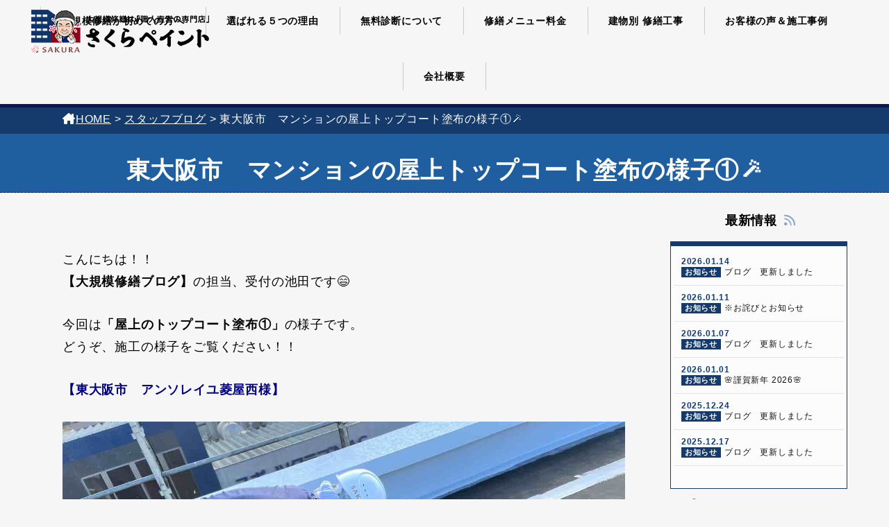

--- FILE ---
content_type: text/html; charset=UTF-8
request_url: https://sakura-daikibo.com/blog/p3068/
body_size: 12706
content:
<!doctype html>
<html>
<head>
    <!-- Google Tag Manager -->
    <script>(function(w,d,s,l,i){w[l]=w[l]||[];w[l].push({'gtm.start':
                new Date().getTime(),event:'gtm.js'});var f=d.getElementsByTagName(s)[0],
            j=d.createElement(s),dl=l!='dataLayer'?'&l='+l:'';j.async=true;j.src=
            'https://www.googletagmanager.com/gtm.js?id='+i+dl;f.parentNode.insertBefore(j,f);
        })(window,document,'script','dataLayer','GTM-54M7Q4L');</script>
    <!-- End Google Tag Manager -->
    <meta charset="utf-8">
    <meta name="viewport" content="width=device-width,initial-scale=1.0,minimum-scale=1.0">

    
    <meta name="Keywords" content="外壁塗装,屋根塗装,塗り替えリフォーム,高槻市,茨木市,枚方市,箕面市,摂津市,防水工事,大規模改修"/>
    <meta name="Description"
          content="さくらペイントは大阪の「外壁塗装・屋根塗装・塗り替えリフォームの専門店」です。一軒一軒、真心込めて塗っています。高槻市、茨木市、枚方市、箕面市、摂津市で塗り替え、防水工事、リフォームをお考えなら、さくらペイントにお任せ下さい。"/>
    <meta name='robots' content='index, follow, max-image-preview:large, max-snippet:-1, max-video-preview:-1' />

	<!-- This site is optimized with the Yoast SEO plugin v26.7 - https://yoast.com/wordpress/plugins/seo/ -->
	<title>東大阪市　マンションの屋上トップコート塗布の様子①🪄 | 高槻市のさくらペイント</title>
	<link rel="canonical" href="https://sakura-daikibo.com/blog/p3068/" />
	<meta property="og:locale" content="ja_JP" />
	<meta property="og:type" content="article" />
	<meta property="og:title" content="東大阪市　マンションの屋上トップコート塗布の様子①🪄 | 高槻市のさくらペイント" />
	<meta property="og:description" content="こんにちは！！ 【大規模修繕ブログ】の担当、受付の池田です😄 今回は「屋上のトップコート塗布①」の様子です。 どうぞ、施工の様子をご覧ください！！ 【東大阪市　アンソレイユ菱屋西様】 「屋上のトップコート塗布①」の様子で [&hellip;]" />
	<meta property="og:url" content="https://sakura-daikibo.com/blog/p3068/" />
	<meta property="og:site_name" content="高槻市のさくらペイント" />
	<meta property="article:modified_time" content="2025-03-19T07:45:05+00:00" />
	<meta property="og:image" content="https://sakura-daikibo.com/wp-content/uploads/2023/11/5eecd17f370395f4885a94af0ce4faca.jpg" />
	<meta name="twitter:card" content="summary_large_image" />
	<meta name="twitter:label1" content="推定読み取り時間" />
	<meta name="twitter:data1" content="3分" />
	<script type="application/ld+json" class="yoast-schema-graph">{"@context":"https://schema.org","@graph":[{"@type":"WebPage","@id":"https://sakura-daikibo.com/blog/p3068/","url":"https://sakura-daikibo.com/blog/p3068/","name":"東大阪市　マンションの屋上トップコート塗布の様子①🪄 | 高槻市のさくらペイント","isPartOf":{"@id":"https://sakura-daikibo.com/#website"},"primaryImageOfPage":{"@id":"https://sakura-daikibo.com/blog/p3068/#primaryimage"},"image":{"@id":"https://sakura-daikibo.com/blog/p3068/#primaryimage"},"thumbnailUrl":"https://sakura-daikibo.com/wp-content/uploads/2023/11/5eecd17f370395f4885a94af0ce4faca.jpg","datePublished":"2023-12-06T04:01:27+00:00","dateModified":"2025-03-19T07:45:05+00:00","breadcrumb":{"@id":"https://sakura-daikibo.com/blog/p3068/#breadcrumb"},"inLanguage":"ja","potentialAction":[{"@type":"ReadAction","target":["https://sakura-daikibo.com/blog/p3068/"]}]},{"@type":"ImageObject","inLanguage":"ja","@id":"https://sakura-daikibo.com/blog/p3068/#primaryimage","url":"https://sakura-daikibo.com/wp-content/uploads/2023/11/5eecd17f370395f4885a94af0ce4faca.jpg","contentUrl":"https://sakura-daikibo.com/wp-content/uploads/2023/11/5eecd17f370395f4885a94af0ce4faca.jpg","width":1300,"height":975},{"@type":"BreadcrumbList","@id":"https://sakura-daikibo.com/blog/p3068/#breadcrumb","itemListElement":[{"@type":"ListItem","position":1,"name":"ホーム","item":"https://sakura-daikibo.com/"},{"@type":"ListItem","position":2,"name":"スタッフブログ","item":"https://sakura-daikibo.com/blog/"},{"@type":"ListItem","position":3,"name":"東大阪市　マンションの屋上トップコート塗布の様子①🪄"}]},{"@type":"WebSite","@id":"https://sakura-daikibo.com/#website","url":"https://sakura-daikibo.com/","name":"高槻市のさくらペイント","description":"","publisher":{"@id":"https://sakura-daikibo.com/#organization"},"potentialAction":[{"@type":"SearchAction","target":{"@type":"EntryPoint","urlTemplate":"https://sakura-daikibo.com/?s={search_term_string}"},"query-input":{"@type":"PropertyValueSpecification","valueRequired":true,"valueName":"search_term_string"}}],"inLanguage":"ja"},{"@type":"Organization","@id":"https://sakura-daikibo.com/#organization","name":"株式会社 SAKURA","url":"https://sakura-daikibo.com/","logo":{"@type":"ImageObject","inLanguage":"ja","@id":"https://sakura-daikibo.com/#/schema/logo/image/","url":"https://sakura-daikibo.com/wp-content/uploads/2023/05/logo-1.png","contentUrl":"https://sakura-daikibo.com/wp-content/uploads/2023/05/logo-1.png","width":270,"height":80,"caption":"株式会社 SAKURA"},"image":{"@id":"https://sakura-daikibo.com/#/schema/logo/image/"}}]}</script>
	<!-- / Yoast SEO plugin. -->


<link rel='dns-prefetch' href='//fonts.googleapis.com' />
<link rel='dns-prefetch' href='//use.fontawesome.com' />
<link rel="alternate" type="application/rss+xml" title="高槻市のさくらペイント &raquo; 東大阪市　マンションの屋上トップコート塗布の様子①🪄 のコメントのフィード" href="https://sakura-daikibo.com/blog/p3068/feed/" />
<link rel="alternate" title="oEmbed (JSON)" type="application/json+oembed" href="https://sakura-daikibo.com/wp-json/oembed/1.0/embed?url=https%3A%2F%2Fsakura-daikibo.com%2Fblog%2Fp3068%2F" />
<link rel="alternate" title="oEmbed (XML)" type="text/xml+oembed" href="https://sakura-daikibo.com/wp-json/oembed/1.0/embed?url=https%3A%2F%2Fsakura-daikibo.com%2Fblog%2Fp3068%2F&#038;format=xml" />
<style id='wp-img-auto-sizes-contain-inline-css' type='text/css'>
img:is([sizes=auto i],[sizes^="auto," i]){contain-intrinsic-size:3000px 1500px}
/*# sourceURL=wp-img-auto-sizes-contain-inline-css */
</style>
<style id='wp-emoji-styles-inline-css' type='text/css'>

	img.wp-smiley, img.emoji {
		display: inline !important;
		border: none !important;
		box-shadow: none !important;
		height: 1em !important;
		width: 1em !important;
		margin: 0 0.07em !important;
		vertical-align: -0.1em !important;
		background: none !important;
		padding: 0 !important;
	}
/*# sourceURL=wp-emoji-styles-inline-css */
</style>
<style id='wp-block-library-inline-css' type='text/css'>
:root{--wp-block-synced-color:#7a00df;--wp-block-synced-color--rgb:122,0,223;--wp-bound-block-color:var(--wp-block-synced-color);--wp-editor-canvas-background:#ddd;--wp-admin-theme-color:#007cba;--wp-admin-theme-color--rgb:0,124,186;--wp-admin-theme-color-darker-10:#006ba1;--wp-admin-theme-color-darker-10--rgb:0,107,160.5;--wp-admin-theme-color-darker-20:#005a87;--wp-admin-theme-color-darker-20--rgb:0,90,135;--wp-admin-border-width-focus:2px}@media (min-resolution:192dpi){:root{--wp-admin-border-width-focus:1.5px}}.wp-element-button{cursor:pointer}:root .has-very-light-gray-background-color{background-color:#eee}:root .has-very-dark-gray-background-color{background-color:#313131}:root .has-very-light-gray-color{color:#eee}:root .has-very-dark-gray-color{color:#313131}:root .has-vivid-green-cyan-to-vivid-cyan-blue-gradient-background{background:linear-gradient(135deg,#00d084,#0693e3)}:root .has-purple-crush-gradient-background{background:linear-gradient(135deg,#34e2e4,#4721fb 50%,#ab1dfe)}:root .has-hazy-dawn-gradient-background{background:linear-gradient(135deg,#faaca8,#dad0ec)}:root .has-subdued-olive-gradient-background{background:linear-gradient(135deg,#fafae1,#67a671)}:root .has-atomic-cream-gradient-background{background:linear-gradient(135deg,#fdd79a,#004a59)}:root .has-nightshade-gradient-background{background:linear-gradient(135deg,#330968,#31cdcf)}:root .has-midnight-gradient-background{background:linear-gradient(135deg,#020381,#2874fc)}:root{--wp--preset--font-size--normal:16px;--wp--preset--font-size--huge:42px}.has-regular-font-size{font-size:1em}.has-larger-font-size{font-size:2.625em}.has-normal-font-size{font-size:var(--wp--preset--font-size--normal)}.has-huge-font-size{font-size:var(--wp--preset--font-size--huge)}.has-text-align-center{text-align:center}.has-text-align-left{text-align:left}.has-text-align-right{text-align:right}.has-fit-text{white-space:nowrap!important}#end-resizable-editor-section{display:none}.aligncenter{clear:both}.items-justified-left{justify-content:flex-start}.items-justified-center{justify-content:center}.items-justified-right{justify-content:flex-end}.items-justified-space-between{justify-content:space-between}.screen-reader-text{border:0;clip-path:inset(50%);height:1px;margin:-1px;overflow:hidden;padding:0;position:absolute;width:1px;word-wrap:normal!important}.screen-reader-text:focus{background-color:#ddd;clip-path:none;color:#444;display:block;font-size:1em;height:auto;left:5px;line-height:normal;padding:15px 23px 14px;text-decoration:none;top:5px;width:auto;z-index:100000}html :where(.has-border-color){border-style:solid}html :where([style*=border-top-color]){border-top-style:solid}html :where([style*=border-right-color]){border-right-style:solid}html :where([style*=border-bottom-color]){border-bottom-style:solid}html :where([style*=border-left-color]){border-left-style:solid}html :where([style*=border-width]){border-style:solid}html :where([style*=border-top-width]){border-top-style:solid}html :where([style*=border-right-width]){border-right-style:solid}html :where([style*=border-bottom-width]){border-bottom-style:solid}html :where([style*=border-left-width]){border-left-style:solid}html :where(img[class*=wp-image-]){height:auto;max-width:100%}:where(figure){margin:0 0 1em}html :where(.is-position-sticky){--wp-admin--admin-bar--position-offset:var(--wp-admin--admin-bar--height,0px)}@media screen and (max-width:600px){html :where(.is-position-sticky){--wp-admin--admin-bar--position-offset:0px}}
/*wp_block_styles_on_demand_placeholder:696c25dd30e45*/
/*# sourceURL=wp-block-library-inline-css */
</style>
<style id='classic-theme-styles-inline-css' type='text/css'>
/*! This file is auto-generated */
.wp-block-button__link{color:#fff;background-color:#32373c;border-radius:9999px;box-shadow:none;text-decoration:none;padding:calc(.667em + 2px) calc(1.333em + 2px);font-size:1.125em}.wp-block-file__button{background:#32373c;color:#fff;text-decoration:none}
/*# sourceURL=/wp-includes/css/classic-themes.min.css */
</style>
<link rel='stylesheet' id='contact-form-7-css' href='https://sakura-daikibo.com/wp-content/plugins/contact-form-7/includes/css/styles.css?ver=6.1.4' type='text/css' media='all' />
<link rel='stylesheet' id='style-css-css' href='https://sakura-daikibo.com/wp-content/themes/sakura-p/css/style.css?ver=1.0.0' type='text/css' media='all' />
<link rel='stylesheet' id='slider-pro-css-css' href='https://sakura-daikibo.com/wp-content/themes/sakura-p/css/slider-pro.css?ver=1.1.0' type='text/css' media='all' />
<link rel='stylesheet' id='overwrite-css-css' href='https://sakura-daikibo.com/wp-content/themes/sakura-p/css/overwrite.css?ver=1.1.0' type='text/css' media='all' />
<link rel='stylesheet' id='garamond-css-css' href='https://fonts.googleapis.com/css?family=EB+Garamond&#038;ver=1.0.0' type='text/css' media='all' />
<link rel='stylesheet' id='sawarabimincho-css-css' href='https://fonts.googleapis.com/earlyaccess/sawarabimincho.css?ver=1.0.0' type='text/css' media='all' />
<link rel='stylesheet' id='Cormorant+Garamond-css-css' href='https://fonts.googleapis.com/css?family=Cormorant+Garamond&#038;ver=1.0.0' type='text/css' media='all' />
<link rel='stylesheet' id='Raleway-css-css' href='https://fonts.googleapis.com/css?family=Raleway&#038;ver=1.0.0' type='text/css' media='all' />
<link rel='stylesheet' id='fontawesome-css-css' href='https://use.fontawesome.com/releases/v6.1.0/css/all.css?ver=1.0.0' type='text/css' media='all' />
<link rel='stylesheet' id='wp-pagenavi-css' href='https://sakura-daikibo.com/wp-content/plugins/wp-pagenavi/pagenavi-css.css?ver=2.70' type='text/css' media='all' />
<script type="text/javascript" src="https://sakura-daikibo.com/wp-includes/js/jquery/jquery.min.js?ver=3.7.1" id="jquery-core-js"></script>
<script type="text/javascript" src="https://sakura-daikibo.com/wp-includes/js/jquery/jquery-migrate.min.js?ver=3.4.1" id="jquery-migrate-js"></script>
<link rel="https://api.w.org/" href="https://sakura-daikibo.com/wp-json/" /><link rel="EditURI" type="application/rsd+xml" title="RSD" href="https://sakura-daikibo.com/xmlrpc.php?rsd" />
<meta name="generator" content="WordPress 6.9" />
<link rel='shortlink' href='https://sakura-daikibo.com/?p=3068' />
<link rel="icon" href="https://sakura-daikibo.com/wp-content/uploads/2023/05/cropped-f_logo_paint-32x32.png" sizes="32x32" />
<link rel="icon" href="https://sakura-daikibo.com/wp-content/uploads/2023/05/cropped-f_logo_paint-192x192.png" sizes="192x192" />
<link rel="apple-touch-icon" href="https://sakura-daikibo.com/wp-content/uploads/2023/05/cropped-f_logo_paint-180x180.png" />
<meta name="msapplication-TileImage" content="https://sakura-daikibo.com/wp-content/uploads/2023/05/cropped-f_logo_paint-270x270.png" />

</head>
<body>
<!-- Google Tag Manager (noscript) -->
<noscript><iframe src="https://www.googletagmanager.com/ns.html?id=GTM-54M7Q4L"
                  height="0" width="0" style="display:none;visibility:hidden"></iframe></noscript>
<!-- End Google Tag Manager (noscript) -->


<header>
    <div class="bg_bl"></div>
    <div class="head_pc">
        <div class="head_in">
            <h1><a href="https://sakura-daikibo.com" class="logo"><img src="https://sakura-daikibo.com/wp-content/themes/sakura-p/img/logo.png" alt="さくらペイント | 大阪の外壁塗装・屋根塗装・大規模改修・リフォーム専門店"></a></h1>

            <div id="h_box_sp">

                <div class="h_tel">
                    <a href="tel:0120-396-123"><img src="https://sakura-daikibo.com/wp-content/themes/sakura-p/img/h_tel.png" alt="電話：0120-396-123"></a></div>
                <div class="h_btn">
                    <a href="https://sakura-daikibo.com/contact"><i class="fas fa-envelope"></i>
                        お問い合わせ</a>
                </div>

            </div>
        </div><!--/head_in-->
    </div><!--/head_pc-->


    <div class="menu_btn">
        <span class="top"></span>
        <span class="middle"></span>
        <span class="bottom"></span>
    </div>

    <nav id="g_navi">
        <ul class="navi_base">
            <li><a href="https://sakura-daikibo.com/first/">大規模修繕が初めての方へ</a></li>
    <li><a href="https://sakura-daikibo.com/erabareru/">選ばれる５つの理由</a></li>
    <li><a href="https://sakura-daikibo.com/diagnose/">無料診断について</a></li>
    <li><a href="https://sakura-daikibo.com/menu-pack/">修繕メニュー料金</a></li>
    <li><a href="https://sakura-daikibo.com/kinds/">建物別 修繕工事</a></li>
    <li><a href="https://sakura-daikibo.com/works">お客様の声＆施工事例</a></li>
    <li><a href="https://sakura-daikibo.com/company/">会社概要</a></li>
        </ul>
    </nav>
</header>

    <div class="pankuzu effect">
        <ul>
            <span property="itemListElement" typeof="ListItem"><a property="item" typeof="WebPage" title="高槻市のさくらペイントへ移動する" href="https://sakura-daikibo.com" class="home" ><span property="name"><i class="fa-solid fa-house-chimney"></i>HOME</span></a><meta property="position" content="1"></span> &gt; <span property="itemListElement" typeof="ListItem"><a property="item" typeof="WebPage" title="スタッフブログへ移動する" href="https://sakura-daikibo.com/blog/" class="archive post-blog-archive" ><span property="name">スタッフブログ</span></a><meta property="position" content="2"></span> &gt; <span property="itemListElement" typeof="ListItem"><span property="name" class="post post-blog current-item">東大阪市　マンションの屋上トップコート塗布の様子①🪄</span><meta property="url" content="https://sakura-daikibo.com/blog/p3068/"><meta property="position" content="3"></span>        </ul>
    </div>
<h2 class="h2_top effect"><span class="h2_slash">東大阪市　マンションの屋上トップコート塗布の様子①🪄</span>
    </h2>
<div class="cont_2clm clfix">
    <div class="content effect">
                                    <p>こんにちは！！<br />
<strong>【大規模修繕ブログ】</strong>の担当、受付の池田です😄</p>
<p>今回は<b>「屋上のトップコート塗布①」</b>の様子です。<br />
どうぞ、施工の様子をご覧ください！！</p>
<p><span style="color: #000080;"><strong>【東大阪市　アンソレイユ菱屋西様】</strong></span></p>
<p><img fetchpriority="high" decoding="async" class="alignnone wp-image-3069 size-full" src="https://sakura-daikibo.com/wp-content/uploads/2023/11/5eecd17f370395f4885a94af0ce4faca.jpg" alt="" width="1300" height="975" srcset="https://sakura-daikibo.com/wp-content/uploads/2023/11/5eecd17f370395f4885a94af0ce4faca.jpg 1300w, https://sakura-daikibo.com/wp-content/uploads/2023/11/5eecd17f370395f4885a94af0ce4faca-300x225.jpg 300w, https://sakura-daikibo.com/wp-content/uploads/2023/11/5eecd17f370395f4885a94af0ce4faca-1024x768.jpg 1024w, https://sakura-daikibo.com/wp-content/uploads/2023/11/5eecd17f370395f4885a94af0ce4faca-768x576.jpg 768w, https://sakura-daikibo.com/wp-content/uploads/2023/11/5eecd17f370395f4885a94af0ce4faca-400x300.jpg 400w" sizes="(max-width: 1300px) 100vw, 1300px" /></p>
<p><b>「屋上のトップコート塗布①」</b>の様子です！！<br />
一般的な屋根と同様、しっかりと塗り進めていきます。</p>
<p><strong>大規模修繕</strong>の分野でも、<strong>高い技術力とノウハウ</strong>を持った<strong>さくらペイント</strong>に、お気軽にご相談ください🌸<br />
細かなニーズにも、<strong>しっかり対応</strong>させていただきます！！</p>
<p><span style="color: #800080;"><strong><br />
【💁‍♀️受付池田の日日是好日】</strong></span></p>
<p>もっぱら寒さに弱い受付 池田です。<br />
そのくせ出かけることが大好きなので、<br />
重ね着でパツンパツン！！今にもはじけそうです🎈</p>
<p>今日は、そんな池田の「初めての追っかけ」のお話です！！</p>
<p>小中高と、周りがアイドルや芸能人にハマって「キャーキャー🩷」言っている時代には、<br />
何一つわかりませんでした。あんまり、というかぜんぜん興味なかったんですよね。<br />
同じ学校の先輩の方が魅力的でした（笑）<br />
むしろそっちを追っかけていました🫢</p>
<p>そんな池田、こともあろうに２０代半ばでハマってしまいます。<br />
それは、某 K-POPグループ。<br />
そのグループにハマっていた、妹の付き添いで行ったコンサートが始まりです。<br />
そこで私もまさかのドハマり。そこから追っかけまくる日々がスタート！！<br />
当時、某アプリでそのグループのファンがやり取りできたのですが、<br />
それがさらに私の熱を加速させます。<br />
ファン同士の交流も楽しかったんですよね🥰<br />
（投稿しすぎて、のちにリーダー格になりました🤭）<br />
毎日毎日、仕事よりも熱心に活動していました（笑）まるで広報のように。</p>
<p>周りから見ると、バカに見えるかもしれません。<br />
同じコンサートに何回も行き、グッズも買い漁り、地方にも飛びました。<br />
私も興味が無かったときは、芸能人を追いかける友人を「よくやるなぁ」と、思っていましたもん。<br />
それが、いざ自分がハマってみると。</p>
<p>今思うと……きっと、芸能人でもなんでもいいと思うんです。<br />
好きなもののために頑張れる、頑張るための「何か」があれば。<br />
それは自分のパワーになり、周りから見たら「バカ」でも、<br />
きっと何かを得ているんだと今は思います。</p>
<p>そこから10年くらい追いかけて、グループの活動停止と共に私も引退しました。<br />
次回は続編「ヲタクになって得たもの」の、お話をいたします😁<br />
どうぞお付き合いください！！</p>
<p>それでは、次回もよろしくお願いいたします🙇‍♀️</p>



                <a href="https://sakura-daikibo.com/blog" class="to_arch"><i class="fas fa-chevron-right"></i>ブログ一覧</a>

    </div><!--/content-->
    <div class="side effect">


    <h2>最新情報<i class="fas fa-rss"></i></h2>
    <ul class="ul_news">
        <li><a href="https://sakura-daikibo.com/info/i10776/"><span>2026.01.14</span><span class="i_news">お知らせ</span>ブログ　更新しました</a></li><li><a href="https://sakura-daikibo.com/info/i10779/"><span>2026.01.11</span><span class="i_news">お知らせ</span>※お詫びとお知らせ</a></li><li><a href="https://sakura-daikibo.com/info/i10656/"><span>2026.01.07</span><span class="i_news">お知らせ</span>ブログ　更新しました</a></li><li><a href="https://sakura-daikibo.com/info/i10762/"><span>2026.01.01</span><span class="i_news">お知らせ</span>🌸謹賀新年 2026🌸</a></li><li><a href="https://sakura-daikibo.com/info/i10562/"><span>2025.12.24</span><span class="i_news">お知らせ</span>ブログ　更新しました</a></li><li><a href="https://sakura-daikibo.com/info/i10412/"><span>2025.12.17</span><span class="i_news">お知らせ</span>ブログ　更新しました</a></li>    </ul>


    <h2 class="h2_img"><img src="https://sakura-daikibo.com/wp-content/themes/sakura-p/img/side_contact.png" alt="スタッフ"><strong class="st_2">お電話1本</strong>で<br class="no_sp">
        <strong class="st_2">すぐ</strong>駆けつけます！</h2>
    <div class="side_box cl2 n2">
        <ul class="img_list">
            <li><img src="https://sakura-daikibo.com/wp-content/uploads/2023/05/tadokoro-2023.webp" ><br>
            田所</li>
            <li><img src="https://sakura-daikibo.com/wp-content/uploads/2023/05/ikeda-2021.jpg" ><br>
            池田</li>
            <li><img src="https://sakura-daikibo.com/wp-content/uploads/2023/05/hirose-2021.jpg" ><br>
            廣瀬</li>
            <li><img src="https://sakura-daikibo.com/wp-content/uploads/2023/05/cho-2021.jpg" ><br>
            長</li>
            <li><img src="https://sakura-daikibo.com/wp-content/uploads/2023/05/t.honda-2023.webp" ><br>
            本田(虎)</li>
            <li><img src="https://sakura-daikibo.com/wp-content/uploads/2023/05/kobayashi-2023.webp" ><br>
            小林</li>
            <li><img src="https://sakura-daikibo.com/wp-content/uploads/2023/05/shinde-2023.webp" ><br>
            新出</li>
            <li><img src="https://sakura-daikibo.com/wp-content/uploads/2023/05/fujimoto-2021.jpg" ><br>
            藤本</li>
            <li><img src="https://sakura-daikibo.com/wp-content/uploads/2023/05/fukunaga-2021.jpg" ><br>
            福永</li>
            <li><img src="https://sakura-daikibo.com/wp-content/uploads/2023/05/iwai-2021.jpg" ><br>
            岩井</li>
            <li><img src="https://sakura-daikibo.com/wp-content/uploads/2023/05/mukai-2021.jpg" ><br>
            向井</li>
            <li><img src="https://sakura-daikibo.com/wp-content/themes/sakura-p/img/mori-2024.jpg" ><br>
            森</li>
            <li><img src="https://sakura-daikibo.com/wp-content/themes/sakura-p/img/nishida-2024.jpg" ><br>
            西田</li>
        </ul>

        <div class="side_btn"><a href="https://sakura-daikibo.com/contact"><span>お気軽にご相談ください！</span><br>
                <i class="fas fa-envelope"></i>お問い合わせ</a></div>

    </div><!--/side_box-->




    <div class="side_box">
        <h2 class="h2_img_2"><img src="https://sakura-daikibo.com/wp-content/themes/sakura-p/img/side_am.png">大規模修繕について</h2>
        <ul class="side_list">
            <li><a href="https://sakura-daikibo.com/first/">大規模修繕が初めての方へ</a></li>
            <li><a href="https://sakura-daikibo.com/erabareru/">選ばれる５つの理由</a></li>
            <li><a href="https://sakura-daikibo.com/diagnose/">無料診断について</a></li>
            <li><a href="https://sakura-daikibo.com/guarantee/">最長12年の安心保証</a></li>
            <li><a href="https://sakura-daikibo.com/menu-pack/">修繕メニュー料金</a></li>
            <li><a href="https://sakura-daikibo.com/commodity/">さくらペイント推薦商材</a></li>
            <li><a href="https://sakura-daikibo.com/works/">お客様の声&施工事例</a></li>
        </ul>
    </div><!--/side_box-->

    <div class="side_box">
        <h2><i class="fa-solid fa-bars"></i>建物別 修繕工事</h2>
        <ul class="side_list">
            <li><a href="https://sakura-daikibo.com/kinds/apartment/">アパートの大規模修繕</a></li>
            <li><a href="https://sakura-daikibo.com/kinds/manshon/">マンションの大規模修繕</a></li>
            <li><a href="https://sakura-daikibo.com/kinds/building/">ビルの大規模修繕</a></li>
            <li><a href="https://sakura-daikibo.com/kinds/factory/">工場・倉庫の大規模修繕</a></li>
            <li><a href="https://sakura-daikibo.com/kinds/store/">店舗の大規模修繕</a></li>
        </ul>
    </div><!--/side_box-->

    <div class="side_box">
        <h2><i class="fa-solid fa-bars"></i>工事内容</h2>
        <ul class="side_list">
            <li><a href="https://sakura-daikibo.com/menu/wall-roof/">外壁・屋根塗装</a></li>
            <li><a href="https://sakura-daikibo.com/menu/waterproof/">屋上防水</a></li>
            <li><a href="https://sakura-daikibo.com/menu/veranda/">防水工事(ベランダ、バルコニー、階段、廊下)</a></li>
            <li><a href="https://sakura-daikibo.com/menu/sealing/">シーリング工事</a></li>
            <li><a href="https://sakura-daikibo.com/menu/tile/">タイル工事</a></li>
        </ul>
    </div><!--/side_box-->

    <div class="side_box">
        <h2><i class="far fa-building"></i>運営会社について</h2>
        <ul class="side_list">
            <li><a href="https://sakura-daikibo.com/company/">会社概要</a></li>
            <li><a href="https://sakura-daikibo.com/company/ibaraki/">茨木プラザ(茨木市舟木町)</a></li>
            <li><a href="https://sakura-daikibo.com/company/hirakata/">枚方・くずはプラザ(枚方市西船橋)</a></li>
            <li><a href="https://sakura-daikibo.com/staffs/">スタッフ紹介</a></li>
            <li><a href="https://sakura-daikibo.com/contact/">お問い合わせ</a></li>
            <li><a href="https://sakura-daikibo.com/blog/">ブログ</a></li>
            <li><a href="https://sakura-daikibo.com/company/privacy/">プライバシーポリシー</a></li>
        </ul>
    </div><!--/side_box-->




    <h2 class="h2_img voice"><img src="https://sakura-daikibo.com/wp-content/themes/sakura-p/img/side_voice.png" alt="お客様の声">満足度<strong class="txt_or">90.5</strong>％！<br class="no_sp">
        お客様の声</h2>
    <div class="side_box cl2 n2">
        <ul class="img_list voice ahref_fff">
            <li><a href="https://sakura-daikibo.com/works/w197/"><img src="https://sakura-daikibo.com/wp-content/uploads/2023/05/jirei001-a.jpg" ><br>
            M様</a></li>
            <li><a href="https://sakura-daikibo.com/works/w220/"><img src="https://sakura-daikibo.com/wp-content/uploads/2023/05/jirei002-a.jpg" ><br>
            ｷﾘﾝ堂 沢良宜店</a></li>
            <li><a href="https://sakura-daikibo.com/works/w271/"><img src="https://sakura-daikibo.com/wp-content/uploads/2023/05/jirei003-a.jpg" ><br>
            T様</a></li>
            <li><a href="https://sakura-daikibo.com/works/w294/"><img src="https://sakura-daikibo.com/wp-content/uploads/2023/05/jirei004-a.jpg" ><br>
            浦堂認定こども園</a></li>
            <li><a href="https://sakura-daikibo.com/works/w319/"><img src="https://sakura-daikibo.com/wp-content/uploads/2023/05/jirei005-a.jpg" ><br>
            ﾛｰｿﾝ天王町様</a></li>
            <li><a href="https://sakura-daikibo.com/works/w341/"><img src="https://sakura-daikibo.com/wp-content/uploads/2023/05/jirei006-a.jpg" ><br>
            U様</a></li>
        </ul>
        <div class="side_btn"><a href="https://sakura-daikibo.com/works"><i class="fas fa-comments"></i>お客様の声一覧</a></div>
    </div><!--/side_box-->



</div><!--/side--></div><!--/cont_2clm-->

<div class="obi_3 bg_2">


    <div class="sankaku_3">
        <img src="https://sakura-daikibo.com/wp-content/themes/sakura-p/img/sankaku_3.png" alt="▼">
    </div>


    <h2>お問い合せはこちら<i class="far fa-envelope"></i></h2>

    <div class="box_contact effect">

        <div class="contact_catch"><strong>どんなお困りごと</strong>でも<strong>お気軽に</strong>お問い合わせください！</div>

        <div class="box_tel">
            <a href="tel:0120-396-123"><i class="fas fa-phone-alt"></i>0120-396-123</a>
        </div>
        <div class="contact_txt"><strong>通話無料</strong>電話受付 9:00～18:00<br>
            <strong>年中無休</strong><span>（年末年始・GW・お盆除く）</span></div>

        <div class="btn_002">
            <a href="https://sakura-daikibo.com/contact"><i class="fas fa-envelope"></i>メールでお問い合せ</a>
        </div>
        <div class="contact_txt">メールでは<strong>365日24時間</strong>受付中です！</div>

    </div><!--/box_contact-->


    <img src="https://sakura-daikibo.com/wp-content/themes/sakura-p/img/contact_foot.png" alt="お問い合せ"
         class="contact_foot effect d_02">

</div><!--/obi_3-->
<footer>

    <div class="footer_box">


        <div class="f_info">
            <img src="https://sakura-daikibo.com/wp-content/themes/sakura-p/img/logo.png" alt="さくらペイント　ロゴ">

            <p><strong>株式会社 SAKURA</strong><br>
                ■高槻センタープラザ<br>〒569-0085 大阪府高槻市南松原町15-10<br>TEL.072-668-1154 FAX 072-668-1164<br><br>
                ■土室プラザ<br>〒569-1147 大阪府高槻市土室町72-1<br>TEL.072-695-7171 FAX 072-690-4801<br><br>
                ■枚方・くずはプラザ<br>〒573-1122 大阪府枚方市西船橋2丁目47-7<br>TEL.072-808-6638 FAX 072-808-6639<br><br>
                ■茨木プラザ<br>〒567-0828 大阪府茨木市舟木町14-1<br>TEL.072-657-9146<br><br>
                ■土室・街かどモデル(モデルハウス)<br>〒569-1147 大阪府高槻市土室町 16-2<br><br>
                ■住まいるプラザ<br>〒569-1147 高槻市土室町15-8<br>072-691-8100
            </p>

            <ul class="f_sns_list">
                <li><a href="https://www.facebook.com/sakura.group396/" target="_blank"><i class="fa-brands fa-facebook"></i></a></li>
                <li><a href="https://www.instagram.com/sakura__paint/" target="_blank"><i class="fa-brands fa-instagram"></i></a></li>
                <li><a href="https://www.youtube.com/@sakura-p-tube" target="_blank"><i class="fa-brands fa-youtube"></i></a></li>
            </ul>

        </div>

        <ul class="f_menu">
            <li class="li_title">運営会社について</li>
            <li><a href="https://sakura-daikibo.com/company/">会社概要</a></li>
            <li><a href="https://sakura-daikibo.com/company/ibaraki/">茨木プラザ(茨木市舟木町)</a></li>
            <li><a href="https://sakura-daikibo.com/company/hirakata/">枚方・くずはプラザ(枚方市西船橋)</a></li>
            <li><a href="https://sakura-daikibo.com/staffs/">スタッフ紹介</a></li>
            <li><a href="https://sakura-daikibo.com/contact/">お問い合わせ</a></li>
            <li><a href="https://sakura-daikibo.com/blog/">ブログ</a></li>
            <li><a href="https://sakura-daikibo.com/company/privacy/">プライバシーポリシー</a></li>
        </ul>

        <ul class="f_menu">
            <li class="li_title">建物別 修繕工事</li>
            <li><a href="https://sakura-daikibo.com/kinds/apartment/">アパートの大規模修繕工事</a></li>
            <li><a href="https://sakura-daikibo.com/kinds/manshon/">マンションの大規模修繕工事</a></li>
            <li><a href="https://sakura-daikibo.com/kinds/building/">ビルの大規模修繕工事</a></li>
            <li><a href="https://sakura-daikibo.com/kinds/factory/">工場・倉庫の大規模修繕工事</a></li>
            <li><a href="https://sakura-daikibo.com/kinds/store/">店舗の大規模修繕工事</a></li>
        </ul>

        <ul class="f_menu">
            <li class="li_title">工事内容</li>
            <li><a href="https://sakura-daikibo.com/menu/wall-roof/">外壁・屋根塗装</a></li>
            <li><a href="https://sakura-daikibo.com/menu/waterproof/">屋上防水</a></li>
            <li><a href="https://sakura-daikibo.com/menu/veranda/">防水工事(ベランダ、バルコニー、階段、廊下)</a></li>
            <li><a href="https://sakura-daikibo.com/menu/sealing/">シーリング工事</a></li>
            <li><a href="https://sakura-daikibo.com/menu/tile/">タイル工事</a></li>
        </ul>

        <ul class="f_menu">
            <li class="li_title">大規模修繕について</li>
            <li><a href="https://sakura-daikibo.com/first/">大規模修繕工事が初めての方へ</a></li>
            <li><a href="https://sakura-daikibo.com/erabareru/">選ばれる5つの理由</a></li>
            <li><a href="https://sakura-daikibo.com/diagnose/">他社とは違う！無料診断</a></li>
            <li><a href="https://sakura-daikibo.com/guarantee/">最長12年の安心保証</a></li>
            <li><a href="https://sakura-daikibo.com/menu-pack/">修繕メニュー料金</a></li>
            <li><a href="https://sakura-daikibo.com/commodity/">さくらペイント推薦商材</a></li>
            <li><a href="https://sakura-daikibo.com/works/">お客様の声&施工事例</a></li>
        </ul>

        <ul class="f_icon_list box_flex">
            <li><a href="https://sakura-corporation.co.jp/" target="_blank"><img src="https://sakura-daikibo.com/wp-content/themes/sakura-p/img/f_logo_sakura.png"
                                 alt="株式会社SAKURA"></a></li>
            <li><a href="https://sakura-p.com/" target="_blank"><img src="https://sakura-daikibo.com/wp-content/themes/sakura-p/img/f_logo_paint.png"
                                 alt="さくらペイント"></a></li>
            <li><a href="https://sakura-yane.com/" target="_blank"><img src="https://sakura-daikibo.com/wp-content/themes/sakura-p/img/f_logo_yane.png"
                                                                     alt="さくらペイント「屋根修理専門」"></a></li>
            <li><a href="https://sakura-sumai.jp/" target="_blank"><img src="https://sakura-daikibo.com/wp-content/themes/sakura-p/img/f_logo_home.png"
                                 alt="SAKURA HOME"></a></li>
            <li><a href="https://www.sakura-sumai.jp/search/" target="_blank"><img src="https://sakura-daikibo.com/wp-content/themes/sakura-p/img/f_logo_fudousan.png" alt="さくら不動産"></a>
            </li>
        </ul>
        <address>copyright (c) さくらペイント. Allrights reserved.</address>
    </div><!--/footer_box-->
</footer>


<div id="foot_bn">
    <div id="to_top"><a href="#"><i class="fas fa-chevron-up" title="ページトップへ戻る"></i></a></div>

    <div class="box_flex">

        <div class="f_btn">
            <a href="tel:0120-396-123"><img src="https://sakura-daikibo.com/wp-content/themes/sakura-p/img/f_bn_01_pc.png"
                                            class="img-switch"></a>
        </div>

        <div class="f_btn">
            <a href="https://sakura-daikibo.com/contact"><img src="https://sakura-daikibo.com/wp-content/themes/sakura-p/img/f_bn_02_pc.png"
                                        class="img-switch"></a>
        </div>

    </div>
</div>
<script type="speculationrules">
{"prefetch":[{"source":"document","where":{"and":[{"href_matches":"/*"},{"not":{"href_matches":["/wp-*.php","/wp-admin/*","/wp-content/uploads/*","/wp-content/*","/wp-content/plugins/*","/wp-content/themes/sakura-p/*","/*\\?(.+)"]}},{"not":{"selector_matches":"a[rel~=\"nofollow\"]"}},{"not":{"selector_matches":".no-prefetch, .no-prefetch a"}}]},"eagerness":"conservative"}]}
</script>
<script type="text/javascript" src="https://sakura-daikibo.com/wp-includes/js/dist/hooks.min.js?ver=dd5603f07f9220ed27f1" id="wp-hooks-js"></script>
<script type="text/javascript" src="https://sakura-daikibo.com/wp-includes/js/dist/i18n.min.js?ver=c26c3dc7bed366793375" id="wp-i18n-js"></script>
<script type="text/javascript" id="wp-i18n-js-after">
/* <![CDATA[ */
wp.i18n.setLocaleData( { 'text direction\u0004ltr': [ 'ltr' ] } );
//# sourceURL=wp-i18n-js-after
/* ]]> */
</script>
<script type="text/javascript" src="https://sakura-daikibo.com/wp-content/plugins/contact-form-7/includes/swv/js/index.js?ver=6.1.4" id="swv-js"></script>
<script type="text/javascript" id="contact-form-7-js-translations">
/* <![CDATA[ */
( function( domain, translations ) {
	var localeData = translations.locale_data[ domain ] || translations.locale_data.messages;
	localeData[""].domain = domain;
	wp.i18n.setLocaleData( localeData, domain );
} )( "contact-form-7", {"translation-revision-date":"2025-11-30 08:12:23+0000","generator":"GlotPress\/4.0.3","domain":"messages","locale_data":{"messages":{"":{"domain":"messages","plural-forms":"nplurals=1; plural=0;","lang":"ja_JP"},"This contact form is placed in the wrong place.":["\u3053\u306e\u30b3\u30f3\u30bf\u30af\u30c8\u30d5\u30a9\u30fc\u30e0\u306f\u9593\u9055\u3063\u305f\u4f4d\u7f6e\u306b\u7f6e\u304b\u308c\u3066\u3044\u307e\u3059\u3002"],"Error:":["\u30a8\u30e9\u30fc:"]}},"comment":{"reference":"includes\/js\/index.js"}} );
//# sourceURL=contact-form-7-js-translations
/* ]]> */
</script>
<script type="text/javascript" id="contact-form-7-js-before">
/* <![CDATA[ */
var wpcf7 = {
    "api": {
        "root": "https:\/\/sakura-daikibo.com\/wp-json\/",
        "namespace": "contact-form-7\/v1"
    }
};
//# sourceURL=contact-form-7-js-before
/* ]]> */
</script>
<script type="text/javascript" src="https://sakura-daikibo.com/wp-content/plugins/contact-form-7/includes/js/index.js?ver=6.1.4" id="contact-form-7-js"></script>
<script type="text/javascript" src="https://sakura-daikibo.com/wp-content/themes/sakura-p/js/jquery.inview.min.js?ver=1.0.0" id="inview-js"></script>
<script type="text/javascript" src="https://sakura-daikibo.com/wp-content/themes/sakura-p/js/script.js?ver=1.0.0" id="view_script-js"></script>
<script type="text/javascript" src="https://sakura-daikibo.com/wp-content/themes/sakura-p/js/jquery.sliderPro.min.js?ver=1.0.0" id="sliderPro-js"></script>
<script type="text/javascript" src="https://sakura-daikibo.com/wp-content/themes/sakura-p/js/jquery.matchHeight.js?ver=1.0.0" id="matchHeight-js"></script>
<script type="text/javascript" src="https://sakura-daikibo.com/wp-content/themes/sakura-p/js/index.js?ver=1.0.0" id="index_js-js"></script>
<script type="text/javascript" src="https://www.google.com/recaptcha/api.js?render=6LdeBz8mAAAAAE_xOCFAF5sMC6npOavrcdYqgerE&amp;ver=3.0" id="google-recaptcha-js"></script>
<script type="text/javascript" src="https://sakura-daikibo.com/wp-includes/js/dist/vendor/wp-polyfill.min.js?ver=3.15.0" id="wp-polyfill-js"></script>
<script type="text/javascript" id="wpcf7-recaptcha-js-before">
/* <![CDATA[ */
var wpcf7_recaptcha = {
    "sitekey": "6LdeBz8mAAAAAE_xOCFAF5sMC6npOavrcdYqgerE",
    "actions": {
        "homepage": "homepage",
        "contactform": "contactform"
    }
};
//# sourceURL=wpcf7-recaptcha-js-before
/* ]]> */
</script>
<script type="text/javascript" src="https://sakura-daikibo.com/wp-content/plugins/contact-form-7/modules/recaptcha/index.js?ver=6.1.4" id="wpcf7-recaptcha-js"></script>
<script id="wp-emoji-settings" type="application/json">
{"baseUrl":"https://s.w.org/images/core/emoji/17.0.2/72x72/","ext":".png","svgUrl":"https://s.w.org/images/core/emoji/17.0.2/svg/","svgExt":".svg","source":{"concatemoji":"https://sakura-daikibo.com/wp-includes/js/wp-emoji-release.min.js?ver=6.9"}}
</script>
<script type="module">
/* <![CDATA[ */
/*! This file is auto-generated */
const a=JSON.parse(document.getElementById("wp-emoji-settings").textContent),o=(window._wpemojiSettings=a,"wpEmojiSettingsSupports"),s=["flag","emoji"];function i(e){try{var t={supportTests:e,timestamp:(new Date).valueOf()};sessionStorage.setItem(o,JSON.stringify(t))}catch(e){}}function c(e,t,n){e.clearRect(0,0,e.canvas.width,e.canvas.height),e.fillText(t,0,0);t=new Uint32Array(e.getImageData(0,0,e.canvas.width,e.canvas.height).data);e.clearRect(0,0,e.canvas.width,e.canvas.height),e.fillText(n,0,0);const a=new Uint32Array(e.getImageData(0,0,e.canvas.width,e.canvas.height).data);return t.every((e,t)=>e===a[t])}function p(e,t){e.clearRect(0,0,e.canvas.width,e.canvas.height),e.fillText(t,0,0);var n=e.getImageData(16,16,1,1);for(let e=0;e<n.data.length;e++)if(0!==n.data[e])return!1;return!0}function u(e,t,n,a){switch(t){case"flag":return n(e,"\ud83c\udff3\ufe0f\u200d\u26a7\ufe0f","\ud83c\udff3\ufe0f\u200b\u26a7\ufe0f")?!1:!n(e,"\ud83c\udde8\ud83c\uddf6","\ud83c\udde8\u200b\ud83c\uddf6")&&!n(e,"\ud83c\udff4\udb40\udc67\udb40\udc62\udb40\udc65\udb40\udc6e\udb40\udc67\udb40\udc7f","\ud83c\udff4\u200b\udb40\udc67\u200b\udb40\udc62\u200b\udb40\udc65\u200b\udb40\udc6e\u200b\udb40\udc67\u200b\udb40\udc7f");case"emoji":return!a(e,"\ud83e\u1fac8")}return!1}function f(e,t,n,a){let r;const o=(r="undefined"!=typeof WorkerGlobalScope&&self instanceof WorkerGlobalScope?new OffscreenCanvas(300,150):document.createElement("canvas")).getContext("2d",{willReadFrequently:!0}),s=(o.textBaseline="top",o.font="600 32px Arial",{});return e.forEach(e=>{s[e]=t(o,e,n,a)}),s}function r(e){var t=document.createElement("script");t.src=e,t.defer=!0,document.head.appendChild(t)}a.supports={everything:!0,everythingExceptFlag:!0},new Promise(t=>{let n=function(){try{var e=JSON.parse(sessionStorage.getItem(o));if("object"==typeof e&&"number"==typeof e.timestamp&&(new Date).valueOf()<e.timestamp+604800&&"object"==typeof e.supportTests)return e.supportTests}catch(e){}return null}();if(!n){if("undefined"!=typeof Worker&&"undefined"!=typeof OffscreenCanvas&&"undefined"!=typeof URL&&URL.createObjectURL&&"undefined"!=typeof Blob)try{var e="postMessage("+f.toString()+"("+[JSON.stringify(s),u.toString(),c.toString(),p.toString()].join(",")+"));",a=new Blob([e],{type:"text/javascript"});const r=new Worker(URL.createObjectURL(a),{name:"wpTestEmojiSupports"});return void(r.onmessage=e=>{i(n=e.data),r.terminate(),t(n)})}catch(e){}i(n=f(s,u,c,p))}t(n)}).then(e=>{for(const n in e)a.supports[n]=e[n],a.supports.everything=a.supports.everything&&a.supports[n],"flag"!==n&&(a.supports.everythingExceptFlag=a.supports.everythingExceptFlag&&a.supports[n]);var t;a.supports.everythingExceptFlag=a.supports.everythingExceptFlag&&!a.supports.flag,a.supports.everything||((t=a.source||{}).concatemoji?r(t.concatemoji):t.wpemoji&&t.twemoji&&(r(t.twemoji),r(t.wpemoji)))});
//# sourceURL=https://sakura-daikibo.com/wp-includes/js/wp-emoji-loader.min.js
/* ]]> */
</script>

<!--chatplusタグ-->
<script>
(function(){
var w=window,d=document;
var s="https://app.chatplus.jp/cp.js";
d["__cp_d"]="https://app.chatplus.jp";
d["__cp_c"]="78856116_5";
var a=d.createElement("script"), m=d.getElementsByTagName("script")[0];
a.async=true,a.src=s,m.parentNode.insertBefore(a,m);})();
</script>

</body>
</html>

--- FILE ---
content_type: text/html; charset=utf-8
request_url: https://www.google.com/recaptcha/api2/anchor?ar=1&k=6LdeBz8mAAAAAE_xOCFAF5sMC6npOavrcdYqgerE&co=aHR0cHM6Ly9zYWt1cmEtZGFpa2liby5jb206NDQz&hl=en&v=PoyoqOPhxBO7pBk68S4YbpHZ&size=invisible&anchor-ms=20000&execute-ms=30000&cb=xcbphhqh4vxz
body_size: 48776
content:
<!DOCTYPE HTML><html dir="ltr" lang="en"><head><meta http-equiv="Content-Type" content="text/html; charset=UTF-8">
<meta http-equiv="X-UA-Compatible" content="IE=edge">
<title>reCAPTCHA</title>
<style type="text/css">
/* cyrillic-ext */
@font-face {
  font-family: 'Roboto';
  font-style: normal;
  font-weight: 400;
  font-stretch: 100%;
  src: url(//fonts.gstatic.com/s/roboto/v48/KFO7CnqEu92Fr1ME7kSn66aGLdTylUAMa3GUBHMdazTgWw.woff2) format('woff2');
  unicode-range: U+0460-052F, U+1C80-1C8A, U+20B4, U+2DE0-2DFF, U+A640-A69F, U+FE2E-FE2F;
}
/* cyrillic */
@font-face {
  font-family: 'Roboto';
  font-style: normal;
  font-weight: 400;
  font-stretch: 100%;
  src: url(//fonts.gstatic.com/s/roboto/v48/KFO7CnqEu92Fr1ME7kSn66aGLdTylUAMa3iUBHMdazTgWw.woff2) format('woff2');
  unicode-range: U+0301, U+0400-045F, U+0490-0491, U+04B0-04B1, U+2116;
}
/* greek-ext */
@font-face {
  font-family: 'Roboto';
  font-style: normal;
  font-weight: 400;
  font-stretch: 100%;
  src: url(//fonts.gstatic.com/s/roboto/v48/KFO7CnqEu92Fr1ME7kSn66aGLdTylUAMa3CUBHMdazTgWw.woff2) format('woff2');
  unicode-range: U+1F00-1FFF;
}
/* greek */
@font-face {
  font-family: 'Roboto';
  font-style: normal;
  font-weight: 400;
  font-stretch: 100%;
  src: url(//fonts.gstatic.com/s/roboto/v48/KFO7CnqEu92Fr1ME7kSn66aGLdTylUAMa3-UBHMdazTgWw.woff2) format('woff2');
  unicode-range: U+0370-0377, U+037A-037F, U+0384-038A, U+038C, U+038E-03A1, U+03A3-03FF;
}
/* math */
@font-face {
  font-family: 'Roboto';
  font-style: normal;
  font-weight: 400;
  font-stretch: 100%;
  src: url(//fonts.gstatic.com/s/roboto/v48/KFO7CnqEu92Fr1ME7kSn66aGLdTylUAMawCUBHMdazTgWw.woff2) format('woff2');
  unicode-range: U+0302-0303, U+0305, U+0307-0308, U+0310, U+0312, U+0315, U+031A, U+0326-0327, U+032C, U+032F-0330, U+0332-0333, U+0338, U+033A, U+0346, U+034D, U+0391-03A1, U+03A3-03A9, U+03B1-03C9, U+03D1, U+03D5-03D6, U+03F0-03F1, U+03F4-03F5, U+2016-2017, U+2034-2038, U+203C, U+2040, U+2043, U+2047, U+2050, U+2057, U+205F, U+2070-2071, U+2074-208E, U+2090-209C, U+20D0-20DC, U+20E1, U+20E5-20EF, U+2100-2112, U+2114-2115, U+2117-2121, U+2123-214F, U+2190, U+2192, U+2194-21AE, U+21B0-21E5, U+21F1-21F2, U+21F4-2211, U+2213-2214, U+2216-22FF, U+2308-230B, U+2310, U+2319, U+231C-2321, U+2336-237A, U+237C, U+2395, U+239B-23B7, U+23D0, U+23DC-23E1, U+2474-2475, U+25AF, U+25B3, U+25B7, U+25BD, U+25C1, U+25CA, U+25CC, U+25FB, U+266D-266F, U+27C0-27FF, U+2900-2AFF, U+2B0E-2B11, U+2B30-2B4C, U+2BFE, U+3030, U+FF5B, U+FF5D, U+1D400-1D7FF, U+1EE00-1EEFF;
}
/* symbols */
@font-face {
  font-family: 'Roboto';
  font-style: normal;
  font-weight: 400;
  font-stretch: 100%;
  src: url(//fonts.gstatic.com/s/roboto/v48/KFO7CnqEu92Fr1ME7kSn66aGLdTylUAMaxKUBHMdazTgWw.woff2) format('woff2');
  unicode-range: U+0001-000C, U+000E-001F, U+007F-009F, U+20DD-20E0, U+20E2-20E4, U+2150-218F, U+2190, U+2192, U+2194-2199, U+21AF, U+21E6-21F0, U+21F3, U+2218-2219, U+2299, U+22C4-22C6, U+2300-243F, U+2440-244A, U+2460-24FF, U+25A0-27BF, U+2800-28FF, U+2921-2922, U+2981, U+29BF, U+29EB, U+2B00-2BFF, U+4DC0-4DFF, U+FFF9-FFFB, U+10140-1018E, U+10190-1019C, U+101A0, U+101D0-101FD, U+102E0-102FB, U+10E60-10E7E, U+1D2C0-1D2D3, U+1D2E0-1D37F, U+1F000-1F0FF, U+1F100-1F1AD, U+1F1E6-1F1FF, U+1F30D-1F30F, U+1F315, U+1F31C, U+1F31E, U+1F320-1F32C, U+1F336, U+1F378, U+1F37D, U+1F382, U+1F393-1F39F, U+1F3A7-1F3A8, U+1F3AC-1F3AF, U+1F3C2, U+1F3C4-1F3C6, U+1F3CA-1F3CE, U+1F3D4-1F3E0, U+1F3ED, U+1F3F1-1F3F3, U+1F3F5-1F3F7, U+1F408, U+1F415, U+1F41F, U+1F426, U+1F43F, U+1F441-1F442, U+1F444, U+1F446-1F449, U+1F44C-1F44E, U+1F453, U+1F46A, U+1F47D, U+1F4A3, U+1F4B0, U+1F4B3, U+1F4B9, U+1F4BB, U+1F4BF, U+1F4C8-1F4CB, U+1F4D6, U+1F4DA, U+1F4DF, U+1F4E3-1F4E6, U+1F4EA-1F4ED, U+1F4F7, U+1F4F9-1F4FB, U+1F4FD-1F4FE, U+1F503, U+1F507-1F50B, U+1F50D, U+1F512-1F513, U+1F53E-1F54A, U+1F54F-1F5FA, U+1F610, U+1F650-1F67F, U+1F687, U+1F68D, U+1F691, U+1F694, U+1F698, U+1F6AD, U+1F6B2, U+1F6B9-1F6BA, U+1F6BC, U+1F6C6-1F6CF, U+1F6D3-1F6D7, U+1F6E0-1F6EA, U+1F6F0-1F6F3, U+1F6F7-1F6FC, U+1F700-1F7FF, U+1F800-1F80B, U+1F810-1F847, U+1F850-1F859, U+1F860-1F887, U+1F890-1F8AD, U+1F8B0-1F8BB, U+1F8C0-1F8C1, U+1F900-1F90B, U+1F93B, U+1F946, U+1F984, U+1F996, U+1F9E9, U+1FA00-1FA6F, U+1FA70-1FA7C, U+1FA80-1FA89, U+1FA8F-1FAC6, U+1FACE-1FADC, U+1FADF-1FAE9, U+1FAF0-1FAF8, U+1FB00-1FBFF;
}
/* vietnamese */
@font-face {
  font-family: 'Roboto';
  font-style: normal;
  font-weight: 400;
  font-stretch: 100%;
  src: url(//fonts.gstatic.com/s/roboto/v48/KFO7CnqEu92Fr1ME7kSn66aGLdTylUAMa3OUBHMdazTgWw.woff2) format('woff2');
  unicode-range: U+0102-0103, U+0110-0111, U+0128-0129, U+0168-0169, U+01A0-01A1, U+01AF-01B0, U+0300-0301, U+0303-0304, U+0308-0309, U+0323, U+0329, U+1EA0-1EF9, U+20AB;
}
/* latin-ext */
@font-face {
  font-family: 'Roboto';
  font-style: normal;
  font-weight: 400;
  font-stretch: 100%;
  src: url(//fonts.gstatic.com/s/roboto/v48/KFO7CnqEu92Fr1ME7kSn66aGLdTylUAMa3KUBHMdazTgWw.woff2) format('woff2');
  unicode-range: U+0100-02BA, U+02BD-02C5, U+02C7-02CC, U+02CE-02D7, U+02DD-02FF, U+0304, U+0308, U+0329, U+1D00-1DBF, U+1E00-1E9F, U+1EF2-1EFF, U+2020, U+20A0-20AB, U+20AD-20C0, U+2113, U+2C60-2C7F, U+A720-A7FF;
}
/* latin */
@font-face {
  font-family: 'Roboto';
  font-style: normal;
  font-weight: 400;
  font-stretch: 100%;
  src: url(//fonts.gstatic.com/s/roboto/v48/KFO7CnqEu92Fr1ME7kSn66aGLdTylUAMa3yUBHMdazQ.woff2) format('woff2');
  unicode-range: U+0000-00FF, U+0131, U+0152-0153, U+02BB-02BC, U+02C6, U+02DA, U+02DC, U+0304, U+0308, U+0329, U+2000-206F, U+20AC, U+2122, U+2191, U+2193, U+2212, U+2215, U+FEFF, U+FFFD;
}
/* cyrillic-ext */
@font-face {
  font-family: 'Roboto';
  font-style: normal;
  font-weight: 500;
  font-stretch: 100%;
  src: url(//fonts.gstatic.com/s/roboto/v48/KFO7CnqEu92Fr1ME7kSn66aGLdTylUAMa3GUBHMdazTgWw.woff2) format('woff2');
  unicode-range: U+0460-052F, U+1C80-1C8A, U+20B4, U+2DE0-2DFF, U+A640-A69F, U+FE2E-FE2F;
}
/* cyrillic */
@font-face {
  font-family: 'Roboto';
  font-style: normal;
  font-weight: 500;
  font-stretch: 100%;
  src: url(//fonts.gstatic.com/s/roboto/v48/KFO7CnqEu92Fr1ME7kSn66aGLdTylUAMa3iUBHMdazTgWw.woff2) format('woff2');
  unicode-range: U+0301, U+0400-045F, U+0490-0491, U+04B0-04B1, U+2116;
}
/* greek-ext */
@font-face {
  font-family: 'Roboto';
  font-style: normal;
  font-weight: 500;
  font-stretch: 100%;
  src: url(//fonts.gstatic.com/s/roboto/v48/KFO7CnqEu92Fr1ME7kSn66aGLdTylUAMa3CUBHMdazTgWw.woff2) format('woff2');
  unicode-range: U+1F00-1FFF;
}
/* greek */
@font-face {
  font-family: 'Roboto';
  font-style: normal;
  font-weight: 500;
  font-stretch: 100%;
  src: url(//fonts.gstatic.com/s/roboto/v48/KFO7CnqEu92Fr1ME7kSn66aGLdTylUAMa3-UBHMdazTgWw.woff2) format('woff2');
  unicode-range: U+0370-0377, U+037A-037F, U+0384-038A, U+038C, U+038E-03A1, U+03A3-03FF;
}
/* math */
@font-face {
  font-family: 'Roboto';
  font-style: normal;
  font-weight: 500;
  font-stretch: 100%;
  src: url(//fonts.gstatic.com/s/roboto/v48/KFO7CnqEu92Fr1ME7kSn66aGLdTylUAMawCUBHMdazTgWw.woff2) format('woff2');
  unicode-range: U+0302-0303, U+0305, U+0307-0308, U+0310, U+0312, U+0315, U+031A, U+0326-0327, U+032C, U+032F-0330, U+0332-0333, U+0338, U+033A, U+0346, U+034D, U+0391-03A1, U+03A3-03A9, U+03B1-03C9, U+03D1, U+03D5-03D6, U+03F0-03F1, U+03F4-03F5, U+2016-2017, U+2034-2038, U+203C, U+2040, U+2043, U+2047, U+2050, U+2057, U+205F, U+2070-2071, U+2074-208E, U+2090-209C, U+20D0-20DC, U+20E1, U+20E5-20EF, U+2100-2112, U+2114-2115, U+2117-2121, U+2123-214F, U+2190, U+2192, U+2194-21AE, U+21B0-21E5, U+21F1-21F2, U+21F4-2211, U+2213-2214, U+2216-22FF, U+2308-230B, U+2310, U+2319, U+231C-2321, U+2336-237A, U+237C, U+2395, U+239B-23B7, U+23D0, U+23DC-23E1, U+2474-2475, U+25AF, U+25B3, U+25B7, U+25BD, U+25C1, U+25CA, U+25CC, U+25FB, U+266D-266F, U+27C0-27FF, U+2900-2AFF, U+2B0E-2B11, U+2B30-2B4C, U+2BFE, U+3030, U+FF5B, U+FF5D, U+1D400-1D7FF, U+1EE00-1EEFF;
}
/* symbols */
@font-face {
  font-family: 'Roboto';
  font-style: normal;
  font-weight: 500;
  font-stretch: 100%;
  src: url(//fonts.gstatic.com/s/roboto/v48/KFO7CnqEu92Fr1ME7kSn66aGLdTylUAMaxKUBHMdazTgWw.woff2) format('woff2');
  unicode-range: U+0001-000C, U+000E-001F, U+007F-009F, U+20DD-20E0, U+20E2-20E4, U+2150-218F, U+2190, U+2192, U+2194-2199, U+21AF, U+21E6-21F0, U+21F3, U+2218-2219, U+2299, U+22C4-22C6, U+2300-243F, U+2440-244A, U+2460-24FF, U+25A0-27BF, U+2800-28FF, U+2921-2922, U+2981, U+29BF, U+29EB, U+2B00-2BFF, U+4DC0-4DFF, U+FFF9-FFFB, U+10140-1018E, U+10190-1019C, U+101A0, U+101D0-101FD, U+102E0-102FB, U+10E60-10E7E, U+1D2C0-1D2D3, U+1D2E0-1D37F, U+1F000-1F0FF, U+1F100-1F1AD, U+1F1E6-1F1FF, U+1F30D-1F30F, U+1F315, U+1F31C, U+1F31E, U+1F320-1F32C, U+1F336, U+1F378, U+1F37D, U+1F382, U+1F393-1F39F, U+1F3A7-1F3A8, U+1F3AC-1F3AF, U+1F3C2, U+1F3C4-1F3C6, U+1F3CA-1F3CE, U+1F3D4-1F3E0, U+1F3ED, U+1F3F1-1F3F3, U+1F3F5-1F3F7, U+1F408, U+1F415, U+1F41F, U+1F426, U+1F43F, U+1F441-1F442, U+1F444, U+1F446-1F449, U+1F44C-1F44E, U+1F453, U+1F46A, U+1F47D, U+1F4A3, U+1F4B0, U+1F4B3, U+1F4B9, U+1F4BB, U+1F4BF, U+1F4C8-1F4CB, U+1F4D6, U+1F4DA, U+1F4DF, U+1F4E3-1F4E6, U+1F4EA-1F4ED, U+1F4F7, U+1F4F9-1F4FB, U+1F4FD-1F4FE, U+1F503, U+1F507-1F50B, U+1F50D, U+1F512-1F513, U+1F53E-1F54A, U+1F54F-1F5FA, U+1F610, U+1F650-1F67F, U+1F687, U+1F68D, U+1F691, U+1F694, U+1F698, U+1F6AD, U+1F6B2, U+1F6B9-1F6BA, U+1F6BC, U+1F6C6-1F6CF, U+1F6D3-1F6D7, U+1F6E0-1F6EA, U+1F6F0-1F6F3, U+1F6F7-1F6FC, U+1F700-1F7FF, U+1F800-1F80B, U+1F810-1F847, U+1F850-1F859, U+1F860-1F887, U+1F890-1F8AD, U+1F8B0-1F8BB, U+1F8C0-1F8C1, U+1F900-1F90B, U+1F93B, U+1F946, U+1F984, U+1F996, U+1F9E9, U+1FA00-1FA6F, U+1FA70-1FA7C, U+1FA80-1FA89, U+1FA8F-1FAC6, U+1FACE-1FADC, U+1FADF-1FAE9, U+1FAF0-1FAF8, U+1FB00-1FBFF;
}
/* vietnamese */
@font-face {
  font-family: 'Roboto';
  font-style: normal;
  font-weight: 500;
  font-stretch: 100%;
  src: url(//fonts.gstatic.com/s/roboto/v48/KFO7CnqEu92Fr1ME7kSn66aGLdTylUAMa3OUBHMdazTgWw.woff2) format('woff2');
  unicode-range: U+0102-0103, U+0110-0111, U+0128-0129, U+0168-0169, U+01A0-01A1, U+01AF-01B0, U+0300-0301, U+0303-0304, U+0308-0309, U+0323, U+0329, U+1EA0-1EF9, U+20AB;
}
/* latin-ext */
@font-face {
  font-family: 'Roboto';
  font-style: normal;
  font-weight: 500;
  font-stretch: 100%;
  src: url(//fonts.gstatic.com/s/roboto/v48/KFO7CnqEu92Fr1ME7kSn66aGLdTylUAMa3KUBHMdazTgWw.woff2) format('woff2');
  unicode-range: U+0100-02BA, U+02BD-02C5, U+02C7-02CC, U+02CE-02D7, U+02DD-02FF, U+0304, U+0308, U+0329, U+1D00-1DBF, U+1E00-1E9F, U+1EF2-1EFF, U+2020, U+20A0-20AB, U+20AD-20C0, U+2113, U+2C60-2C7F, U+A720-A7FF;
}
/* latin */
@font-face {
  font-family: 'Roboto';
  font-style: normal;
  font-weight: 500;
  font-stretch: 100%;
  src: url(//fonts.gstatic.com/s/roboto/v48/KFO7CnqEu92Fr1ME7kSn66aGLdTylUAMa3yUBHMdazQ.woff2) format('woff2');
  unicode-range: U+0000-00FF, U+0131, U+0152-0153, U+02BB-02BC, U+02C6, U+02DA, U+02DC, U+0304, U+0308, U+0329, U+2000-206F, U+20AC, U+2122, U+2191, U+2193, U+2212, U+2215, U+FEFF, U+FFFD;
}
/* cyrillic-ext */
@font-face {
  font-family: 'Roboto';
  font-style: normal;
  font-weight: 900;
  font-stretch: 100%;
  src: url(//fonts.gstatic.com/s/roboto/v48/KFO7CnqEu92Fr1ME7kSn66aGLdTylUAMa3GUBHMdazTgWw.woff2) format('woff2');
  unicode-range: U+0460-052F, U+1C80-1C8A, U+20B4, U+2DE0-2DFF, U+A640-A69F, U+FE2E-FE2F;
}
/* cyrillic */
@font-face {
  font-family: 'Roboto';
  font-style: normal;
  font-weight: 900;
  font-stretch: 100%;
  src: url(//fonts.gstatic.com/s/roboto/v48/KFO7CnqEu92Fr1ME7kSn66aGLdTylUAMa3iUBHMdazTgWw.woff2) format('woff2');
  unicode-range: U+0301, U+0400-045F, U+0490-0491, U+04B0-04B1, U+2116;
}
/* greek-ext */
@font-face {
  font-family: 'Roboto';
  font-style: normal;
  font-weight: 900;
  font-stretch: 100%;
  src: url(//fonts.gstatic.com/s/roboto/v48/KFO7CnqEu92Fr1ME7kSn66aGLdTylUAMa3CUBHMdazTgWw.woff2) format('woff2');
  unicode-range: U+1F00-1FFF;
}
/* greek */
@font-face {
  font-family: 'Roboto';
  font-style: normal;
  font-weight: 900;
  font-stretch: 100%;
  src: url(//fonts.gstatic.com/s/roboto/v48/KFO7CnqEu92Fr1ME7kSn66aGLdTylUAMa3-UBHMdazTgWw.woff2) format('woff2');
  unicode-range: U+0370-0377, U+037A-037F, U+0384-038A, U+038C, U+038E-03A1, U+03A3-03FF;
}
/* math */
@font-face {
  font-family: 'Roboto';
  font-style: normal;
  font-weight: 900;
  font-stretch: 100%;
  src: url(//fonts.gstatic.com/s/roboto/v48/KFO7CnqEu92Fr1ME7kSn66aGLdTylUAMawCUBHMdazTgWw.woff2) format('woff2');
  unicode-range: U+0302-0303, U+0305, U+0307-0308, U+0310, U+0312, U+0315, U+031A, U+0326-0327, U+032C, U+032F-0330, U+0332-0333, U+0338, U+033A, U+0346, U+034D, U+0391-03A1, U+03A3-03A9, U+03B1-03C9, U+03D1, U+03D5-03D6, U+03F0-03F1, U+03F4-03F5, U+2016-2017, U+2034-2038, U+203C, U+2040, U+2043, U+2047, U+2050, U+2057, U+205F, U+2070-2071, U+2074-208E, U+2090-209C, U+20D0-20DC, U+20E1, U+20E5-20EF, U+2100-2112, U+2114-2115, U+2117-2121, U+2123-214F, U+2190, U+2192, U+2194-21AE, U+21B0-21E5, U+21F1-21F2, U+21F4-2211, U+2213-2214, U+2216-22FF, U+2308-230B, U+2310, U+2319, U+231C-2321, U+2336-237A, U+237C, U+2395, U+239B-23B7, U+23D0, U+23DC-23E1, U+2474-2475, U+25AF, U+25B3, U+25B7, U+25BD, U+25C1, U+25CA, U+25CC, U+25FB, U+266D-266F, U+27C0-27FF, U+2900-2AFF, U+2B0E-2B11, U+2B30-2B4C, U+2BFE, U+3030, U+FF5B, U+FF5D, U+1D400-1D7FF, U+1EE00-1EEFF;
}
/* symbols */
@font-face {
  font-family: 'Roboto';
  font-style: normal;
  font-weight: 900;
  font-stretch: 100%;
  src: url(//fonts.gstatic.com/s/roboto/v48/KFO7CnqEu92Fr1ME7kSn66aGLdTylUAMaxKUBHMdazTgWw.woff2) format('woff2');
  unicode-range: U+0001-000C, U+000E-001F, U+007F-009F, U+20DD-20E0, U+20E2-20E4, U+2150-218F, U+2190, U+2192, U+2194-2199, U+21AF, U+21E6-21F0, U+21F3, U+2218-2219, U+2299, U+22C4-22C6, U+2300-243F, U+2440-244A, U+2460-24FF, U+25A0-27BF, U+2800-28FF, U+2921-2922, U+2981, U+29BF, U+29EB, U+2B00-2BFF, U+4DC0-4DFF, U+FFF9-FFFB, U+10140-1018E, U+10190-1019C, U+101A0, U+101D0-101FD, U+102E0-102FB, U+10E60-10E7E, U+1D2C0-1D2D3, U+1D2E0-1D37F, U+1F000-1F0FF, U+1F100-1F1AD, U+1F1E6-1F1FF, U+1F30D-1F30F, U+1F315, U+1F31C, U+1F31E, U+1F320-1F32C, U+1F336, U+1F378, U+1F37D, U+1F382, U+1F393-1F39F, U+1F3A7-1F3A8, U+1F3AC-1F3AF, U+1F3C2, U+1F3C4-1F3C6, U+1F3CA-1F3CE, U+1F3D4-1F3E0, U+1F3ED, U+1F3F1-1F3F3, U+1F3F5-1F3F7, U+1F408, U+1F415, U+1F41F, U+1F426, U+1F43F, U+1F441-1F442, U+1F444, U+1F446-1F449, U+1F44C-1F44E, U+1F453, U+1F46A, U+1F47D, U+1F4A3, U+1F4B0, U+1F4B3, U+1F4B9, U+1F4BB, U+1F4BF, U+1F4C8-1F4CB, U+1F4D6, U+1F4DA, U+1F4DF, U+1F4E3-1F4E6, U+1F4EA-1F4ED, U+1F4F7, U+1F4F9-1F4FB, U+1F4FD-1F4FE, U+1F503, U+1F507-1F50B, U+1F50D, U+1F512-1F513, U+1F53E-1F54A, U+1F54F-1F5FA, U+1F610, U+1F650-1F67F, U+1F687, U+1F68D, U+1F691, U+1F694, U+1F698, U+1F6AD, U+1F6B2, U+1F6B9-1F6BA, U+1F6BC, U+1F6C6-1F6CF, U+1F6D3-1F6D7, U+1F6E0-1F6EA, U+1F6F0-1F6F3, U+1F6F7-1F6FC, U+1F700-1F7FF, U+1F800-1F80B, U+1F810-1F847, U+1F850-1F859, U+1F860-1F887, U+1F890-1F8AD, U+1F8B0-1F8BB, U+1F8C0-1F8C1, U+1F900-1F90B, U+1F93B, U+1F946, U+1F984, U+1F996, U+1F9E9, U+1FA00-1FA6F, U+1FA70-1FA7C, U+1FA80-1FA89, U+1FA8F-1FAC6, U+1FACE-1FADC, U+1FADF-1FAE9, U+1FAF0-1FAF8, U+1FB00-1FBFF;
}
/* vietnamese */
@font-face {
  font-family: 'Roboto';
  font-style: normal;
  font-weight: 900;
  font-stretch: 100%;
  src: url(//fonts.gstatic.com/s/roboto/v48/KFO7CnqEu92Fr1ME7kSn66aGLdTylUAMa3OUBHMdazTgWw.woff2) format('woff2');
  unicode-range: U+0102-0103, U+0110-0111, U+0128-0129, U+0168-0169, U+01A0-01A1, U+01AF-01B0, U+0300-0301, U+0303-0304, U+0308-0309, U+0323, U+0329, U+1EA0-1EF9, U+20AB;
}
/* latin-ext */
@font-face {
  font-family: 'Roboto';
  font-style: normal;
  font-weight: 900;
  font-stretch: 100%;
  src: url(//fonts.gstatic.com/s/roboto/v48/KFO7CnqEu92Fr1ME7kSn66aGLdTylUAMa3KUBHMdazTgWw.woff2) format('woff2');
  unicode-range: U+0100-02BA, U+02BD-02C5, U+02C7-02CC, U+02CE-02D7, U+02DD-02FF, U+0304, U+0308, U+0329, U+1D00-1DBF, U+1E00-1E9F, U+1EF2-1EFF, U+2020, U+20A0-20AB, U+20AD-20C0, U+2113, U+2C60-2C7F, U+A720-A7FF;
}
/* latin */
@font-face {
  font-family: 'Roboto';
  font-style: normal;
  font-weight: 900;
  font-stretch: 100%;
  src: url(//fonts.gstatic.com/s/roboto/v48/KFO7CnqEu92Fr1ME7kSn66aGLdTylUAMa3yUBHMdazQ.woff2) format('woff2');
  unicode-range: U+0000-00FF, U+0131, U+0152-0153, U+02BB-02BC, U+02C6, U+02DA, U+02DC, U+0304, U+0308, U+0329, U+2000-206F, U+20AC, U+2122, U+2191, U+2193, U+2212, U+2215, U+FEFF, U+FFFD;
}

</style>
<link rel="stylesheet" type="text/css" href="https://www.gstatic.com/recaptcha/releases/PoyoqOPhxBO7pBk68S4YbpHZ/styles__ltr.css">
<script nonce="O7lijSkC_ELX_hLCxiCttA" type="text/javascript">window['__recaptcha_api'] = 'https://www.google.com/recaptcha/api2/';</script>
<script type="text/javascript" src="https://www.gstatic.com/recaptcha/releases/PoyoqOPhxBO7pBk68S4YbpHZ/recaptcha__en.js" nonce="O7lijSkC_ELX_hLCxiCttA">
      
    </script></head>
<body><div id="rc-anchor-alert" class="rc-anchor-alert"></div>
<input type="hidden" id="recaptcha-token" value="[base64]">
<script type="text/javascript" nonce="O7lijSkC_ELX_hLCxiCttA">
      recaptcha.anchor.Main.init("[\x22ainput\x22,[\x22bgdata\x22,\x22\x22,\[base64]/[base64]/[base64]/[base64]/cjw8ejpyPj4+eil9Y2F0Y2gobCl7dGhyb3cgbDt9fSxIPWZ1bmN0aW9uKHcsdCx6KXtpZih3PT0xOTR8fHc9PTIwOCl0LnZbd10/dC52W3ddLmNvbmNhdCh6KTp0LnZbd109b2Yoeix0KTtlbHNle2lmKHQuYkImJnchPTMxNylyZXR1cm47dz09NjZ8fHc9PTEyMnx8dz09NDcwfHx3PT00NHx8dz09NDE2fHx3PT0zOTd8fHc9PTQyMXx8dz09Njh8fHc9PTcwfHx3PT0xODQ/[base64]/[base64]/[base64]/bmV3IGRbVl0oSlswXSk6cD09Mj9uZXcgZFtWXShKWzBdLEpbMV0pOnA9PTM/bmV3IGRbVl0oSlswXSxKWzFdLEpbMl0pOnA9PTQ/[base64]/[base64]/[base64]/[base64]\x22,\[base64]\\u003d\x22,\x22w4lcaFbCtDHCgcO4wqXDlx8fch9gwoR4HsKNw7RFQsOgwqlwwpRJX8OiMRVMwrXDjsKEIMOFw75XaT/[base64]/[base64]/CoHTCusKIdXnDg8O0wps3Jg7CksKeMsO7C8KZw6PCr8KQYAvCr3XCqMKfw5ktwoR3w5tCblsrGzNswpTCrDTDqgtHZCpAw64HYQASH8O9N0Ntw7YkLjAYwqYXT8KBfsK/VCXDhlvDrsKTw63Du0fCocOjGj42E1/CgcKnw77DjMKMXcOHAsO4w7DCp2PDnsKEDHjCtsK8D8OTwo7DgsOdTwLChCXDnkPDuMOSVMO0dsOfVsO6wpclLsOTwr/CjcORSzfCnAgxwrfCnGghwpJUw7DDs8KAw6IXL8O2wpHDkXbDrm7DlcKmMktbecOpw5LDiMKYCWVtw4zCk8KdwpFmL8Oww5TDh0hcw77Doxc6worDlyo2wpBHA8K2woEOw5llasOxe2jCgitdd8Kgwr7CkcOAw4/CrsO1w6VeXC/CjMO2wo3CgztCesOGw6ZQXcOZw5Z4ZMOHw5LDkiB8w41gwqDCiS9jW8OWwr3Dp8OSM8KZwr7DhMK6fsOXwpDChyFxY3EMcgLCu8O7w6VlLMO0NQ1Kw6LDgnTDox7Dm3UZZ8K+w4cDUMKVwrUtw6PDosOJKWzDhcKyZ2vCh3/Cj8OPMMO6w5LChWMXwpbCj8O8w5fDgsK4woLChEEzIMO+PFhXw4rCqMK3wpfDvcOWworDkMKjwoUjw6NGVcK8w4TCogMFfXI4w4EzS8KGwpDCvMKFw6p/wrbCj8OQYcO2wqLCs8OQakLDmsKIwp0Ww444w7tKZH4uwqlzM0kSOMKxUFnDsFQtLWAFw6rDkcOffcOCYMOIw603w6J4w6LCnMK6wq3CucKGFlfDmXzDiAZzURPCvsONwpsRThh8w6jCrgJ3wrjCi8KCAMO9woQ5wqVMwrJowoVZwqPDlGPCrVPCkkzDmV/Dr1F4CcO1P8K7IW7DhhvDvD45L8KOwqPCt8Kbw79RecO/LcOSwpPCjsKYEFbDusKawrIewqhGw6PCrMOwd2LCocKeJcOOw5PCosKRwqwiwq0/GhjDpsK2UHrCpS/CiGY7dnZqW8O0w7TCtFBWAGPDl8KQOcO8BsOjPRQVY2UdAD/CvnHDlsOuwpbDn8KpwoVOw5PDojbCpCzClBnCiMOiw6PClsKtwqc8wrJ9Ew1nWGJPw7bDrGnDhgHCng/Cr8KLEg5AV2stwqUxwoF8asKuw6BibifCh8KVw5jCrMK7N8OXYcKFw5nCo8KMwq3DuwfDgsO6w7jDrMKcPWMNwpbCjcOdwoTDrXQ/w7rDq8OGw6jCuBU4w5UCDsKCeQfCj8KUw7UZQ8OADXzDj0hML0VBUMK8w6x0GxPDpUPCtR1EJntfTRrDqMOMwqPCgXPCkgsBQzlTwpp5Lnw7wobCpsKPw7Zaw4Uuw5fDvMKCwocewpQ0wpDDhQjCnBLCgMKcwpHDhRDCjULDvMOewp4xwq95woN/HMO8wpfDog0iRsKKw6gmd8OHEsO7asOjWBZzF8KDCcOZY3F9WSlaw4NwwpjDh3giW8O7D0IVwp5SJB7CjwXDtMO4woASwqXCrsKCwqbDoFrDhFUkwpAHa8OswoZtw7jDlMOdOcK7w6PDuRIBw7MyGsKdw68GSEYdw7DDisKaAMOfw7gdXATCu8K/c8KTw7jCicO4w5NRD8OIwqHCkMO8aMOqWDjCucOowpfCtGfDoDHCs8Knw7zCo8OzRsOBwqrChsOIUXjCtWPDnDjDicOrwqNhwp7Dl3Ybw6pRwrh8M8KFwo7CgBHDvMKtE8KYLGwHLcOKRzbCnMOPMChWK8ObDMKqw5dKwr/CnBJ+NsOAwqkTSnnCs8KSw5LDisOnwrxiw6HDgnJpYMOqwo92JC3DkcK1TMKOwrHDnMOjfcKYc8KRw7IWVWdowp/DsBpTTMOGwqTCqQIQVcKYwolFwoAoATQ9wpF8ECg8wptHwr4/[base64]/[base64]/DgsOaw4fCl1UBw5gTw6IKw7d9wpfDkgvDhBgnw67DriPCrMObeh8Aw4JDw4wcw68iE8Kxwq8ZB8Ovw7bCj8KuVMKGbgEAw6jCvsKefyxIIizCrsKbw67DnT3CkBrDq8KFDh3DucO2w57ClSIaX8OIwo8/a1cIOsOLwp3DkB7Dj1kIw457d8KYQB50wqXCuMOzGX8yZTTDqsKYPVbCk2jCqMKAbcOGeUkgwqh4c8KuwojCjxFOIMOUOcKCdGDCucOmwohZw6zDmF/DhsK0wqYVVgkcw4HDgsOpwrhxw7lCFMO0cx9BwoPDj8KQG13DkmjCpQx3FsODwpx4O8O7UlYpw5fCkggwF8KsU8Onw6TDvMOmQsKgwqrDn0jCp8O1F28DdEk1Tl7DrD3Dq8KfO8KWBsO/[base64]/[base64]/[base64]/[base64]/CvMOvKBbDkcKAwp1ewrjDhgEewrdEMsKGwobCnsO4P8KcNWzCh09RDFjDiMO1UmLDqXXCoMK/wp/[base64]/DkcOzYcKhw6zCscKnw7XDl0EtBMKxSRnDgcK2w7bCjQXCnwLClMOeS8OdV8Khw7dHwr3CmDVkBFhJw717wr5FDE1eUXZ3wpEUw4x0w7nCgVZMJ33Cm8K1w4dZw5QTw4zCvcKrwoXDqMK5ZcO1fC1aw7RYwqEUw5kqwoYbw5XDgzLDoU/CicKCw4JfGnREwpzDksK7UMOlYn4iwpQDMRhUQsOAeSkwRsORBcOUw43DmcKBBmHCiMO7GQxDDSJVw7LCp2jDr0PDr3oUcMKycivCl0xNTcKhGMOkNMOGw43DnMKVAH4hw5/Dk8OMw58STwhqXG3CqxFmw6XDncK3Xn7CkF5BFg/Dm3nDqMK4EiVPHFDDtGB8w7EEwp7CnMOywpTDuV/[base64]/CilQ5w4E6BMOKwrHDssKzw5TCgwJmNcKYUMKbwrwsLxjCnMONwrIxSMOPTsK1aVDDpMKDwrF/[base64]/Dr8OtwpPDhcO2RcOXwo0AesK/w5LDtMOPwqrDhBYpRjLDlmsZw4fCnW3DoRo5wrgNbcOqwqPDtsKdw4LCk8OWVk/CmwQXw5zDn8OZc8O1w7kbw5vDu2PDvnrCnGDCjEMZccORSR7CnS12w4/Di0I9wpZMwpw2dWfDksOuAsKxeMKtecORasOXVMOwXnFcB8KATcOMckVPw7DChyvClFHCrCLCiFPDsXN2w4gHP8OcRU4Iwp3Dgw1zE3TCnWEtwo/[base64]/G8KPwo9owonCsXfDt8KdFsO3T0PDmi/DosO1JsOaKhQHwrlELcKWwr49VsOiLAJ8wp3CtcOhw6duwooZNj3Dihd/wpfDosK4w7PDs8KDwokABTHDrsOfL1JXw47DvcKmCQgKAcOAwonCnD7CkMOCR1AFw6rDoMKnBMK3VBXCjMKAw4TDuMKhwrbDlXwnwqRhAQ4OwphbehQsQi3ClsOOfmzDsxTClVbCk8KZOE/Ci8K7OzjCg3nDm39cOcOewq7Cr3XDpF4nQUfDrmXDrcKZwr0jJG0wc8OpfMKXwozDvMOrKgrDojTCicOoc8O0wpLDl8KTfjfCik7DvzwvwqrCt8O/CsKsIB9ORk3Ct8KNEcOaEcK5DFrCrMKWIMKCSzfDsTrDqMOhQMOkwqh1wq7ClsOfw63DiDBJF0/Dn1EGwojCssKeT8K4wrfDrBTCmMOewrrDlMK+CkXCjcKVB0Y8wottBnvDoMOWw6PDtMOmBnFmw7wJw7zDr3Fww4sXdGTDkjI7wp/[base64]/ZMOYw7TDrkXCvsOzw6I4DMOkw57DuFBCwo/CtcK1wqMfKR57ccO1WAjCtHQvwqsIw67DpAzCiBzCpsKAw6kOwr7DsDHCm8OPw6/CswjDvsK+asOaw4E3X1rDq8KNfjsAwpFMw6PCpMKgw4XDlcO3RcK8wrIbQiPDgMOYdcKEecKwXMOpwqXCvwXDlsKGw6XCgU59KGEvw5FgSwHCpsK7L1Q2R1Uawrd7wqvCt8KhHyvDm8OcKkjDnMKHw7XCvVPCj8KmSsKYLcKvwoNxw5cbw4HDjnjDoF/Cm8OVw4p9YH98EMKIwoLDhU/DksKsXTDDv2EpwqXCv8OcwrgNwrvCs8KRwqLDjRbDtkI6Uj3DlzR+F8KVCMKAw6UaDsOTQ8OlM2gdw5/ClsKhfh/Ch8K/[base64]/DrcKmw5F0wqrDmMKmw4JJwo9BwqUdw5bCmFVuw75Bw6/[base64]/Cv8OFZABRVjcBwoRpJT0mwoIkwoJpHsKgEMOBwqshA0/CjUzDnlHCosOlw5dVfQ1awozDqsOGasO2O8K1wpbCn8KZUUpXLirCmnTCkMOhXsOraMKUIGHChMKeTMOTdsKJGsOkw6TDrSbDr0U9NsODwqzCvALDpjwWwrPDicOPw5fCnMKQAGHCn8KTwoAgw63CucONwoXDh0/Dj8KBwqHDqATCm8KUw7jDokHDm8K2aDHCpcKUwonDoUbDnwjCqiMsw7InG8OTc8Kww7PCvB/CgMOLwqkLW8KcwpLDqsKURWUdwrzDuEvCt8Kmwop/wpEzH8KXccKAW8OZPBYxwqAmEsKcwqHDkkvCkEAzwrjDtcKqasOQwrpuGMK3IwNVwpwow4FlR8KnT8OvZsOsAkZEwrvChsOuBGIaQWl0HT1aNG/Cl00aAMKAScOLwqjCqMOFYRB3bMOSNCwGW8Kqw6HDjgV7wpYTWDPCuUVabX7DmcO6w7fDuMO1Rw3DmEd0FjDCv1LDvcKtB1bCv2k6wo7Cg8K4wpLDjTrDt2wOw4/DtcOxwr0+wqLCosKmWcKZFcOew6DCucO/Owo0Nm7CicOfJcOMw5tQKcK+FRDDs8OdDMO/[base64]/Cp8Ofw7fCsATCrsO6Sixwwr1Xw60WwonDosOTdDcLwrImwoYcUsKNX8ORf8OYRipJXcKrLxvCjcOUUcKEfwMbwr/ChsO/[base64]/V8OqwrXCtTbDgQtjHjPDhMKYI8KgwqrCgG7DpcKgw5BkwrjCtwjCiB/CvcK1X8Ozw5JyUMOOw5TDgMO5w4ZHwqTDhVLCrjhDYRERKV4zYsOBdlLCgQLDuMOMwrrDr8K8w6chw4DCuxYuwo5kwrbDnsK4QBZ9NMKmZcKaZMO4wrjDicOsw47Cu1/DhipVB8OWJMKYSMK2OcKswpzCgFVPwq/CjUo6wqppw7dZw73DvcOgw6bDo1rColPChsOGNzTClX/CkMOSJk94w7E5w5TDvMOTw7dbFCDCtMKCHxB/TBFgHMO1wowPwqJPLy14w7Jcwp3CjcOqw5PDjMKYwp9FasKJw6QGw6/[base64]/wro9w5E6ZCHCi2IawqbCmlJiDnrDmsKbw5nDlG4SV8Kcw5cKw6/CgMKbwojCp8ONAMKxwpwiAsKpccOZMsKeDSt4w7LCucO4K8OiJT9cUcOpOGbClMK8w4N/BRzCkk3DjD3CgsOiworDsQPCh3HCnsKTwoN+w6obw6BiwrTCnMKVw7TDphZzwq14XkXCmsO2w5s6SnUcdGNFTWHDu8OVci4fHT1PY8KDasORDsKtLRHCt8OBaw/[base64]/DhxIzTBhIwoPDrykTO8KGw5PChTvCksO5woccKinCp0rCvsO/wpFQDHt3wpQ4dmXCqE3ClcOjSj0BworDojUoblgkcEIkGx3DqyBQw6Yww69wCsKZw5ZTLMOFUsO/[base64]/woXCgVTCiAUhwp7CrsKFAQ7ClcOuw4kLAcKpA2PDikzDrMO4w7rDmzTCjMKpXQ/DtgbDrDtXWMOUw4gww6oAw5A0wqhzwq98eH5pG1dMasKvw5TDnsK1Tl/CnGDClsO0w5xawofCpcKVNCfDpnZwR8OnKMKbJDXDjnkrMsOscTHCt1fCoksYwrlnOnjCtCM3w5AfGSHDpkbCtsKLSD7Co0nCp1HDr8O7H2oRDkYzwodwwq4Qw6xmTQAAwrvCpMKrwqDDgBROw6A1wr/DtcOaw5EHw7XDv8OqeUQhwpluazZ+wp/Cu2xYQ8O8wrbCqEl1cwvCiUZtw7nCrntjw67Cv8OQUxRLYQ7DkhHCmz4tSQgAw64kwpwgTsOgw6TClsKwaE1dwqcSd0nCjMOAwr0awplUwrzCl0jCgMK8MjTCiRtiC8OHYATCmSocZcOvwqVFMlZKc8Odw4RWC8KsOcObHkJALlHCoMOdTcO8cE/Ch8OFHCvCsVzDoC9Aw5HCgTpWY8K6wpjCvERcMCMdw6bDnsOZZAsBOMOVEsKww5/CoG/Co8OuO8OQw7pCw7LCscKAw4nCu17Di3TCrcOYwoDCjUvCoC7ChsKiw55uw4Q5w7B/DhI6w4LDkMK0w5Npwq/[base64]/w6PCl8KwwqVRBMK6XcOyGRXCqcKDJ3UZwqYWLVUlEmvCocKmw68FYVxGP8KiwqrDinXDu8KAw4VRw7NawrbDpMK9Bn8ZcsOBAUnCix/[base64]/DhgprUD5jw5AMasK+CcKmw7nChgfDsWPCjll0bSU6wr8kXsKgw6NIwqp6R0weLMOcRwXCjcOLbQANwpfCgDjCtgnDohrCtWhBcGw/w7Nrw53DpnXDuWbDtMOIw6AIwovCox0aEhUVwpjCv11VUB5IQzHCtMO4wo4hwrYUwpojGMKjf8Kjw5BfwqIPb0fDg8O4wqlNw5HCsBMJw4AoNcKywp3CgcKXQMOma33Dp8OUw4jDtSM8WE4dw40GOcODN8KidyfCpcOTw4XDnsOdPMOZIQJ6E1UbwoTCtWdDw4nDr2/DgWA3wpLDjMO4w5PCimjDh8KXBRYDFsKFw7/DpHlpwqbDnMO4wrzDq8OcOj3Ci3hoAAl7JSPDrnfDhmnDrVQSwrgRwqLDiMK7WRY7w5nCmMOMw6U0Ak7CnMKBDcOkV8OwQsKyw4pQVWZkw6gXw7TDmmHDrMOZU8KLw6LDkcKrw5/[base64]/DnyQXeFPCqcKaXD3ClkRNwrBzOsK9fcKAw7DCocOWwoVGwqjCmyXCmsKYwpvCr1o0w7HCu8K2wpgawrZYJMORw4YZN8OXTlEuwo7CnMKTw4xiwqdQwrbCsMKrQMOnGcOIG8K4AcKcw5EPOhLDrm/DrsOsw6IUcMOhIMKyJDHDrMK3wpApwqrCsBrDuU3Cg8Kbw5Z0wrQJXsOMwpDDu8OxOsKNT8Ofwq3DlWYgw4NIUB0Vw6o0woNRwqozVxMtwrfChHU/dsKXw5lYw6TDjSXCthFpc2bDj13Ct8OtwpVZwrDCtDXDmsO8wqHCisOzRh1hwqvCtcOdb8ODw5vDux3Cn3/CtsKvw4jDvsK9KXvDsk/Cg1HDiMKMJsOCYGJkZH01w5TCoQVjw6zDvMOeTcOkw57Ctmsmw6dZX8KSwoQgIhhgAH3CpVvCl219R8Ovw45SUsOowqYfRADCtUAWworDhsOSKMKhe8KGMMOJwpDCosO+wrhwwqcTe8OpcxHDnhJEw5XDmx3DlA4Ww6IPM8OzwrFew5rDn8OawrMASgRSw6LDt8OmKS/CgsKzQsOcwq0/w5wOFcOpGsOmEsOzw4kAR8OCPxjCj2UCbEQHw5TDjSApw7vDusKaV8KlLsKuwrPDkcKlF3vDucK8BCIEwoLCqcOKA8OeKF/Dn8OMWSXCisKBwppow41ww7XDgsKDQmBKKsOjYHrCuWoiXcKfF03CssKIwqF5YjPCmV3DqnnCoEvDkTA0w4l7w4XCsmHCngxDS8OVfS44w7jCq8K2b2TCmSjDvMOJw5sawqgJw79ZHy7CnGDCq8Kyw69/woAvS2wqw6RDO8O9b8OuYcO0woRuw53ChwEdw5LDt8KBawHCk8KGw7Zvw6TCvsKmCcOWcFrCu2PDvh7Cu2nClRHDvSFAwrQVw57DlcOOwrp9woEYYsOjARQBw53Cp8OrwqLDpnARwp0sw4LCu8K7w5p9VQbCq8KXdsKDw70qw4LDlsKCS8OsbG1/w7oDEnw8w5/DjGjDugfChMOtw6YpCljDqcKICsOQwr50ZCbDuMKzH8KKw7jCucKxesKtG3kmEcOAbhwVwrfCvcKnTMOow7kwPsOpFXMTF3tKwpEdesOlw4PDjUrCjg3Cu0o+wq/DpsOww7LCr8KpRMKKRGIqwqoJwpAgY8OawohAeXB5wq5CR0xZHsKYw4/ClsORX8OAw5fDowTDgj3CvS7Ckgt/[base64]/DhF/[base64]/[base64]/w75aKwLDu2UowoTDsGLChAp3FC/[base64]/w79UwrgRw5cwHsK0TMKdw7/CqsK/wpjCl8Ohw5dPwonCgjluwqDCrTvCn8KreDDCtF7Cr8ODCsOqeHI/w7Qbw6pgJG/DkSVrwoNWw4lHHTEmasOnCcKXWsOATcO5w402w7PCrcOSUCHCrzIfwrshWcKJw7bDtmZ5bU/DtDXDlmJVwqnCjR4HNMKIOTjCjE/CjztIeCjDpsOPw5dGcsKxF8K6wqdRwoQ/w5cVCWNIwoXDgsOhwqnCj2Nawp7DsUQxNB5eBMOVworCsHbCpC0awpzDgTcsHnAKB8K2F1TCgsKwwrrDh8KjSW/DuhhAN8KQwo0HQ2/CqMKgwoMPA3I+f8O+w7DDni3CtMO7wrgMczbCmV8MwrNXwqdwXsOnLE3DuVzDuMOFwo83w4ZPFjfDssOqRV/[base64]/w4TCgB08wrnDsg86woDCh19twrvCnsO2wol2w4xGwrbDgcKnH8K+wp7DtTRXwogfwplHw6/DmMKIw5IRw7NNCMK6OznDnW7DssO7wqUKw6cBw7gnw5QTUStbFcKvC8KFwpolDW7DryPDu8O3UHETK8KsEWphwpgcw5XDiMK5w4fCi8KRUcKHWcOaSFPDgMKoLcK3w5PCg8OdHcOrwpDCsWPDlF/DjgHDrDQXJcKfGsO/SQzDnsKZfkMGw4LCswjCkXpUw5/[base64]/CqEzCoXrCosO1SGfCt1Z8QMKBXT7CgsKFw4UWDEBMf3QHHcOKw6PCk8OzHW3CrRwVCW4MXCHCkQ1wARsFXVZWd8KxbVvDq8Kzc8K+wovDq8O/[base64]/w43Cv8Ouwo9XeWLClh/CnnsCw7nDim4uwpnCnwxxw5TDiRphw5jCqDQmwpoJw4MkwoIVw4lEw6c8LsKfwqHDr1PCncOlPcKRQ8KDwqLCkzJCVjUdeMKdw4rCmMOrAcKLwqJUwpAAMi9FwpzCm28uw6DCtxpzwqjDh2dIwoIyw47Du1YQwpsYwrfCn8KtYS/DpkJhOsOcFsKSwpLCusO6aRwbPcOxw7vCsH3DiMKQw6fDrcOrYMOuDj0AXykkw5rCqF9iw4PDu8Kqw4J4wq0xw7fCqGfCr8O/[base64]/[base64]/PkPDhVtIGAhcScOJwoXDlnlUw7Yow7Mlw78kwqfCrMKMLQjDl8KGw4s3wrjDqFEsw4ROFnwDS0TCjjrCux4Uw6AwVMObXBZuw4PCgcOVwpPDjgotI8Obw5tjTE8pwoXDvsKewqfDmMKEw6TCisOiw7nDlcKQTHFBwq3CjGR/ClbCvsOWOMOyw4HDssO8w6YWw6/CosKuwqXCoMKdBjjCjBJpw43ChyLCq0/DssKow6ZQacK/V8KDBn3Cti4Xw6XCu8Oswrh9w4/Dt8OPwqjCrVcILsKTwrfClcOyw7tZd8OeBm3CqMOoFwjDtsKmLMOkZx0jaVNUwo01RT4BE8OgbsKqwqXCj8KIw5ooecKxTsO6MTdfNsKqw6vDtwrDt3jDrSrDtVszRcKSKcKNw7sGwo56w65BenrCqcKKTFTDmMOxa8O4wpxIw6h/IsK4w5/CqcOLwofDmgnDrMOSw4LCp8KFfWrCs2oZbMOPwpvDoMOuwp5pKyg/PzDCnAtHwpPCr2wvwo7CtMOCw5rCnsOowrLCn2vDiMO9w6LDjjXCsXjCqMKpCjR7wopPaDfCjMOOw4nCgFnDq33DlMONJkptw7MYw5ARUiUrXys9bxFtEsOrO8OGDMKFwqzCpgfCp8O6w4cEci17C13Ct0N/w4bDqcOgwqfCoV1Dw5fDk3Vcw5TDmC1Ww70gRMK4wq9+esKvwqgEaz9Kw47DumtcP0UXJsKPw4pIbSAMPMKOai3Dk8KyV0bCgcKEAMOrYkPDo8Kmw6tiF8K7w5RtwojDiFhiwqTCm1/Dj2fCv8Odw5fClgpBFcOQw64WchfCr8KKFmQXw6Y8IsKQaRNsVsO6wqlnfMKXw5rDjUnCq8O9woo2w7NDG8Oyw6UOVEsScx5Vw4oTcSfDiGYjw7DDmsKQcEhwd8K/[base64]/[base64]/wp/[base64]/w5hLworCvcKowqYvR8K7bSzDgRPCrEvDhRjDi19tw6PDp8KjEhc9w7csY8O1wosKfcOORmckRcOzL8O4Z8OxwoTCsmHCpE84BsO0JEjChcKBwpnDulplwrVlD8O5OcOhw47DjwZSw77DoX5rw4/CqcKjwp7DhsOEwrHCnX7DoQRgw7HCtSHCvsKmOGMDw73Ct8KMcWjCn8Oaw5NDJhnDkFTCtcOiwrXCvzl8wqbDqwLDucONw7Iww4MCw7XDnE4LQ8KdwqvDl0wPSMOxa8OreiPDhMK/FTnCrcKuwrZqwoQNOEHCh8OgwrAREMOKwogaSMKUY8OvK8O4Ay9xw5AGwrxpw5DDjkPDmTDCpMONwrvClcK/OMKnw63CoxvDucOFXMOVfH83GQw+J8KTwqnCmBgaw4HCoQrCphnCsVhTwoPCscKMw6IwMnUrw7/ClEbCjMKOJ0UDw5pEY8OCwqM+wrVjw7rDk1LDqG5sw5UhwpcTw4vDp8Oiw7TDjcKMw4wFN8KQw4DCnCPDosOtcFjCt1DCiMOjWyLCjsKlQlPCgcO2w5cRLSUEwo3DkWwSDMOlCsOXwofCoGDCn8K8RsKxwrTDvDAkIlbCg1jDvsKjwqoBwoTCisOIw6HDlADDhMOfw7/Ds1ABwpvCljPCncKhMwE9BzjDocKPSwXDk8OQwrEEwo3DjXQgwogvw5PCilHDocOzw67DtcKWLsODIcKwIcOQAsOGw6BLFcOZw7zDt1c1X8OAOcKgTMOtN8KQC0HCgsOlwowKDkXCiTDDlsKSw4bCszdQwpMVwpzCnQPCjnlFwp/[base64]/wpNOw43CnScBbcKjD8KOw7jDs8K9wqzDtMKwTMKyw5rCsC9xwp1gwrRSejTDjnzDmV9MSz0Ew7dYJcOfGcK8w7IMJsOVKMOLSC8/w5DCg8K8w7fDj33Doj7Dsl5gw7YUwrYUwqbCgwBnwp7CggEWWsOHwp9Xw4jCjsOCw5hvwoomJsKEZmbDvGBJG8KMAT0EwqbDvMORZ8OubCEBw6QFRMONGsOFw7JNw63CgMOgfxMfw7ccwq/Cjh7CucOBLMOUFBrDssOmwqZSwrwUw7TDl2TDhnd0w5k7FSDDiBoENcOuwo/DlXA3w6LClsOlYExyw6XCqMOew6TDusOfDRN2wpEvwqTDtyQjYDTDmiXClsOhwoTCkkl4DcKAJ8OMwqLDq1PClFzCgcKOJ0ojw5FMDkvDq8OfVcKnw5/DlEjCnsKMw6kiTXF/w4TDh8OSwqw+w73DlT/Dn23Du2Qyw6TDjcKaw43DhsK+w4PCo2oiw7U1asK6EG3Csx7Dm0kZwqpuPVMwIcKewrRhLXsfPH7CjyXCoMO5P8KRTkjDsRwJw64Zw6zDmV8QwoEYeQjCpcKTwot4w7fCh8ODf1Y3wpvDrMOdw4FeJsOaw4h1w7bDncO4wooLw4tSwoTCpMOSSg/DkzvCmsOueGRXwqNQNEjDocKtIcKJw7B/w7Icw57CjMK/w6sVw7TCh8KZw4/DklRwc1bDn8KqwrfDukx7w5ZtwqHCjFdgwrPCglTDpsKxwrB9w4nDlsOpwr4PI8ObAMOmwr7CuMKzwqhjeVUcw61yw5nCgzXCjBsrTT0LOlDCrcKKVcKjwop/EsOPecKxZQlgS8OSPx00wrxjw6ofYMKsD8O/wqPChnzCvANbQMK7wrHClUcBeMKgVsO2d2AMw7HDg8OTDmrDkcK8w6Q0dibDg8KKw5tFDcKpdS3Do0N3wqpUwrnDiMOUc8KuwrXCuMKLwpfCpGxcw6XCvMKUNw/DqcONw6l8CsK7OA4bLsK4RMO2w6TDl04uHsOmY8O1w5/CtAHChMOeXsOKPiXCv8K6I8KHw6o7XmI2d8KFJcO7w7/CpcKLwp1gdcK3UcOow6ZFw4zDrMKwPGjDrj02wrRvITZfw43DkwjCg8OkTX5UwqouFHLDhcOQwq7Cr8KvwqTDncKFwoXDsiQwwr/CkX/CksK3wowEZy3DgcOiwrPCjsK+wppnwo3Dtx4GcWjDij/CoUw8TnnDuQIvwqbCviQmNsOJI0xmVsKawpnDo8Ogw7fDgGpsHcK4MMOsNsOsw6wtCcK8CsK6wrjDs3vCs8O0wqhiwpfCtxFBCWbCp8O/wpt2Mmkvw5ZRw704CMK5w6vCmnk8w5BFK1PCpcO9w4JHw7/CgcKRecO5GApcCHhnD8OOw5zCusKYTUNAwrofwo3DnsOswoFww4XDlBh9w5fDszfDnlPCv8KZw7ovwqPCnMKcwqhZw5/CjMOiwq3DqcKpaMKuKDnDuFYDw5zCgMKewqI/wqfCmMO/[base64]/CTfDtsK7w7XDnMKMFsO1wqfDsm7CnMO5w6rDij3DrEzCvcOZE8KBwpk+Th1LwocQKzFDw4/Cg8Kww4TDlsOCwrjDvsKfwq1zTsO9wpTClcOKw4szYx3DmHoHNkAnw6MLw4JvwoPCmHrDmWs2Pg7DucOHcUrChHLCtsKDOjHCi8OBwrHCpsKkKGZxIGdDIcKKw4cpBBrDm2NTw4nDo35Xw41ywqvDr8OgKsOYw47Dv8KyEXbCisO8HcK7wpNfwoLDgsKgBGHDgEMcw7/Di1UbRMKmS143w7LCicKyw7zDj8KqHlbCnz8DBcOmCcKSSMO4w5FuJ2zDosKCw6bDp8K/wr7CrMKOw7MYM8KtwpTCm8OSVRbCpcKnVMO9w45hwrjCksKIwqh5AsK1acK5wrxfw7LCh8O7b3jDvMOgw7PCvC9cwqw5BcK4wrBjfizDi8KxGEBMw7fCn0BowpnDuVfDiSHDiAbCqyx0wrrDlsOcwp/CrcOEwpwKXsK+SMODEsKUCRXDs8KgJXs6wpHChDU+wr8VLHpeHE5Xw6XCosO6w6XDisKxwp4Jw4M7SSFuwqNmdxXCo8OAw5bDo8Kmw7nDqh/DgUAsw5fChMOTBcKXPQ/Do3HDiE7Cv8KJZAAVUWzCgV/CsMK4wptobSF3w6HCnikablHCqVTDszUjTRDClcKidMOJRhdJwohtTcK0w6JpcX0yQcOrw7/CjcKoIBB6w7XDvMKZH1EAWcO8LcOUXCPCjUs0wobDm8KrwqgJPSbDoMK1KsKoNWXCi37Dt8OpYAw8MSTCkMKmwq0Sw5MEGcKddMORw7vDgcOQZhgUwqZlL8OEPsKqwq7CoGRDbMOvwpV9Rx1aN8KEw6XCvF/Dn8OOw4LDp8Kxw5fCjcKbKcK9bTUEXQ/[base64]/DjsOEw5h9KR3DuAzDrgB9w7w9VHrCuFrCm8KTw5FiJHg1wonCkcKPw57DqsKuFiJCw6Ylwpp5IyVUacKkVRnDr8OJw7XCpMKewrLDlsOcwpLClRLCnsOmTzfDvikpPhR3wrHDpMKHEsK8KsOyJ3nDlcORw6JLbcO9Bk95CsKvS8KYExnCpX/[base64]/[base64]/wpDCsxXDn8K0w7VYPcKwI8KfYcOOfl3DqMKHEhdkLysfwotPwo/Dt8OEwpkkwpHCmTgqw5TCscKDw5XDs8O+w6PCkcKEe8OfJMKuaTwNUsO8aMKDCsKHw6spwrV8VQMGccKcw41tfcOyw4DDoMOcw6IgDTTCocOSIsOGworDi03ChhwZwpcwwppvwq8FJ8O6acOnw7R+amPDrXvChyzCnMKgdxx6DRsdw67Do2F6N8KPwrB/wqA/[base64]/RmHDksKdTcKvwql+UU/CksKYFxcZwo0Kez0+Kl9tw7XCoMO5w5V1w53CtsKeOsONCMO9IyHDoMOsEsOlKcK6w7V6ZnjCmMOhH8KKEsKQwogSOg1Cw6jDuX0jSMOiwojCicOYwox5w4bDg2heC2NvJMO/CsKkw4gpwoJZaMK6R0dSwqjCgUzDp37CocK2w6fCvMKowqcuw6FKBsO/w7nCt8KkeGbCu2t5wqjDv0h7w7opVsOFbsK6JCEwwqB7VsK7wqvCjMKNHsOTA8KdwpZrbn/ClMKyOMKnB8O3HEwLw5caw44eYMOlwqzCqMOiw6BRHcKFZxYlw5ELw6fCoVDDlcKtw6UcwrzDpMKTAsKgK8KXbyl2wplVaQbDtsKaCFBtw6nCvsKUf8OxfQ3CrnHCu2MJV8KYcsOMZ8ObJMOldMOeJ8KQw5jCtjHDkXbDlMKiUEfDp3fDpcK3Y8KPw4bDkMKIw69Twq/Ck2MXQmjCjsKJwoXDugnDkcOvwqE9dMK9PcOHYsObw7Mtw6bClWPDslzDo3vDrTnDmw3Dv8O4wqpQw4PCksOaw6RswrVIw7lrwqIPw7XDqMKjcVDDjj3CnjzCq8KWZsO9ZcKmEcOKR8OlDsKYGgB5XiHCtcKkN8Oww6kOdDIDA8OJwoRgIMOnHcOxCsO/[base64]/CrHLDoMOtGQJfwpE3wp1vw67DmMK6w5BZGcKIw6hvwrAywp/ChDzDqFnCo8Kww7HDkVDCm8OEwojCowjClsO0T8KZHQHClx7DlkLDtsOuKVtZwrfCrMOsw7RkfhJcwqPDjmbDksKlIzjCgsO0w4XClMK9w6zCocKLwrBLwqXCk2LCvgHDvljDo8KwbjbDtcKiG8OpXcO+D3Vsw5LCiXPDrwMWw4TCscO7wpV0bcKiJx5UAsK2w6s/wrnCnsOyJcKJYyRewqDDqD3DjVQ3DzbDksOHwohYw55KwrnCr3bCtsK7O8Opwr9iHMKjG8Ouw5zDo3YxEMOBUE7CiinDtD0aUcOsw7TDkEkiasK8wq9VJMOyehjCo8ObMcO0fcOKH3vCgsOpOcK/R3FTO0jDpsKtfMK6wqlEJVBEw7NZVsKDw6nDh8OoFsK7w7BETFDDqkDCtH9KNMKKN8ORw4fDiAnDqMKWP8OuHGfCkcO2K2RJQxDCinbClMOEwrvCrS/[base64]/acK8w43Cny03wpYBwqzCnDkBw518wr7Dg8KKJMKqw7/DgHZSw6d9aisgw4HCusOlw4vDpMOERknDpH7DjsKKZhktA37DisKHPcOYUDZHOgM/BH3Dv8ObNVAOEnhdworDgCDDj8Klw5Vzw6DCkGAcwowVwoJQQWnDpcK6VcKpwoPCgMKAKsO5e8OUbQ05PnBuKBx/[base64]/CmsKTPcKlw5UEwpDDhTXDoRPDjBhSw7EGwqrDscOywpIMLXbDjsKcwqjDuQpVw5nDi8KLJcKow5jDoFbDrsOowozCoMK3wq/CkMOYwrHDhArDocOfw4YzbmdBw6XCoMOkw7/DhzgzODPChndCWsKkH8Olw43DncKrwoZ9wp5hF8OxZCvCjgXDqkXCpcKOfsOCw6FhdMOFbMO/[base64]/[base64]/CqzTDqnMQw5t5agxewqw4R8OqBV3CngjCksK3w5Fbw4Yww5jChS7Cq8KfwrV9wo1Rwq9Jwr8JeyfCkMKDwpEsGcKRUcOlwqF7ZAcyGhYERcKow6E8w5nDuw0Jwp/DrkcfWsKSBsK2NMKvZsKvw6F0T8Khw501wr/CvBdnwpJ9C8K6w5NrOBNSw78zAFLCl01AwoMiM8Ouw4XDt8KDGUYFwqJdEi7CpjTDsMKOw70zwqZbw43Dg1vCksO+wqrDpMOjTzYAw6zDuk/CvsOsVwfDg8OJNMK/woXCh2bCoMObFcOBHmHDmm9vwqbDqMKoRcKWw7nChMOrw5/CqCMTw4zDlBpOwrwNwotywrnCjcKxDnTDrVx+Y3YrWGZebsKHwr8qWsORw7Rjw6/[base64]/DowXCsw/DumfChsORCjRUUcORTXpQw44Cwp/[base64]/[base64]/Dl8OiRH1nwrIkwq/Cn2nCjcK+wqfDsxpaK1DDosO/GE4CAMKxegoJwo3DvjfClcODOmnCusOEBcOvw5zCiMODw5PDi8O6wpfCiU5ewo84OMK0w6YZwrR3wqTChwHCisO8cyHCtcKUTS3DmMOWUyF4CsOMWsKNwq7CksOlw5PDsVAXdArDrMKjwqR/wpbDm0/CvsKNw7XCvcOdwowxw7TDjsKYQj/DuSdBSRnDgStHw74bJXXDnxXCucO0SwbDosODwqgFKSx7HMOVDMKLw5XCisK0wrXCpRZebkDDk8ObKcOaw5UER2XDnsKRwqXDskIUBQzCv8OBRMObw43CtiNjwqRxwrbCv8OpKsOtw4HCnW7CiD8GwqzDvxJIwo7DgMKxwr7CqMKvRMOAwq/CqUrCsULCim95w4XDoXXCqcKND3kCH8O9w5DDhXx4OhrDk8K6HMKHwoPDvCTDpcK2FMOUHT92QMODe8OPTioUYsO9McKNwoPCmMOfwrvDhTYbw5dZw7LCkcO2JsOMCMOYG8OdRMOiZcKIwq7DmG/DlzDDolJKesKKw7zCucKlwobDrcKGJMOhwo7DuVAwGB/CsBzDqEViEsKKw4XDlyrDtnsxSMKxwqZjwqR7cTzDqn85V8KSwqHCmMOkwoVmRsKeQ8KMw6NlwqEPw7PDgsOQwosIH2nCkcKJw4g9w4JNaMOqJcKYwozDugc+MMOlQ8Kmwq/DtcO1YAlWw6HDuzTDuSHCmydOOmM8TCHDvsOtPQo0\x22],null,[\x22conf\x22,null,\x226LdeBz8mAAAAAE_xOCFAF5sMC6npOavrcdYqgerE\x22,0,null,null,null,1,[21,125,63,73,95,87,41,43,42,83,102,105,109,121],[1017145,507],0,null,null,null,null,0,null,0,null,700,1,null,0,\[base64]/76lBhmnigkZhAoZnOKMAhk\\u003d\x22,0,1,null,null,1,null,0,0,null,null,null,0],\x22https://sakura-daikibo.com:443\x22,null,[3,1,1],null,null,null,1,3600,[\x22https://www.google.com/intl/en/policies/privacy/\x22,\x22https://www.google.com/intl/en/policies/terms/\x22],\x22KvOrynK2Kzbe0XFpBoS0wLa0tckHVTehpsihav3QJPs\\u003d\x22,1,0,null,1,1768698864667,0,0,[201,38,8],null,[141,222],\x22RC-yq7tHKTZnJSktQ\x22,null,null,null,null,null,\x220dAFcWeA5DfM_XTblK9Eff9_V_cXetiTScOxXrVlTV4eNXc4j0C8oJXC8twFXexGKRxljR0wvA_r9Z0sJ-YIlMXS1YfaLAmGogeQ\x22,1768781664366]");
    </script></body></html>

--- FILE ---
content_type: text/css
request_url: https://sakura-daikibo.com/wp-content/themes/sakura-p/css/style.css?ver=1.0.0
body_size: 14121
content:
@charset "utf-8";

* {
	padding: 0;
	margin: 0;
	-webkit-box-sizing: border-box;
	-moz-box-sizing: border-box;
	box-sizing: border-box;
}

html {
    height: 100%;
}

body {
	height: 100%;
	color: #000;
	background-color: #F6F6F6;
	font-family: 游ゴシック体, 'Yu Gothic', YuGothic, 'ヒラギノ角ゴシック Pro', 'Hiragino Kaku Gothic Pro', メイリオ, Meiryo, Osaka, 'ＭＳ Ｐゴシック', 'MS PGothic', sans-serif;
	font-feature-settings: "palt";
	letter-spacing: 0.05em;
	word-wrap: break-word;
	margin-bottom: 20px;
	-webkit-text-size-adjust: 100%;
}

img {
	vertical-align: top;
}

section,
article {
	display: block;
}

a img {
	-webkit-transition: 0.2s linear;
	-moz-transition: 0.2s linear;
	transition: 0.2s linear;
}

a:hover img {
	-webkit-filter:brightness(1.2);
    -moz-filter:brightness(1.2);
    -ms-filter:brightness(1.2);
    filter:brightness(1.2);
}

li {
	list-style-type: none;
}
a {
	color: #C62236;
	-webkit-transition: 0.2s linear;
	-moz-transition: 0.2s linear;
	transition: 0.2s linear;
}
a:hover {
	color: #FF3760;
	text-decoration: none;
}


.pankuzu a{
	color: #FFFFFF;
}

.pankuzu a:visited{
	color: #FFFFFF;
}


.clfix::after {
	content: ".";
	display: block;
	height: 0;
	font-size: 0;
	clear: both;
	visibility: hidden;
}
.img_right {
	float: right;
	padding-top: 30px;
	padding-bottom: 30px;
	padding-left: 30px;
	padding-right: 20px;
	max-width: 44%;
}

.img_right span {
	display: block;
	text-align: center;
	padding-top: 10px;
	font-size: 16px;
	color: #8F001A;
}

.img_right span strong {
	font-size: 150%;
}

.img_left {
	float: left;
	padding-top: 30px;
	padding-right: 30px;
	padding-bottom: 30px;
	padding-left: 20px;
	max-width: 44%;
}

/*
ローダー------------------*/

#loading {
	display: flex;
	justify-content: center;
	align-items: center;
	width: 100vw;
	height: 100vh;
	background-color: #FEEFEF;
	transition: all 1.5s ease;
	position: fixed;
	top: 0;
	left: 0;
	z-index: 11000;
}


#loading.loaded {
	transition-delay: 1s;
  opacity: 0;
  visibility: hidden;
}

img.loader {
	width: 200px;
	height: 200px;
	position: absolute;
	top: 50%;
	left: 50%;
	margin-left: -100px;
	margin-top: -100px;
  -webkit-animation:  fade_ld 1s linear infinite alternate;
  animation: fade_ld 1s linear infinite alternate;
}
	
@-webkit-keyframes fade_ld {
  0% {
    opacity: 0;
  }
  100% {
    opacity: 1;
  }
}
@keyframes fade_ld {
  0% {
    opacity: 0;
  }
  100% {
    opacity: 1;
  }
}


.sakura {
	position: relative;
	padding: 0;
	margin: 0;
	width: 100%;
	height: 100%;
	display: flex;
	justify-content: center;
	align-items: center;
}
.sakura li {
	width: 5%;
	max-width: 50px;
	position: absolute;
	list-style: none;
	animation: fall 4s linear infinite, rotate1 2s ease-in-out infinite alternate;
}

.sakura li img {
	width: 100% !important;
}

.sakura li:nth-child(1) {
	left: 5%;
	animation: fall 10s linear infinite, rotate1 3s ease-in-out infinite alternate;
	top: 35%;
}
.sakura li:nth-child(2) {
	left: 10%;
	animation: fall 15s linear infinite, rotate1 2s ease-in-out infinite alternate;
	top: 5%;
}
.sakura li:nth-child(3) {
	left: 20%;
	animation: fall 9s linear infinite, rotate1 3.5s ease-in-out infinite alternate;
	top: 15%;
}
.sakura li:nth-child(4) {
	left: 30%;
	animation: fall 8s linear infinite, rotate2 4s ease-in-out infinite alternate;
	top: 35%;
}
.sakura li:nth-child(5) {
	left: 40%;
	animation: fall 10s linear infinite, rotate1 4s ease-in-out infinite alternate;
	top: 10%;
}
.sakura li:nth-child(6) {
	left: 50%;
	animation: fall 11s linear infinite, rotate2 3s ease-in-out infinite alternate;
	top: 20%;
}
.sakura li:nth-child(7) {
	left: 60%;
	animation: fall 7s linear infinite, rotate2 3.5s ease-in-out infinite alternate;
	top: -5%;
}
.sakura li:nth-child(8) {
	left: 70%;
	animation: fall 7s linear infinite, rotate1 3s ease-in-out infinite alternate;
	top: 25%;
}
.sakura li:nth-child(9) {
	left: 85%;
	animation: fall 15s linear infinite, rotate1 3s ease-in-out infinite alternate;
	top: 15%;
}

@keyframes fall {
	to {
		top: 120%;
	}
}
@keyframes rotate1 {
	from {
		transform: translateX(0px) rotate(0deg);
	}
	to {
		transform: translateX(200px) rotate(-80deg) rotateX(180deg);
	}
}
@keyframes rotate2 {
	from {
		transform: translateX(200px) rotate(-45deg);
	}
	to {
		transform: translateX(0px) rotate(0deg);
	}
}


@media screen and (max-width:760px) {
img.loader {
	width: 150px;
	height: 150px;
	margin-left: -75px;
	margin-top: -75px;
}

}

/*------------------*/

/*
ヘッダー
-------------------------------------------*/
header {
	width: 100%;
	display: block;
	position: relative;
	height: auto;
	background-color: #F6F6F6;
}

header h1 a.logo {
	position: absolute;
	z-index: 1000;
	display: block;
	text-decoration: none;
}

header .h_btn a {
	display: block;
	font-size: 16px;
	line-height: 1.5;
	padding: 10px;
	color: #FFF;
	text-decoration: none;
	font-weight: bold;
	border: 2px solid #C62236;
	background-color: #C62236;
	text-align: center;
}
header .h_btn a i {
	padding-right: 2px;
	font-size: 18px;
}

header .h_btn a:hover {
	color: #C62236;
	background-color: #FFF;
}

header .head_in {
	max-width: 1200px;
	margin-left: auto;
	margin-right: auto;
	position: relative;
}

/*
グローバルナビ
-------------------------------------------*/

#g_navi {
	font-weight: bold;
	font-size: 14px;
	background-color: #F6F6F6;
}

#g_navi li a {
	color: #000;
}

/*
パン屑
-------------------------------------------*/
.pankuzu {
	display: block;
	background-color: #153B6C;
	color: #FFF;
	padding-top: 7px;
	padding-right: 10px;
	padding-bottom: 10px;
	padding-left: 10px;
	border-top-width: 5px;
	border-top-style: solid;
	border-top-color: #0B194D;
}

.pankuzu ul {
	display: block;
	width: 100%;
	max-width: 1100px;
	margin-left: auto;
	margin-right: auto;
}

.pankuzu li {
	display: inline-block;
	font-size: 14px;
}

.pankuzu li a {
	color: #FFF;
}

.pankuzu li::after {
	content: "＞";
	padding-left: 10px;
	font-size: 12px;
}
.pankuzu li:last-child::after {
	display: none;
}

/*
メインコンテンツ
-------------------------------------------*/
.content {
	clear: both;
	position: relative;
	width: 100%;
	max-width: 1340px;
	margin-right: auto;
	margin-left: auto;
}

.content .box_cont {
	max-width: 1200px;
	margin: auto;
}

.content p {
	line-height: 1.8;
	font-size: 18px;
	margin: 30px;
}

/*
タイトル装飾
---------------------*/
h2 {
	font-size: 34px;
	margin-bottom: 30px;
	margin-top: 30px;
	display: block;
	text-align: center;
	padding-top: 30px;
	padding-right: 10px;
	padding-bottom: 20px;
	padding-left: 10px;
	margin-right: auto;
	margin-left: auto;
	line-height: 1.3;
	position: relative;
}

h2 strong {
	font-size: 150%;
	color: #BD0021;
}

h2 strong.st_2 {
	font-size: 120%;
}

h2 .h2_small {
	font-size: 80%;
}


h2 .h2_sub {
	font-size: 50%;
	color: #CB5D64;
}

h2 i {
	padding: 10px;
	color: #FFC8CB;
	margin-right: -30px;
}


.h2_line::before {
	position: absolute;
	bottom: 0px;
	left: calc(50% - 25px);
	width: 50px;
	height: 4px;
	content: '';
	background-color: #FFD9DA;
}


.h2_line_2 {
	display: flex;
	justify-content: center;
	align-items: center;
	text-align: center;
}

.h2_line_2::before,
.h2_line_2::after {
	content: '';
	width: 30px;
	height: 2px;
	background-color: #FCACBE;
}

.h2_line_2::before {
	margin-right: 30px;
}
.h2_line_2::after {
	margin-left: 30px;
}

/**/

.h2_line_1 {
	display: flex;
	justify-content: center;
	align-items: center;
	text-align: center;
}

.h2_line_1::before,
.h2_line_1::after {
	content: '';
	width: 30px;
	height: 2px;
	background-color: #FCACBE;
}

.h2_line_1::before {
	margin-right: 30px;
}
.h2_line_1::after {
	margin-left: 30px;
}


h2.h2_top {
	color: #ffffff;
	padding-top: 30px;
	padding-bottom: 10px;
	margin-bottom: 20px;
	border-bottom-width: 1px;
	border-bottom-style: dashed;
	border-bottom-color: #0B194D;
	margin-top: 0px;
	/*background-image: url(../img/h2_top.jpg);*/
	background-color: #205F9F;
	background-position: center center;
	background-size: cover;
	/*text-shadow: */
    /*   1px  1px 10px rgba(255, 255, 255, 0.35),*/
    /*  -1px  1px 10px rgba(255, 255, 255, 0.35),*/
    /*   1px -1px 10px rgba(255, 255, 255, 0.35),*/
    /*  -1px -1px 10px rgba(255, 255, 255, 0.35),*/
    /*   1px  0px 10px rgba(255, 255, 255, 0.35),*/
    /*   0px  1px 10px rgba(255, 255, 255, 0.35),*/
    /*  -1px  0px 10px rgba(255, 255, 255, 0.35),*/
    /*   0px -1px 10px rgba(255, 255, 255, 0.35);*/
}

h2 .img_check {
	position: absolute;
	left: 50%;
	margin-left: -480px;
	top: -50px;
}

.content h3 {
	font-size: 24px;
	line-height: 1.4;
	margin-top: 20px;
	margin-bottom: 20px;
	display: block;
	border-top-width: 7px;
	border-top-style: solid;
	border-top-color: #CB5D64;
	padding: 20px;
	color: #8F001A;
	border-bottom-width: 1px;
	border-bottom-style: dashed;
	border-bottom-color: #CB5D64;
	letter-spacing: 1px;
	position: relative;
	background-color: #FDF4F4;
	background-image: url(../img/h3.jpg);
	background-repeat: repeat-y;
	background-position: right top;
}

.content h3 .h3_small {
	font-size: 50%;
}

.content h3::after {
	content: "";
	position: absolute;
	top: -7px;
	left: 0;
	height: 7px;
	width: 30%;
	background: rgb(203, 93, 100);
background: -moz-linear-gradient(140deg, rgba(203,93,100,1) 0%, rgba(255,144,164,1) 50%, rgba(203,93,100,1) 100%);
background: -webkit-linear-gradient(140deg, rgba(203,93,100,1) 0%, rgba(255,144,164,1) 50%, rgba(203,93,100,1) 100%);
background: linear-gradient(140deg, rgba(203,93,100,1) 0%, rgba(255,144,164,1) 50%, rgba(203,93,100,1) 100%);
filter: progid:DXImageTransform.Microsoft.gradient(startColorstr="#cb5d64",endColorstr="#cb5d64",GradientType=1);
}

.content h3 i {
	padding-right: 10px;
	color: #8BA3CB;
}


.content h3.h3_2 {
	background-color: #EB8D8F;
	color: #FFF;
	margin-bottom: 0px;
	border-bottom-style: none;
	border-top-width: 1px;
	background-image: none;
}

.content h3.h3_2::after {
	display: none;
}

.content h3.h3_2 i {
	color: #FFD2D9;
}

.content h3.h3_3 {
	text-align: center;
	background-color: #E7E6E0;
	border-top-style: none;
	border-bottom-style: none;
	font-size: 24px;
	letter-spacing: 0.1em;
}
.content h4 {
	font-size: 20px;
	line-height: 30px;
	color: #CB5D64;
	letter-spacing: 1px;
	padding-top: 10px;
	padding-right: 10px;
	padding-bottom: 10px;
	padding-left: 36px;
	display: block;
	position: relative;
	margin: 20px;
}
.content h4::before {
	display: block;
	width: 4px;
	height: 18px;
	position: absolute;
	content: "";
	top: 16px;
	left: 18px;
	background-color: #EB8D8F;
	border-radius: 5px;
	-webkit-border-radius: 5px;
	-moz-border-radius: 5px;
}

.content h5 {
	font-size: 18px;
	line-height: 30px;
	color: #000000;
	letter-spacing: 1px;
	padding-top: 10px;
	padding-right: 10px;
	padding-bottom: 10px;
	padding-left: 10px;
	display: block;
	position: relative;
	margin: 20px;
}

/*トップスライダー
------------------------------------------*/

#top_slide {
	background-color: #EEE;
	padding-bottom: 10px;
	padding-top: 5px;
}

.sp-slide {
	opacity: 0.2;
	filter: alpha(opacity=20);
	-ms-filter: "alpha( opacity=20 )";
	filter: brightness(50%);
}
.sp-slide.sp-selected {
	opacity: 1.0;
	filter: alpha(opacity=100);
	-ms-filter: "alpha( opacity=100 )";
	filter: brightness(100%);
}


/*
フレックスボックス
-------------------------------------------*/

.box_flex {
	display: -webkit-box;
	display: -moz-box;
	display: -webkit-flexbox;
	display: -moz-flexbox;
	display: -ms-flexbox;
	display: -webkit-flex;
	display: -moz-flex;
	display: flex;
	-webkit-box-lines: multiple;
	-moz-box-lines: multiple;
	-webkit-flex-wrap: wrap;
	-moz-flex-wrap: wrap;
	-ms-flex-wrap: wrap;
	flex-wrap: wrap;
	-webkit-justify-content: space-between;
	justify-content: space-between;
	max-width: 1300px;
	margin: auto;
	position: relative
}


/*
トップ最新情報
-------------------------------------------*/

.top_box_2l {
	width: 50%;
	padding-top: 20px;
	padding-right: 20px;
	padding-bottom: 40px;
	padding-left: 20px;	
}

.top_box_2l h2 {
	font-size: 24px;
	margin-bottom: 20px;
	margin-top: 10px;
	padding-top: 10px;
	letter-spacing: 0px;
}

.top_box_1l {
	width: 100%;
	padding-top: 20px;
	padding-right: 20px;
	padding-bottom: 20px;
	padding-left: 20px;
}

.top_box_1l h2 {
	font-size: 24px;
	margin-bottom: 20px;
	margin-top: 10px;
	padding-top: 10px;
	letter-spacing: 0px;
}

.ul_info {
	display: block;
	padding: 15px;
	height: 150px;
	overflow: auto;
	background-color: #FFF;
	border: 1px solid #DDD;
}

.ul_info li {
	display: block;
	padding: 10px;
	border-bottom-width: 1px;
	border-bottom-style: dotted;
	border-bottom-color: #CCC;
}

.ul_info li a {
	text-decoration: none;
	color: #111;
}


.ul_news {
	display: block;
	padding: 15px;
	height: 350px;
	overflow: auto;
	background-color: #FFF;
	border: 1px solid #DDD;
}

.ul_news li {
	display: block;
	padding: 10px;
	border-bottom-width: 1px;
	border-bottom-style: dotted;
	border-bottom-color: #CCC;
}

.ul_news li span {
	display: block;
	font-weight: bold;
	color: #153B6C;
}

.ul_news li a {
	text-decoration: none;
	color: #111;
}
.ul_news li span.i_news {
	display: inline-block;
	background-color: #153B6C;
	color: #FFF;
	padding-left: 5px;
	padding-right: 5px;
	margin-right: 5px;
	font-size: 14px;
}


/*
代表あいさつ
-------------------------------------------*/


.top_greeting {
	padding-bottom: 50px;
	position: relative;
	background-image: url(../img/greeting_bg.jpg);
	background-attachment: fixed;
	background-size: cover;
	background-position: center center;
	padding-top: 20px;
	padding-right: 20px;
	padding-left: 20px;
}

.top_greeting h2 {
	color: #FFF;
	text-shadow    : 
       1px  1px 10px rgba(222, 88, 88, 0.25),
      -1px  1px 10px rgba(222, 88, 88, 0.25),
       1px -1px 10px rgba(222, 88, 88, 0.25),
      -1px -1px 10px rgba(222, 88, 88, 0.25),
       1px  0px 10px rgba(222, 88, 88, 0.25),
       0px  1px 10px rgba(222, 88, 88, 0.25),
      -1px  0px 10px rgba(222, 88, 88, 0.25),
       0px -1px 10px rgba(222, 88, 88, 0.25); 
}

.top_greeting .box_cont {
	background-color: #FFF;
	padding: 80px;
	margin: auto;
	width: 100%;
	max-width: 1200px;
	border-radius: 10px;
}

.top_greeting img {
	border-radius: 10px;
}

.top_greeting h3 {
	font-size: 28px;
	letter-spacing: 0.1em;
	color: #8F001A;
	padding-bottom: 20px;
	margin-bottom: 20px;
	padding-top: 20px;
}

.top_greeting .box_cont p {
	font-size: 18px;
	line-height: 2;
	padding-bottom: 30px;
}

.top_greeting .box_cont p.syomei {
	text-align: right;
	color: #8F001A;
}

.top_greeting .box_cont p.syomei strong {
	font-size: 22px;
}

/*
悩み
-------------------------------------------*/

.box_nayami_base {
	padding: 20px;
	max-width: 1200px;
	margin: auto;
}
.box_nayami {
	width: 30%;
	border-radius: 10px;
	color: #FFF;
	position: relative;
	text-align: center;
	font-weight: bold;
	padding-top: 30px;
	background-color: #0F3967;
/* background: rgb(181,14,44);
background: -moz-linear-gradient(140deg, rgba(181,14,44,1) 50%, rgba(143,0,26,1) 50%);
background: -webkit-linear-gradient(140deg, rgba(181,14,44,1) 50%, rgba(143,0,26,1) 50%);
background: linear-gradient(140deg, rgba(181,14,44,1) 50%, rgba(143,0,26,1) 50%);
filter: progid:DXImageTransform.Microsoft.gradient(startColorstr="#b50e2c",endColorstr="#8f001a",GradientType=1);*/
}

.box_nayami span.num {
	position: absolute;
	top: -20px;
	left: -20px;
	display: block;
	color: #0F3967;
	padding: 20px;
	font-size: 18px;
	line-height: 1;
	border-radius: 50%;
	background-color: #FFF;
}

.box_nayami span.num strong {
	font-size: 220%;
	display: block;
	color: #0F3967;
}

.box_nayami i {
	font-size: 80px;
}

.box_nayami p {
	font-size: 20px;
	line-height: 1.5;
}

.box_nayami p strong {
	font-size: 130%;
}

/*
６つの理由
-------------------------------------------*/

.obi_riyu {
	padding-bottom: 50px;
	position: relative;
	background-image: url(../img/riyu_bg.jpg);
	background-attachment: fixed;
	background-size: cover;
	background-position: left center;
	padding-top: 20px;
	padding-right: 20px;
	padding-left: 20px;
}

.riyu_img {
	position: absolute;
	bottom: 0px;
	left: 50%;
	margin-left: -690px;
	z-index: 20;
	max-width: 29%;
}

.obi_riyu h2 {
	color: #FFF;
	text-shadow: 
       1px  1px 10px rgba(222, 88, 88, 0.25),
      -1px  1px 10px rgba(222, 88, 88, 0.25),
       1px -1px 10px rgba(222, 88, 88, 0.25),
      -1px -1px 10px rgba(222, 88, 88, 0.25),
       1px  0px 10px rgba(222, 88, 88, 0.25),
       0px  1px 10px rgba(222, 88, 88, 0.25),
      -1px  0px 10px rgba(222, 88, 88, 0.25),
       0px -1px 10px rgba(222, 88, 88, 0.25); 
}

.obi_riyu h2 strong {
	color: #FFFF4D;
}


.obi_riyu ul {
	background-color: #FFF;
	margin: auto;
	width: 100%;
	max-width: 960px;
	border-radius: 10px;
	padding-top: 50px;
	padding-right: 50px;
	padding-bottom: 50px;
	padding-left: 95px;
}

.obi_riyu ul li {
	font-size: 22px;
	font-weight: bold;
	display: block;
	border-bottom-width: 2px;
	border-bottom-style: dotted;
	border-bottom-color: #FFA8BB;
	position: relative;
	padding-top: 20px;
	padding-right: 20px;
	padding-bottom: 20px;
	padding-left: 88px;
}

.obi_riyu ul li strong {
	font-size: 125%;
	color: #B50E2C;
}


.obi_riyu ul li span {
	position: absolute;
	top: 17px;
	left: 10px;
	color: #fff;
	background-color: #0F3967;
	font-size: 28px;
	padding-top: 5px;
	padding-right: 10px;
	padding-bottom: 5px;
	padding-left: 10px;
	border-radius: 10px;
}

.obi_riyu ul li span::after {
  position: absolute;
  top: calc(50% - 7px);
  right: -11px;
  width: 0;
  height: 0;
  content: '';
  border-width: 7px 0 7px 12px;
  border-style: solid;
  border-color: transparent transparent transparent #0F3967;
}

/*
工事メニュー
-------------------------------------------*/

.circle_menu_base {
	padding: 20px;
}


.circle_menu_base::after {
	content:"";
	width: 25%;
}

.circle_menu {
	margin-bottom: 50px;
	width: 25%;
	position: relative;
	padding: 40px;
}

.circle_menu::before {
	display: block;
	width: 100%;
	height: 100%;
	position: absolute;
	top: 0;
	left: 0;
	content: "";
	background-image: url(../img/c_menu.png);
	background-size: cover;
}


.circle_menu.kara {
	padding: 0px !important;
}

.circle_menu.kara::before {
	display: none;
}

.circle_menu a {
	text-decoration: none;
	display: block;
	position: relative;
	width: 100%;
	overflow: hidden;
	border-radius: 50%;
}

.circle_menu a div {
	position: absolute;
	top: 50%;
  left: 50%;
  width: 100%;
  -webkit-transform : translate(-50%,-50%);
  transform : translate(-50%,-50%);
	height: auto;
	color: #FFF;
	display: table-cell;
	vertical-align: middle;
	text-align: center;
	font-size: 18px;
	padding: 10px;
	font-weight: bold;
	z-index: 10;
}

.circle_menu a img {
	-webkit-filter:brightness(0.7);
    -moz-filter:brightness(0.7);
    -ms-filter:brightness(0.7);
    filter:brightness(0.7);
  -webkit-transition: .3s ease-in-out;
  transition: .3s ease-in-out;
  width: 100%;
  height: 100%;
  object-fit: cover;
}

.circle_menu a::after {
	content: "";
	display: block;
	background-color: rgba(215,6,37,0.7);
	width: 100%;
	height: 100%;
	position: absolute;
	top: 0;
	left: 0;
	-webkit-transition: .3s ease-in-out;
	transition: .3s ease-in-out;
}

.circle_menu a:hover::after {
	background-color: rgba(255,130,158,0.3);
}

.circle_menu a:hover img {
	opacity: 1.0;
	filter: alpha(opacity=100);
	-ms-filter: "alpha( opacity=100 )";
	-webkit-filter:brightness(1.1);
    -moz-filter:brightness(1.1);
    -ms-filter:brightness(1.1);
    filter:brightness(1.1);
	transform: scale(1.1, 1.1);
    -webkit-transform: scale(1.1, 1.1);
    -moz-transform: scale(1.1, 1.1);
    -o-transform: scale(1.1, 1.1);
    -ms-transform: scale(1.1, 1.1);
}

.circle_menu p {
	color: #111;
	position: relative;
	margin-top: 10px;
	text-align: center;
	font-size: 15px;
	font-weight: bold;
}

.ver_02 .circle_menu a div {
	color: #111;
}

.ver_02 .circle_menu a::after {
	content: "";
	display: block;
	background-color: rgba(255,217,227,0.85);
}

.ver_02 .circle_menu a:hover::after {
	background-color: rgba(255,255,255,0.5);
}

.ver_02 .circle_menu p {
	color: #FFFF4D;
}


.box_kouji {
	background-color: #FFEAEB;
	border-radius: 20px;
	position: relative;
	margin: auto;
	max-width: 1300px;
	margin-top: -30px;
	margin-bottom: 70px;
	padding-top: 20px;
	padding-left: 20px;
	padding-right: 20px;
}

.box_kouji h2 {
	color: #111 !important;
}


/*
帯
-------------------------------------------*/

.obi_1 {
	width: 100%;
	position: relative;
	padding-top: 50px;
	padding-bottom: 50px;
	margin-top: 50px;
	position: relative;
}

.obi_1 .staff_01 {
	position: absolute;
	right: 0;
	top: -240px;
	z-index: 20;
}


.obi_1 .staff_02 {
	position: absolute;
	letf: 0;
	bottom: 0;
}

.obi_2 {
	width: 100%;
	padding-top: 70px;
	padding-bottom: 50px;
	position: relative;
}

.obi_2 .voice_head {
	position: absolute;
	top: -100px;
	left: 50%;
	margin-left: -320px;
}

.obi_3 {
	width: 100%;
	padding-top: 50px;
	padding-bottom: 50px;
	position: relative;
	background-image: url(../img/obi_3.jpg);
	background-size: cover;
	background-attachment: fixed;
	padding-bottom: 30px;
	background-position: center center;
}

.obi_3.bg_2 {
	background-image: url(../img/greeting_bg.jpg);
}

.obi_3 h2 {
	color: #620F15;
	text-shadow: 
       1px  1px 10px rgba(255, 255, 255, 0.55),
      -1px  1px 10px rgba(255, 255, 255, 0.55),
       1px -1px 10px rgba(255, 255, 255, 0.55),
      -1px -1px 10px rgba(255, 255, 255, 0.55),
       1px  0px 10px rgba(255, 255, 255, 0.55),
       0px  1px 10px rgba(255, 255, 255, 0.55),
      -1px  0px 10px rgba(255, 255, 255, 0.55),
       0px -1px 10px rgba(255, 255, 255, 0.55);
	   margin-top: 10px;
	   margin-bottom: 60px;
}

.obi_3 h2 strong,
.obi_3 h2 i {
	color: #EE334F;
}

.obi_4 {
	width: 100%;
	padding-top: 50px;
	padding-bottom: 50px;
	position: relative;
	background-color: #EEE;
}

.obi_5 {
	width: 100%;
	padding: 20px;
	text-align: center;
	background-color: #FBD5D8;
	background-image: url(../img/obi_5_bg.jpg);
	background-position: center center;
}

/*
フッター
-------------------------------------------*/

footer {
	clear: both;
	padding-top: 20px;
	display: block;
	color: #333;
	background-color: #F3F3F3;
	padding-bottom: 120px;
	border-top-width: 1px;
	border-top-style: dashed;
	border-top-color: #C9A3A3;
}

footer a {
	color: #333;
	text-decoration: none;
}


.footer_box {
	padding-top: 30px;
	padding-bottom: 30px;
	max-width: 1200px;
	margin-right: auto;
	margin-left: auto;
}

.footer_box .f_info {
	width: 33%;
	float: left;
	padding: 10px;
	font-size: 10px;
}

.footer_box .f_info p {
	padding-top: 10px;
}


.footer_box .f_info strong {
	font-size: 14px;
}


.footer_box ul.f_menu {
	width: 22%;
	float: right;
	padding: 10px;
	display: block;
}

.footer_box ul.f_menu li.li_title {
	font-weight: bold;
	font-size: 13px;
	padding-top: 10px;
}

.footer_box ul.f_menu li a::before {
	position: absolute;
	top: 5px;
	left: 3px;
	content: "・";
}

.footer_box ul.f_menu li a {
	display: block;
	padding-top: 2px;
	padding-right: 5px;
	padding-bottom: 2px;
	padding-left: 20px;
	position:relative;
	line-height: 1.5;
	font-size: 12px;
}

.footer_box ul.f_menu li a:hover {
	color: #8F001A;
	background-color: #FFFFFF;
}


.footer_box ul.f_sns_list {
	display: block;
}

.footer_box ul.f_sns_list li {
	display: inline;
}
.footer_box ul.f_sns_list li a {
	display: inline-block;
	padding: 10px;
	font-size: 24px;
	color: #8F001A;
}

.footer_box ul.f_sns_list li a:hover {
	color: #FF607B;
}


.footer_box ul.f_icon_list {
	width: 100%;
	clear: both;
	padding: 10px;
	text-align: center;
	max-width: 1000px;
}

.footer_box ul.f_icon_list li {
	width: 20%;
}
.footer_box ul.f_icon_list li a {
	display: block;
}

.footer_box ul.f_icon_list li a img {
	width: 85%;
	max-width: 150px;
}

address {
	clear: both;
	font-size: 12px;
	font-style: normal;
	letter-spacing: 1px;
	line-height: 20px;
	padding-top: 15px;
	padding-bottom: 15px;
	display: block;
	text-align: center;
	color: #8F001A;
}

/*
テーブル
-------------------------------------------*/

table {
	border-collapse: collapse;
}
table td {
	border-collapse: collapse;
}

.content table.table_01 {
	width: 98%;
	margin-top: 10px;
	margin-right: auto;
	margin-bottom: 30px;
	margin-left: auto;
}

.content table.table_01 caption {
	font-weight: bold;
	border-bottom-width: 5px;
	border-bottom-style: solid;
	border-bottom-color: #EB8D8F;
	padding: 15px;
	font-size: 24px;
	letter-spacing: 0.1em;
	color: #CB5D64;
}
.content table.table_01 th,
.content table.table_01 td {
	padding: 15px;
	font-size: 14px;
	border-bottom-width: 1px;
	border-bottom-style: dashed;
	border-bottom-color: #CB5D64;
}
.content table.table_01 th {
	background-color: #FCEDED;
	letter-spacing: 2px;
}


.content table.table_02 {
	width: 96%;
	margin-top: 30px;
	margin-right: auto;
	margin-bottom: 50px;
	margin-left: auto;
	box-shadow: rgba(0, 0, 0, 0.1) 0px 0px 3px 0px;
	-webkit-box-shadow: rgba(0, 0, 0, 0.1) 0px 0px 3px 0px;
	-moz-box-shadow: rgba(0, 0, 0, 0.1) 0px 0px 3px 0px;
}

.content table.table_02 caption {
	font-weight: bold;
	background-color: #CB5D64;
	border-bottom-width: 1px;
	border-bottom-style: dashed;
	border-bottom-color: #EB8D8F;
	padding: 20px;
	font-size: 18px;
	letter-spacing: 1px;
	color: #FFFFFF;
	border-top-width: 5px;
	border-top-style: solid;
	border-top-color: #EB8D8F;
}
.content table.table_02 th,
.content table.table_02 td {
	padding: 25px;
	font-size: 15px;
	border-bottom-width: 1px;
	border-bottom-style: dashed;
	border-bottom-color: #153B6C;
	/*border-bottom-color: #EB8D8F;*/
	background-color: #FFFFFF;
	line-height: 1.8;
}
.content table.table_02 th {
	background-color: #ECEFF1;
	/*background-color: #FDF0F0;*/
	letter-spacing: 2px;
	white-space: nowrap;
	font-size: 16px;
	color: #153B6C;
	/*color: #8F001A;*/
}

/*
詳細ボタン
-------------------------------------------*/

.btn_syousai a {
	color: #FFFFFF;
	text-decoration: none;
	text-align: center;
	display: block;
	width: 240px;
	max-width: 100%;
	padding-top: 5px;
	padding-bottom: 5px;
	border: 4px solid #EEE;
	font-size: 16px;
	float: right;
	line-height: 26px;
	letter-spacing: 1px;
	margin-bottom: 20px;
	margin-top: 10px;
	background-color: #C62236;
	font-weight: bold;
}

.btn_syousai a::before {
	font-family: "Font Awesome 5 Free";
	content: "\f054";
	font-weight: 900;
	padding-right: 10px;
}
.btn_syousai a:hover {
	background-color: #FFF;
	border-top-color: #C62236;
	border-right-color: #C62236;
	border-bottom-color: #C62236;
	border-left-color: #C62236;
	color: #C62236;
}

.cont_list2 .btn_syousai a {
	max-width: 240px;
	width: 100%;
}

.btn_001 a {
	font-size: 18px;
	font-weight: bold;
	color: #FFF;
	text-decoration: none;
	background-color: #0F3967;
	text-align: center;
	display: block;
	clear: both;
	width: 90%;
	margin-right: auto;
	margin-bottom: 50px;
	margin-left: auto;
	line-height: 30px;
	padding-top: 15px;
	padding-bottom: 15px;
	max-width: 440px;
	margin-top: 30px;
}
.btn_001 a::before {
	font-family: "Font Awesome 5 Free";
	content: "\f054";
	font-weight: 900;
	padding-right: 10px;
}
.btn_001 a:hover {
	background-color: #FFF;
	color: #C62236;
}

/*
トップへ戻るボタン
-------------------------------------------*/
#to_top {
	position: absolute;
	top: -60px;
	right: 0px;
}
#to_top a {
	text-decoration: none;
	text-align: center;
	display: block;
	width: 100px;
	height: 60px;
	color: #FFF;
	text-align: center;
	font-size: 32px;
	line-height: 60px;
	border-radius: 10px 10px 0 0;
 background: #153B6C;
/*background: -moz-linear-gradient(180deg, rgba(156,25,47,1) 0%, rgba(143,0,26,1) 50%);*/
/*background: -webkit-linear-gradient(180deg, rgba(156,25,47,1) 0%, rgba(143,0,26,1) 50%);*/
/*background: linear-gradient(180deg, rgba(156,25,47,1) 0%, rgba(143,0,26,1) 50%);*/
/*filter: progid:DXImageTransform.Microsoft.gradient(startColorstr="#9c192f",endColorstr="#8f001a",GradientType=1); */
}
#to_top a:hover {
 background: #0B194D;
/*background: -moz-linear-gradient(180deg, rgba(182,74,87,1) 0%, rgba(143,0,26,1) 80%);*/
/*background: -webkit-linear-gradient(180deg, rgba(182,74,87,1) 0%, rgba(143,0,26,1) 80%);*/
/*background: linear-gradient(180deg, rgba(182,74,87,1) 0%, rgba(143,0,26,1) 80%);*/
/*filter: progid:DXImageTransform.Microsoft.gradient(startColorstr="#b64a57",endColorstr="#8f001a",GradientType=1); */
}

/*
フッターバナー
-------------------------------------------*/

#foot_bn {
	position: fixed;
	bottom: 0;
	width: 100%;
	background-color: #153B6C;
	height: auto;
	z-index: 500;
}

#foot_bn .box_flex {
	max-width: 1220px;
}

#foot_bn .box_flex .f_btn {
	width: 50%;
	text-align: center;
}

#foot_bn .box_flex .f_btn a:hover img {
	-webkit-filter:brightness(1.0);
    -moz-filter:brightness(1.0);
    -ms-filter:brightness(1.0);
    filter:brightness(1.0);
	opacity: 0.8;
	filter: alpha(opacity=80);
	-ms-filter: "alpha( opacity=80 )";
}



/*
トップ　お役立ちコンテンツ
-------------------------------------------*/

.oyaku_head {
	position: absolute;
	top: 0px;
	right: 0;
}
.oyaku_base::after {
	content:"";
	width: 32%;
}

.box_oyaku {
	margin-bottom: 30px;
	width: 32%;
}

.content .box_oyaku p {
	margin: 0px;
	padding-top: 5px;
	padding-right: 15px;
	padding-bottom: 15px;
	padding-left: 15px;
	font-size: 14px;
}
.content .box_oyaku a {
	text-decoration: none;
	color: #333;
	background-color: #FFF5F2;
	display: block;
	border: 2px solid #FFFFFF;
	border-radius: 10px;
	-webkit-border-radius: 10px;
	-moz-border-radius: 10px;
}

.content .box_oyaku a:hover {
	border-top-color: #C62236;
	border-right-color: #C62236;
	border-bottom-color: #C62236;
	border-left-color: #C62236;
	background-color: #FFF;
}

.content .box_oyaku .box_title {
	font-weight: bold;
	font-size: 18px;
	color: #EE334F;
	padding-top: 10px;
}

.box_oyaku img {
	max-width: 33% !important;
	float: left;
	margin: 10px;
}


/*
お問い合わせ枠
-------------------------------------------*/
.box_contact {
	text-align: center;
	width: 90%;
	max-width: 1200px;
	background-color: #F6F6F6;
	border: 1px solid rgb(206, 55, 74);
	margin-right: auto;
	margin-bottom: 50px;
	margin-left: auto;
	-moz-box-shadow: 0px 0px 10px 0px rgba(0, 0, 0, 0.15);
	-webkit-box-shadow: 0px 0px 10px 0px rgba(0, 0, 0, 0.15);
	-ms-box-shadow: 0px 0px 10px 0px rgba(0, 0, 0, 0.15);
	box-shadow: 0px 0px 10px 0px rgba(0, 0, 0, 0.15);
	border-radius: 20px;
	-webkit-border-radius: 20px;
	-moz-border-radius: 20px;
}

.contact_catch {
	font-size: 24px;
	font-weight: bold;
	padding: 10px;
	margin-bottom: 35px;
	background-color: rgb(143, 0, 26);
	border-bottom-width: 5px;
	border-bottom-style: solid;
	border-bottom-color: #EEE;
	color: #FFF;
	border-radius: 20px 20px 0 0;
}

.contact_catch strong {
	color: #FFFF4D;
}

.box_tel {
	text-align: center;
	font-size: 50px;
	font-weight: bold;
	line-height: 1;
}
.box_tel i {
	padding-right: 5px;
}
.box_tel a {
	text-decoration: none;
	color: #C62236;
}

.btn_002 a {
	font-size: 20px;
	font-weight: bold;
	color: #FFF;
	text-decoration: none;
	background-color: rgb(198, 34, 54);
	text-align: center;
	display: block;
	clear: both;
	width: 96%;
	margin-right: auto;
	margin-left: auto;
	line-height: 30px;
	padding-top: 15px;
	padding-bottom: 15px;
	max-width: 500px;
}

.btn_002 a i {
	font-size: 150%;
	padding-right: 10px;
}

.btn_002 a:hover {
	background-color: #FFF;
	color: #C62236;
}
.box_contact .contact_txt {
	font-size: 18px;
	font-weight: bold;
	margin-bottom: 20px;
	padding-top: 10px;
	padding-bottom: 10px;
}
.box_contact .contact_txt strong {
	color: #C62236;
	padding-left: 5px;
	padding-right: 5px;
}

.box_contact .contact_txt span {
	font-size: 88%;
}

/*
一覧
-------------------------------------------*/


.list_base {
	max-width: 1340px;
	width: 100%;
	margin: auto;
}
.list_box {
	padding: 20px;
	float: left;
	width: 25%;
	/*margin-bottom: 20px;*/
	text-align: center;
	-webkit-transition: 0.2s linear;
	-moz-transition: 0.2s linear;
	transition: 0.2s linear;
	position: relative;
}

.list_box .i_jirei {
	position: absolute;
	top: 10px;
	left: 10px;
	display: inline-block;
	background-color: #0F3967;
	color: #FFF;
	padding-top: 3px;
	padding-right: 10px;
	padding-bottom: 3px;
	padding-left: 10px;
	z-index: 10;
	font-weight: bold;
	font-size: 14px;
}

.blog .list_box .list_title {
	color: #0B194D;
	border-bottom-style: none;
}

.list_box:hover {
	background-color: #FFF;
}

.blog .list_box:hover .list_title {
	color: #000;
}

.list_box img {
	width: 100%;
}

.list_box .list_title {
	font-weight: bold;
	padding-top: 8px;
	padding-bottom: 12px;
	border-bottom-width: 1px;
	border-bottom-style: dashed;
	border-bottom-color: #0F3967;
	color: #0F3967;
	height: 70px;
}

.list_box .list_comment {
	text-align: left;
	color: #111;
	margin-bottom: 8px;
	border-bottom-width: 1px;
	border-bottom-style: dashed;
	border-bottom-color: #0F3967;
	padding-top: 10px;
	padding-bottom: 10px;
}


.btn_syousai_2 a {
	width: 100%;
	display: block;
	color: #153B6C;
	/*color: #CB5D64;*/
	text-decoration: none;
	padding: 5px;
	border: 1px solid #153B6C;
	/*border: 1px solid #EB8D8F;*/
	font-weight: bold;
	margin-top: 10px;
	margin-bottom: 20px;
	background-color: #ECEFF1;
	/*background-color: #FDF4F5;*/
}

.btn_syousai_2 a::before {
	font-family: "Font Awesome 5 Free";
	content: "\f054";
	font-weight: 900;
	padding-right: 10px;
	font-size: 90%;
}

.btn_syousai_2 a:hover {
	background-color: #C62236;
	color: #FFF;
	border-color: #FFF;
}


/*
Q&A
---------------------------------------------------------*/
.content dl.qa {
	display: block;
	margin-bottom: 30px;
}
.content .qa dt {
	font-size: 20px;
	line-height: 30px;
	color: #FFF;
	background-color: #CB5D64;
	padding-top: 20px;
	padding-right: 50px;
	padding-bottom: 20px;
	padding-left: 60px;
	font-weight: bold;
	margin-right: 10px;
	margin-left: 10px;
	position: relative;
	border-radius: 10px 10px 0 0;
	background-image: url(../img/dt_bg.png);
	background-repeat: no-repeat;
	background-position: right bottom;
	position: relative;
}

.content .qa dt:after {
	content: "";
	background: url("../img/qa_a.png");
	width: 50px;
	height: 50px;
	background-size: contain;
	position: absolute;
	right: 5px;
	bottom: 5px;
}
.content .wm dt:after {
	content: "";
	background: url("../img/qa_a_wm.png");
	width: 50px;
	height: 50px;
	background-size: contain;
	position: absolute;
	right: 5px;
	bottom: 5px;
}
.content .qa.icon_none dt:after {
	content: none;
}

.content .qa dt strong {
	color: #FFFF66;
	font-size: 110%;
	padding-left: 5px;
	padding-right: 5px;
}

.content .qa dd {
	margin-bottom: 50px;
	padding-top: 25px;
	padding-bottom: 30px;
	padding-left: 60px;
	margin-right: 10px;
	margin-left: 10px;
	padding-right: 30px;
	position: relative;
	background-color: #FFF;
	line-height: 1.8;
	color: #000;
	border-radius: 0 0 10px 10px;
	border-right-width: 5px;
	border-bottom-width: 5px;
	border-left-width: 5px;
	border-right-style: solid;
	border-bottom-style: solid;
	border-left-style: solid;
	border-right-color: #EB8D8F;
	border-bottom-color: #EB8D8F;
	border-left-color: #EB8D8F;
}

.content .qa dt::before,
.content .qa dd::before {
	content: "Q.";
	display: block;
	position: absolute;
	top: 17px;
	left: 25px;
	font-size: 26px;
	font-weight: bold;
	color: #FFCAD9;
}

.content .qa dd::before {
	content: "A.";
	color: #EB6986;
	top: 15px;
	left: 25px;
}

/*
個別　お客様の声トップ
---------------------------------------------------------*/

.content .img_base {
	background-color: #EB8D8F;
	margin-bottom: 30px;
	width: 100%;
	padding: 10px;
}

.content .img_base img {
	/*width: 65%;*/
	width: 100%;
	/*padding-right: 10px;*/
}

.content .img_base .voice_top {
	background-color: #F6F6F6;
	color: #000;
	padding: 20px;
	width: 100%;
	justify-content: center;
	align-items: center;
	flex-wrap: wrap;
	display: flex;
}

.content .img_base .voice_top p {
	line-height: 2.0;
	font-size: 24px;
	margin: 0px;
}

.content .img_base .voice_top p span {
	text-align: right;
	display: block;
	font-size: 18px;
	color: #CB5D64;
}


/*
個別　要約部分
---------------------------------------------------------*/

.content .box_youyaku {
	margin-bottom: 30px;
	padding: 20px;
	color: #FFF;
	border-radius: 10px;
	background: #153B6C;
	/*background: rgb(213,124,130);*/
	/*background: -moz-linear-gradient(-5deg, rgba(213,124,130,1) 0%, rgba(203,93,100,1) 100%);*/
	/*background: -webkit-linear-gradient(-5deg, rgba(213,124,130,1) 0%, rgba(203,93,100,1) 100%);*/
	/*background: linear-gradient(-5deg, rgba(213,124,130,1) 0%, rgba(203,93,100,1) 100%);*/
/*filter: progid:DXImageTransform.Microsoft.gradient(startColorstr="#d57c82",endColorstr="#cb5d64",GradientType=1); */
	border: 5px solid #0B194D;
	/*border: 5px solid #C14049;*/
}

.content .youyaku_title {
	font-size: 24px;
	font-weight: bold;
	border-bottom-width: 1px;
	border-bottom-style: dashed;
	border-bottom-color: #E2EDEF;
	padding-bottom: 10px;
	padding-top: 10px;
}
.content .box_youyaku p {
	line-height: 2;
	font-size: 15px;
	margin: 20px;
}
.content .box_youyaku .img_box {
	width: 180px;
	float: left;
	padding-right: 30px;
}
.content .box_youyaku .img_box img {
	width: 100%;
}

.content .box_youyaku .img_box p {
	font-size: 12px;
	margin: 0px;
	text-align: center;
	padding-top: 7px;
	padding-right: 0px;
	padding-bottom: 7px;
	padding-left: 0px;
	background-color: #FDF4F4;
	font-weight: bold;
	color: #CB5D64;
}

/*
目次
-------------------------------------------*/
	 
.content .mokuji {
	padding-bottom: 30px;
	margin-bottom: 50px;
	background-color: #EAEEF5;
	border-radius: 10px;
	border: 5px solid #00004B;
}
.content .mokuji h3 {
	margin-bottom: 20px;
	margin-top: 0px;
	border-top: none;
	background: #ECEFF1 !important;
	color: #153B6C !important;
	border-bottom: 1px dashed #153B6C;
}
.content .mokuji h3::after {
	display: none;
}

.content .mokuji ul li {
	margin-left: 20px;
	padding-left: 25px;
	line-height: 26px;
	position: relative;
	font-size: 16px;
	padding-top: 5px;
	padding-right: 5px;
	padding-bottom: 5px;
}
.content .mokuji ul li::before {
	content: "+";
	font-weight: 900;
	position: absolute;
	top: 13px;
	left: 10px;
	color: #153B6C;
}
.content .mokuji ul li a {
	display: block;
	margin-right: 20px;
	border-bottom-width: 1px;
	border-bottom-style: dashed;
	border-bottom-color: #153B6C;
	padding: 10px;
	color: #153B6C;
	text-decoration: none;
	font-weight: bold;
}

.content .mokuji ul li a:hover {
	color: #0B194D;
	background-color: #FFF;
}

/*
リストボックス
-------------------------------------------*/
.content .cont_list_base {
	background-color: #EB8D8F;
	padding-left: 15px;
	padding-right: 15px;
	padding-top: 1px;
	padding-bottom: 1px;
	margin-bottom: 30px;
	margin-right: 20px;
	margin-left: 20px;
	border-radius: 10px;
	position: relative;
}

img.ac_tr {
	position: absolute;
	top: -20px;
	right: -20px;
	z-index: 10;
}

.content .cont_list {
	margin-bottom: 30px;
	margin-left: 10px;
	margin-right: 10px;
	display: flex;
	flex-wrap: wrap;
}
.content .cont_list li {
	display: block;
	padding-top: 20px;
	padding-right: 20px;
	padding-bottom: 10px;
	padding-left: 20px;
	background-color: #F6F6F6;
	margin-bottom: 20px;
	border: 5px solid #FBE6E7;
}
.content .cont_list li:hover {
	background-color: #FFF;
	border: 5px solid #C62236;
	-webkit-transition: 0.2s linear;
	-moz-transition: 0.2s linear;
	transition: 0.2s linear;
}
.content .cont_list li:after {
	content: ".";
	display: block;
	height: 0;
	font-size: 0;
	clear: both;
	visibility: hidden;
}
.content .cont_list li img {
	float: left;
	width: 150px;
	margin-right: 20px;
	
}
.content .cont_list li p {
	font-size: 15px;
	margin-top: 0px;
	margin-right: 0px;
	margin-bottom: 10px;
	margin-left: 0px;
}
.content .cont_list li .cont_title {
	border-bottom-width: 1px;
	border-bottom-style: dotted;
	border-bottom-color: #DDD;
	padding-bottom: 10px;
	font-weight: bold;
	font-size: 18px;
}

.content .cont_list.box_flex li {
	width: 48%;
}

/*
まとめ
-------------------------------------------*/
	 
.content .matome {
	background-color: #FFFFFF;
	padding-bottom: 20px;
	margin-bottom: 30px;
	margin-right: 20px;
	margin-left: 20px;
	border: 20px solid #FAE0E1;
}
.content .matome h3 {
	margin-bottom: 20px;
	margin-top: 0px;
	background-color: #FAE0E1;
	border-bottom-style: none;
	color: #C62236;
	border-top-color: #EB8D8F;
	border-top-width: 1px;
	border-top-style: dashed;
	background-image: url(../img/ac_bg.png);
	background-repeat: no-repeat;
	background-position: right top;
}

.content .matome h3::after {
	display: none;
}

/*
ページャー
-------------------------------------------*/

.pager {
	/*padding-top: 50px;*/
	padding-bottom: 50px;
}

.pager .pagination {
  text-align: center;
}

.pager .pagination li {
  display: inline;
  margin: 0 2px;
  padding: 0;
  display: inline-block;
  width: 40px;
  height: 40px;
  text-align: center;
  position: relative;
}


.pager .pagination li a{
	vertical-align: middle;
	position: absolute;
	top: 0;
	left: 0;
	width: 100%;
	height: 100%;
	text-align: center;
	display: table;
	color: #FFF;
	text-decoration: none;
	background-color: #C62236;
}

.pager .pagination li a span{
  display:table-cell;
  vertical-align:middle;
}

.pager .pagination li a:hover,
.pager .pagination li a.active{
	color: #000;
	background-color: #FFFFFF;
}

@media only screen and (max-width: 767px){
.pager {
	padding-top: 20px;
	padding-bottom: 20px;
}
  .pager .pagination li{
    display: none;
  }

  .pager .pagination li.pre,
  .pager .pagination li.next{
    display: inline-block;
    width: 40%;
    height: 40px;
    text-align: center;
  }

  .pager .pagination li.pre a,
  .pager .pagination li.next a{
    width: 100%;
    text-align: center;
  }

  .pager .pagination li.pre span::after{
    content: "　前の10件へ";
  }

  .pager .pagination li.next span::before{
    content: "次の10件へ　";
  }

}

/*
対応地域
-------------------------------------------*/

p.p_area {
	margin-right: 20px;
	margin-left: 20px;
	margin-top: 20px;
}

p.p_area a {
	display: inline-block;
	padding-left: 10px;
	padding-right: 15px;
	font-weight: bold;
	text-decoration: none;
	color: #153B6C;
	/*color: #C62236;*/
	background-color: #ECEFF1;
	/*background-color: #FEEBEF;*/
	font-size: 14px;
	margin-right: 5px;
	margin-bottom: 15px;
	margin-left: 5px;
}

p.p_area a::before {
	content: "・";
	/*color: #FA818F;*/
	color: #153B6C;
	margin-right: 5px;
}

p.p_area a:hover {
	color: #000;
	background-color: #F6F6F6;
}

/*
施工前　施工後
---------------------------------------------------------*/
.content .jirei_base {
	background-color: #FCE9E9;
	width: 100%;
	margin-bottom: 30px;
	position: relative;
	
}
.content .jirei_base .jirei_bf,
.content .jirei_base .jirei_af {
	line-height: 50px;
	text-align: center;
	position: absolute;
	top: 20px;
	font-weight: bold;
	padding-right: 10px;
	padding-bottom: 10px;
	padding-left: 10px;
	font-size: 18px;
	letter-spacing: 2px;
	background-color: #F6F6F6;
	box-shadow: rgba(0, 0, 0, 0.1) 0px 0px 5px 0px;
	-webkit-box-shadow: rgba(0, 0, 0, 0.1) 0px 0px 5px 0px;
	-moz-box-shadow: rgba(0, 0, 0, 0.1) 0px 0px 5px 0px;
	border: 1px solid #FFF;
}
.content .jirei_base .jirei_bf img,
.content .jirei_base .jirei_af img {
	max-width: 360px;
}


.content .jirei_base .jirei_sankaku {
	margin-top: -40px;
	margin-left: -40px;
	position: absolute;
	left: 50%;
	top: 50%;
	z-index: 10;
}

/*
施工事例詳細
-------------------------------------------*/

.content ul.box_sekou {
	padding-bottom: 20px;
}

.content .box_sekou li .sekou_title {
	font-size: 18px;
	line-height: 24px;
	margin-bottom: 15px;
	padding-top: 15px;
	padding-bottom: 15px;
	font-weight: bold;
	color: #CB5D64;
	border-bottom-width: 1px;
	border-bottom-style: dashed;
	border-bottom-color: #CB5D64;
}

.content ul.box_sekou li {
	width: 48%;
	margin-bottom: 30px;
	text-align: center;
	display: block;
	background-color: #FFF;
	padding: 20px;
	border: 1px solid #DDD;
}

.content ul.box_sekou li img {
	width: 100%;
}

.content ul.box_sekou li p {
	text-align: left;
	font-size: 15px;
	margin-top: 20px;
	margin-right: 0px;
	margin-bottom: 20px;
	margin-left: 0px;
}

.box_enq {
	text-align: center;
	padding-bottom: 20px;
}

/*
その他
---------------------------------------------------------*/

.sankaku,
.sankaku_2,
.sankaku_3 {
	position: absolute;
	top: -20px;
	left: 0;
	width: 100%;
	text-align: center;
	z-index: 10;
}

.sankaku_2 {
	top: -83px;
}

.sankaku_3 {
	top: 0px;
}


.sankaku img {
	max-width: 90% !important;
}


.cont_left {
	width: 35%;
	float: left;
}
.cont_right {
	width: 60%;
	float: right;
}

ul.bn_4l {
	max-width: 1200px;
	margin: auto;
	padding-bottom: 20px;
}

ul.bn_4l li {
	float: left;
	width: 23%;
	margin-left: 1%;
	margin-right: 1%;
	margin-bottom: 30px;
}

.contact_foot {
	position: absolute;
	right: 0px;
	bottom: 0px;
}


/*
サイド
-------------------------------------------*/
.side h2 {
	font-size: 18px;
	background-image: none;
	padding-top: 15px;
	padding-right: 0px;
	padding-bottom: 12px;
	padding-left: 0px;
	border-bottom-width: 7px;
	border-bottom-style: solid;
	border-bottom-color: #153B6C;
	margin-bottom: 0px;
	position: relative;
	margin-top: 10px;
}

.side h2::after {
	display: none;
}
.side h2 i {
	color: #8BA3CB;
	padding-left: 10px;
	margin-right: -15px;
}

.side h2.h2_img {
	padding-left: 70px;
	text-align: left;
	font-size: 17px;
}

.side h2.h2_img.voice {
	padding-left: 85px;
}

.side h2.h2_img_2 {
	padding-left: 15px !important;
	padding-right: 40px;
}

.side h2.h2_img img {
	position: absolute;
	left: -15px;
	bottom: -4px;
}

.side h2.h2_img_2 img {
	position: absolute;
	right: -10px;
	bottom: -5px;
}
.side h2.h2_img.voice img {
	left: -15px;
}	 

.side_box {
	margin-bottom: 30px;
	background-color: #1684C5;
}

.side .side_box h2 {
	padding-left: 44px;
	padding-right: 10px;
	text-align: left;
	color: #FFF;
	font-size: 16px;
	margin-top: 0px;
	border-bottom-color: #0B194D;
	background-color: #205F9F;
	border-bottom-width: 3px;
}

.side .side_box h2 i {
	position: absolute;
	top: 5px;
	left: 5px;
	color: #ffffff;
	font-size: 20px;
}

.side .side_box .side_list li a {
	font-size: 16px;
	text-decoration: none;
	display: block;
	padding-top: 15px;
	padding-bottom: 15px;
	padding-left: 25px;
	border-bottom-width: 1px;
	border-bottom-style: dashed;
	border-bottom-color: #205F9F;
	position: relative;
	color: #333;
	background-color: #F6F6F6;
	font-weight: bold;
	padding-right: 10px;
}
.side .side_box .side_list li a::before {
	content: "・";
	font-size: 18px;
	position: absolute;
	top: 14px;
	left: 10px;
	color: #EB8D8F;
}

.ahref_fff a{
	color: #fff;
}
.side .side_box .side_list li a:hover {
	background-color: #FFFFFF;
	color: #C62236;
}

.side .side_box .side_list li a:hover::before {
	color: #C62236;
}

.side .side_box.cl2 {
	background-color: #205F9F;
	border-radius: 10px;
	padding-top: 15px;
	padding-right: 10px;
	padding-bottom: 15px;
	padding-left: 10px;
}

.side .side_box.cl2.n2 {
	border-radius: 0 0 10px 10px;
}

.side .side_box.cl2 h2 {
	background-color: #FDF4F4;
	color: #B0001F;
	border-bottom-color: #CB5D64;
	border-bottom-width: 5px;
}

.side .side_box.cl2 h2 i {
	color: #FF8499;
}

.side .side_box.cl2 .side_list li a {
	font-size: 14px;
	padding-top: 10px;
	padding-bottom: 10px;
}

.side .side_box.cl2 .side_list li a::before {
	top: 9px;
}


/*
サイド新着
-------------------------------------------*/

.side .ul_news {
	padding: 5px;
	background-color: #FCFCFC;
	border-top-width: 0px;
	border-right-width: 1px;
	border-bottom-width: 1px;
	border-left-width: 1px;
	margin-bottom: 30px;
	border-right-color: #153B6C;
	border-bottom-color: #153B6C;
	border-left-color: #153B6C;
}

.side .ul_news li {
	font-size: 12px;
}

.side .ul_news li span.i_news {
	font-size: 11px;
}

/*
サイドスタッフ＆VOICEリスト
-------------------------------------------*/

ul.img_list {
	display: -webkit-box;
	display: -moz-box;
	display: -webkit-flexbox;
	display: -moz-flexbox;
	display: -ms-flexbox;
	display: -webkit-flex;
	display: -moz-flex;
	display: flex;
	-webkit-box-lines: multiple;
	-moz-box-lines: multiple;
	-webkit-flex-wrap: wrap;
	-moz-flex-wrap: wrap;
	-ms-flex-wrap: wrap;
	flex-wrap: wrap;
	-webkit-justify-content: space-between;
	justify-content: space-between;
	padding: 5px;
}

ul.img_list li {
	width: 30%;
	text-align: center;
	font-size: 12px;
	margin-bottom: 10px;
	font-weight: bold;
	color: #FFF;
}

ul.img_list.voice li {
	width: 49%;
}

ul.img_list::after {
	content: "";
	width: 30%;
}
ul.img_list li img {
	width: 90%;
	margin-bottom: 5px;
}

.side_btn a {
	color: #FFFFFF;
	text-decoration: none;
	text-align: center;
	display: block;
	width: 90%;
	padding-top: 8px;
	padding-bottom: 8px;
	border: 4px solid #F2B5B6;
	font-size: 16px;
	font-weight: bold;
	line-height: 22px;
	margin-left: auto;
	margin-right: auto;
	margin-bottom: 10px;
	margin-top: 10px;
	background-color: #C62236;
}

.side_btn a span {
	font-size: 12px;
}
.side_btn a i {
	margin-right: 10px;
}
.side_btn a:hover {
	background-color: #FFF;
	border-top-color: #C62236;
	border-right-color: #C62236;
	border-bottom-color: #C62236;
	border-left-color: #C62236;
	color: #C62236;
}


.side_bn a {
	display: block;
	text-align: center;
	background-color: #FFF;
	margin-bottom: 30px;
}

/*
スタッフ紹介
-------------------------------------------*/

ul.staff_list {
	max-width: 1300px;
	margin: auto;
}

ul.staff_list li {
	display: inline;
}

ul.staff_list li a {
	width: 25%;
	padding: 35px;
	text-align: center;
	display: block;
	float: left;
	text-decoration: none;
}

ul.staff_list li img {
	max-width: 100%;
}

ul.staff_list li a div {
	color: #111;
	font-weight: bold;
	padding: 10px;
}

ul.staff_list li a:hover {
	background-color: #FFF;
}


.content .staff_box {
	margin-bottom: 30px;
	padding-bottom: 30px;
	position: relative;
}

.i_kata {
	display: inline-block;
	background-color: #C62236;
	color: #FFFFFF;
	font-size: 16px;
	margin-left: 10px;
	padding-left: 15px;
	padding-right: 15px;
	letter-spacing: 2px;
	padding-top: 5px;
	padding-bottom: 5px;
	font-weight: bold;
	position: absolute;
	right: 0px;
	top: 7px;
	border-radius: 0 0 10px 10px;
	z-index: 100;
}
}

.content .staff_box h3 {
	font-size: 24px;
	letter-spacing: 0.1em;
}

.content .staff_box h3 span {
	font-size: 16px;
	letter-spacing: 0.1em;
}

.content .staff_box img {
	max-width: 35%;
	float: left;
	padding-right: 10px;
	padding-left: 20px;
	padding-bottom: 10px;
}

.content .staff_box.staff_r img {
	float: right;
}

.staff_title {
	font-weight: bold;
	font-size: 22px;
	padding-right: 10px;
	padding-bottom: 5px;
	padding-left: 18px;
	border-bottom-width: 1px;
	border-bottom-style: solid;
	border-bottom-color: #D2CFC6;
	padding-top: 5px;
	color: #000000;
	position: relative;
	margin-right: 10px;
	margin-left: 10px;
}

.staff_title::before {
	content: "";
	background-color: #C62236;
	position: absolute;
	left: 0;
	top: 15px;
	width: 5px;
	height: 20px;
}
.content .staff_box_right {
	width: 62%;
	float: right;
}

.content .staff_box_right p{
	margin: 10px;
}

.content .staff_box.staff_r .staff_box_right {
	float: left;
}

.content .staff_box .box_msg {
	color: #000000;
	background-color: #e4b9c0;
	font-weight: bold;
	position: relative;
	border-radius: 10px;
	-webkit-border-radius: 10px;
	-moz-border-radius: 10px;
	padding-top: 1px;
	padding-bottom: 1px;
	margin: 20px;
}

.content .staff_box .box_msg strong {
	color: #FFFF4D;
}

.content .staff_box .box_msg::after{
	border: solid transparent;
	content: '';
	height: 0;
	width: 0;
	pointer-events: none;
	position: absolute;
	border-color: rgba(18,95,173,0.0);
	border-top-width: 15px;
	border-bottom-width: 15px;
	border-left-width: 8px;
	border-right-width: 8px;
	margin-left: -8px;
	border-bottom-color: #e4b9c0;
	top: -30px;
	left: 50px;
}


@media screen and (min-width:1100px) {

/*
ヘッダー
-------------------------------------------*/

header h1 a.logo {
	left: 0px;
	top: 5px;
	z-index: 10000;
}

.sp_menu,
.menu_btn,
.close_btn {
	display: none;
}

header .h_btn {
	position: absolute;
	top: 12px;
	right: 0px;
	z-index: 1000;
	width: 200px;
}


header .h_tel {
	position: absolute;
	top: 5px;
	right: 230px;
	z-index: 1000;
}


header .head_pc {
	width: 100%;
}

header .head_in {
	height: 150px;
}

header #h_box_sp {
position: absolute;
top: 0;
right: 0;
}

/*
PCグローバルナビ
-------------------------------------------*/
#g_navi {
	width: 100%;
	display: block;
	z-index: 1000;
	position: absolute;
	bottom: 0px;
}
#g_navi.nav_fixed {
	position: fixed;
	top: 0px;
	bottom: auto;
}
#g_navi ul.navi_base {
	height: auto;
	width: 100%;
	max-width: 1300px;
	margin-right: auto;
	margin-left: auto;
	display: flex;
	justify-content: center;
	flex-wrap: wrap;
}

#g_navi ul li{
	display: flex;
}


#g_navi li a {
	width: 100%;
	height: 80px;
	display: flex;
	align-items: center;
	text-decoration: none;
	line-height: 1.5;
	position: relative;
	padding-left: 22px;
	padding-right: 22px;
	text-align: center;
}


#g_navi li a:hover {
	background-color: #FFF;
	color: #DD253E;
}

#g_navi li a::before {
	display: block;
	width: 1px;
	height: 40px;
	position: absolute;
	top: 20px;
	background-color: #CCC;
	content: '';
	left: 0px;
}
#g_navi li:last-child a::after {
	display: block;
	width: 1px;
	height: 40px;
	position: absolute;
	top: 20px;
	background-color:#CCC;
	content: '';
	right: 0px;
}


/*
メインコンテンツ
-------------------------------------------*/

.content {
	padding-top: 50px;
	padding-bottom: 50px;
}

.content.pt100 {
	padding-top: 100px;
}

.pankuzu ul {
	display: block;
	width: 1100px;
	margin-left: auto;
	margin-right: auto;
}

.cont_2clm {
	max-width: 1200px;
	width: 100%;
	margin-right: auto;
	margin-left: auto;
	padding-top: 30px;
	padding-bottom: 30px;
	padding-left: 20px;
	padding-right: 20px;
}

.cont_2clm .content {
	width: 75%;
	float: left;
	padding-top: 0px;
	padding-bottom: 0px;
}

.cont_2clm .side {
	width: 22%;
	float: right;
	margin-top: -55px;
}

.content .jirei_base {
	height: 370px;
}

.content .jirei_base .jirei_bf {
	left: 10px;
}

.content .jirei_base .jirei_af {
	right: 10px;
	color: #C62236;
}

.no_pc {
	display: none;
}

}
/*-----（/1100～）-----*/

@media screen and (min-width:1260px) {
#g_navi li a {
	padding-left: 30px;
	padding-right: 30px;
}

#to_top {
	right: 50%;
	margin-right: -660px;
}
}


@media screen and (max-width:1480px) {

.obi_1 img.staff_01,
.obi_1 img.staff_02 {
	display: none;
}

}
@media screen and (min-width:1400px) {

.contact_foot {
	right: 50%;
	margin-right: -700px;
}

}

@media screen and (max-width:1100px) {
	
img {
	max-width: 100%;
	height: auto;
	width /***/: auto;
	margin-left: auto;
	margin-right: auto;
}

/*
ヘッダー
-------------------------------------------*/

header h1 a.logo {
	left: 10px;
}

header h1 a.logo img {
	height: 60px;
}

header #h_box_sp {
	position: fixed;
	width: 100%;
	height: auto;
	top: 0px;
	left: 0px;
	overflow: auto;
	z-index: 3000;
	display: none;
}

header .head_in {
	height: 50px;
}

header .h_tel {
	padding-bottom: 5px;
	text-align: center;
}

header .h_btn a {
	margin-left: auto;
	margin-right: auto;
	width: 96%;
}


/*
メニューボタン
-------------------------------------------*/

.menu_btn {
	display: block;
	height: 50px;
	width: 60px;
	text-align: center;
	padding-top: 5px;
	padding-bottom: 5px;
	position: fixed;
	z-index: 5000;
	top: 0;
	right: 0;
	background-color: rgba(244,244,244,0.85);
}

.menu_btn::after {
	content: "MENU";
	display: block;
	height: 10px;
	width: 60px;
	font-size: 10px;
	letter-spacing: 1px;
	position: absolute;
	left: 0px;
	bottom: 10px;
	text-align: center;
	color: #8F001A;
}

.menu_btn.opened::after {
	content: "CLOSE";
	font-size: 8px;
	bottom: 2px;
}

.menu_btn:hover {
	cursor: pointer;
}

.menu_btn span {
	width: 28px;
	height: 2px;
	display: block;
	position: absolute;
	left: 50%;
	top: 36%;
	margin-left: -14px;
	background-color: #8F001A;
}
.menu_btn span {
    transition: all 0.3s;
    transform: rotate(0deg);
	-webkit-transform: rotate(0deg);  
    -moz-transform: rotate(0deg);    
  }
.menu_btn span.top {
    transform: translateY(-8px);
	-webkit-transform: translateY(-8px);  
    -moz-transform: translateY(-8px);    
  }
.menu_btn span.bottom {
    transform: translateY(8px);
	-webkit-transform: translateY(8px);  
    -moz-transform: translateY(8px);    
}


.menu_btn:hover span.top {
    transform: translateY(-10px);
	-webkit-transform: translateY(-10px);  
    -moz-transform: translateY(-10px);    
}
.menu_btn:hover span.bottom {
    transform: translateY(10px);
	-webkit-transform: translateY(10px);  
    -moz-transform: translateY(10px);    
}


.menu_btn.opened  span.middle {
    background: rgba(255, 255, 255, 0);
	 transform: translateX(30px);
	 -webkit-transform: translateX(30px);  
    -moz-transform: translateX(30px);    
}
.menu_btn.opened  span.top {
    transform: rotate(-45deg) translateY(0px);
	-webkit-transform: rotate(-45deg) translateY(0px);  
    -moz-transform: rotate(-45deg) translateY(0px);    
}
.menu_btn.opened  span.bottom {
    transform: rotate(45deg) translateY(0px);
	-webkit-transform: rotate(45deg) translateY(0px);  
    -moz-transform: rotate(45deg) translateY(0px);    
}

/*
グローバルナビ　sp
-------------------------------------------*/
#g_navi {
	position: fixed;
	width: 100%;
	height: 100%;
	top: 0px;
	padding-top: 130px;
	overflow: auto;
	z-index: 2000;
	display: none;
	background-color: #F6F6F6;
}

#g_navi ul {
	display: block;
	margin: 0px;
	padding: 0px;
	clear: both;
}

#g_navi ul li:first-child a {
	border-top-width: 1px;
	border-top-style: dashed;
	border-top-color: #CCC;
}
#g_navi ul li a {
	text-decoration: none;
	display: block;
	border-bottom-width: 1px;
	border-bottom-style: dashed;
	border-bottom-color: #DDD;
	font-size: 14px;
	line-height: 1.5;
	padding: 20px;
}

#g_navi ul li a::before {
	content: "・";
	color: #C62236;
	padding-right: 5px;
}

.fixed {
	overflow: hidden;
}

.bg_bl {
	background-color: #F6F6F6;
	height: 100%;
	width: 100%;
	display: block;
	position: fixed;
	z-index: 2000;
}

/*
メインコンテンツ
-------------------------------------------*/

.side h2.h2_img_2 img {
	right: 5px;
}

.content {
	padding-top: 30px;
	padding-bottom: 30px;
}

.cont_2clm .content {
	padding-top: 0px;
}
.content.pt100 {
	padding-top: 100px;
}
h2 i {
	margin-right: 0px;
}

.content p {
	margin-right: 20px;
	margin-left: 20px;
	font-size: 16px;
}

.obi_1 {
	padding-top: 30px;
	padding-bottom: 30px;
	margin-top: 0px;
	margin-bottom: 0px;
}

.obi_2,
.obi_3,
.obi_4 {
	padding-top: 30px;
	padding-bottom: 20px;
}

.obi_2 .voice_head {
	width: 480px;
	margin-left: -240px;
}

.obi_5 {
	background-size: cover;
}


.obi_riyu ul {
	padding: 30px;
}

.riyu_img {
	display: none;
}

.contact_foot {
	margin-right: 0px;
	width: 200px;
}

.box_kouji {
	border-radius: 10px;
	margin-bottom: 50px;
	margin-left: 10px;
	margin-right: 10px;
	padding-left: 5px;
	padding-right: 5px;
}

.content .jirei_base {
	height: 260px;
}

.content .jirei_base .jirei_bf {
	left: 10px;
}

.content .jirei_base .jirei_af {
	right: 10px;
}

.content .jirei_base .jirei_bf img,
.content .jirei_base .jirei_af img {
	width: 200px;
}

.list_box {
	padding: 10px;
	width: 33.3%;
}
.list_box .i_jirei {
	top: 10px;
	left: 10px;
}

h2 .img_check {
	width: 230px;
	margin-left: 0px;
	left: 0px;
	top: -20px;
}

.sankaku_2 {
	top: -33px;
}
.no_sp {
	display: none;
}

}
/*-----（/～1100）-----*/



@media screen and (min-width:960px) {


/*.content .img_base .voice_top {*/
/*	writing-mode: vertical-rl;*/
/*	-ms-writing-mode: tb-rl;*/
/*	-webkit-writing-mode: vertical-rl;*/
/*}*/

	.content .img_base .voice_top {

	}


}
/*-----（/960～）-----*/

@media screen and (max-width:960px) {

.content .img_base img {
	width: 100%;
	padding-right: 0px;
}

.content .img_base .voice_top {
	width: 100%;
}

.circle_menu {
	padding: 30px;
}

}
/*-----（/～960）-----*/

@media screen and (max-width:760px) {

.top_box_2l {
	width: 100%;
	padding-top: 20px;
	padding-bottom: 20px;
	padding-left: 0px;
	padding-right: 0px;
}

header h1 a.logo {
	left: 5px;
}

h2 {
	font-size: 24px;
	margin-bottom: 15px;
	padding-bottom: 15px;
	padding-top: 15px;
	line-height: 1.5;
}

.circle_menu_base::after {
	content:"";
	width: 47%;
}

.circle_menu {
	margin-bottom: 30px;
	width: 47%;
}


.contact_foot {
	display: none;
}

.img_right,
.img_left {
	float: none;
	display: block;
	margin-left: auto;
	margin-right: auto;
	max-width: 100%;
	text-align: center;
	padding-top: 0px;
	padding-right: 0px;
	padding-left: 0px;
}

.img_right span {
	font-size: 14px;
}

.top_img {
	margin-bottom: 10px
}

.cont_left {
	width: 100%;
	float: none;
	text-align: center;
}
.cont_right {
	width: 100%;
	float: none;
}

/*
テーブル
-------------------------------------------*/

.content table.table_01 th,
.content table.table_01 td,
table.form_table th,
table.form_table td,
.content table.table_02 th,
.content table.table_02 td {
	display: block;
	width: 100%;
}

table.form_table th {
	text-align: left;
	border-right-style: none;
	padding-top: 20px;
}

table.form_table td {
	border-bottom-style: solid;
	padding-bottom: 20px;
}

/*
フッター
-------------------------------------------*/

footer {
	padding-bottom: 140px;
}

.footer_box {
	padding-top: 10px;
	padding-bottom: 10px;
}
.footer_box .f_info {
	width: 100%;
	float: none;
	text-align: center;
}

.footer_box ul.f_menu {
	display: none;
}

#to_top a {
	width: 60px;
}


h2 .img_check {
	width: 200px;
	top: -20px;
}

}
/*-----（/～760）-----*/


@media screen and (max-width:640px) {
	
.top_greeting .box_cont {
	padding: 30px;
}

.top_greeting h3 {
	font-size: 24px;
}

.top_greeting .box_cont p {
	font-size: 16px;
}

.box_nayami_base {
	padding-bottom: 0px;
}


.box_nayami {
	width: 100%;
	margin-bottom: 30px;
}

.top_box_2l h2 {
	font-size: 18px;
}

.content .img_base .voice_top p {
	font-size: 18px;
}
.content .img_base .voice_top p span {
	font-size: 14px;
}

.content .cont_list.box_flex li {
	width: 100%;
}

.content .cont_list li img {
	float: none;
	display: block;
	width: 100%;
	margin-right: 0px;
	
}

.content ul.box_sekou {
	padding-bottom: 0px;
}
.content ul.box_sekou li {
	width: 100%;
}

.list_box {
	width: 50%;
}

.ul_news {
	border-left-width: 20px;
	border-right-width: 20px;
	height: 200px;
}

.list_box .i_jirei {
	font-size: 11px;
	padding-top: 1px;
	padding-right: 5px;
	padding-bottom: 1px;
	padding-left: 5px;
}
.list_box .list_title {
	font-weight: normal;
	font-size: 14px;
	padding-bottom: 5px;
	padding-top: 5px;
	line-height: 1.1;
}
.btn_syousai_2 a {
	font-size: 12px;
	margin-right: 1px;
	margin-bottom: 10px;
	margin-left: 1px;
	padding: 2px;
}

.dl_list dl {
	width: 100%;
}


.contact_catch {
	font-size: 20px;
}


.box_tel {
	font-size: 34px;
}

.btn_002 a {
	font-size: 18px;
}

.box_contact .contact_txt {
	font-size: 14px;
}

h2 .img_check {
	display: none;
}

.obi_3 h2 {
	   margin-bottom: 20px;
}


.obi_riyu {
	padding-bottom: 30px;
	padding-top: 0px;
	padding-right: 10px;
	padding-left: 10px;
}

.obi_riyu .content {
	padding-top: 10px;
}

.obi_riyu ul li {
	font-size: 18px;
	padding-left: 35px;
	padding-right: 0px;
}

.obi_riyu ul li span {
	left: -40px;
}

.sankaku {
	top: -10px;
}
}
/*-----（/～640）-----*/


@media screen and (max-width:560px) {

.circle_menu {
	padding: 20px;
	width: 50%
}

/*textarea,*/
/*input {*/
/*	max-width: 360px;*/
/*}*/

.content .qa dt {
	font-size: 18px;
	line-height: 26px;
}
.content .qa dd {
	margin-bottom: 20px;
	padding-bottom: 10px;
}

.content .box_youyaku .img_box {
	padding-right: 20px;
	padding-left: 0px;
	width: 150px;
}

ul.bn_4l li {
	width: 48%;
}
.box_oyaku {
	width: 90%;
	margin-left: 5%;
}

.content .jirei_base {
	height: 210px;
}

.content .jirei_base .jirei_bf {
	left: 5px;
}

.content .jirei_base .jirei_af {
	right: 5px;
}

.content .jirei_base .jirei_bf img,
.content .jirei_base .jirei_af img {
	width: 140px;
}

.obi_2 .voice_head {
	width: 90%;
	top: -80px;
	left: 5%;
	margin-left: 0px;
}

.content .jirei_base .jirei_sankaku {
	margin-left: -20px;
	height: 80px;
}

.box_kouji {
	border-radius: 0px;
	margin-bottom: 30px;
	margin-left: 0px;
	margin-right: 0px;
	padding-left: 0px;
	padding-right: 0px;
}

.obi_5 {
	padding-left: 0px;
	padding-right: 0px;
}

footer {
	padding-bottom: 70px;
}

address {
	text-align: left;
	padding-left: 10px;
	padding-right: 60px;
}



}
/*-----（/～560）-----*/

	
@media screen and (max-width:400px) {

/*textarea,*/
/*input {*/
/*	max-width: 280px;*/
/*}*/

.obi_2 .voice_head {
	top: -50px;
}

.content.pt100 {
	padding-top: 60px;
}

.sankaku_2 {
	top: -13px;
}

}
/*-----（/～400）-----*/



/*
エフェクト
-------------------------------------------*/
.effect {
	opacity: 0;
	filter: alpha(opacity=0);
	-ms-filter: "alpha( opacity=0 )";
	transform: translateY(50px);
	-webkit-transform: translateY(50px);  
    -moz-transform: translateY(50px); 
	-webkit-transition: 1.0s ease-out;
	-moz-transition: 1.0s ease-out;
	transition: 1.0s ease-out;
}
.effect.d_02 {
transition-delay:0.2s;
-webkit-transition-delay:0.2s;
}
.effect.d_04 {
transition-delay:0.4s;
-webkit-transition-delay:0.4s;
}
.effect.d_06 {
transition-delay:0.6s;
-webkit-transition-delay:0.6s;
}
.effect.d_08 {
transition-delay:0.8s;
-webkit-transition-delay:0.8s;
}
.effect.start {
	opacity: 1;
	filter: alpha(opacity=100);
	-ms-filter: "alpha( opacity=100 )";
	transform: translateY(0px);
	-webkit-transform: translateY(0px);  
    -moz-transform: translateY(0px);    
}

/* works ナビゲーションリンク用のスタイル */
.navigation-links {
	display: flex;
	justify-content: space-between;
	align-items: center;
	margin-top: 30px;
	padding: 20px;
	border-top: 2px solid #ddd;
}

.navigation-links a {
	display: inline-block;
	padding: 10px 20px;
	background-color: #007bff;
	color: white;
	text-decoration: none;
	border-radius: 10px;
	transition: background-color 0.3s, transform 0.3s;
	box-shadow: 0 2px 4px rgba(0, 0, 0, 0.1);
	font-size: 14px;
}

.navigation-links a:hover {
	background-color: #0056b3;
	transform: translateY(-2px);
}

.navigation-links a:active {
	transform: translateY(0);
}

.navigation-links .next-post {
	margin-left: auto;
}

.navigation-links .previous-post {
	margin-right: auto;
}

/* 📱 スマートフォン用 (幅768px以下) */
@media (max-width: 768px) {
	.navigation-links {
		flex-direction: column;
		align-items: stretch;
		padding: 15px;
	}

	.navigation-links a {
		width: 100%;
		text-align: center;
		margin-bottom: 10px;
	}

	.navigation-links .previous-post,
	.navigation-links .next-post {
		margin: 0;
	}
}

.wp-pagenavi a, .wp-pagenavi span {
	color: #000;
}

/* 📱 超小型デバイス用 (幅480px以下) */
@media (max-width: 480px) {
	.navigation-links a {
		padding: 8px 16px;
		font-size: 13px;
	}
}

--- FILE ---
content_type: text/css
request_url: https://sakura-daikibo.com/wp-content/themes/sakura-p/css/overwrite.css?ver=1.1.0
body_size: 3584
content:
strong{font-weight:bold}em{font-style:italic}blockquote{display:block;-webkit-margin-before:1em;-webkit-margin-after:1em;-webkit-margin-start:40px;-webkit-margin-end:40px}.aligncenter{display:block;margin:0 auto}.alignright{float:right}.alignleft{float:left}img[class*="wp-image-"],img[class*="attachment-"]{height:auto;max-width:100%}.clearfix{overflow:hidden;zoom:1}.clearfix:after{content:"";display:block;clear:both}img.alignleft{margin:10px}img.alignright{margin:10px}@media screen and (max-width: 640px){img.alignright,img.alignleft{float:inherit;display:block;margin:10px auto}}.mt-40{margin-top:40px}.mb-40{margin-bottom:40px}.img-full img{width:100%}.d-flex{display:flex;flex-wrap:wrap}.flex-between{justify-content:space-between}.img-100 img{width:100% !important;max-width:100% !important}.to_arch{width:320px;display:block;padding:15px;border-radius:4px;-webkit-border-radius:4px;-moz-border-radius:4px;background:#C62236;color:#ffffff;text-align:center;margin:auto}.to_arch i{margin-right:10px}.to_arch:hover{opacity:0.6}.text-center{text-align:center}.content .mokuji ul li.h3{margin-left:35px}.content .mokuji ul li.h4{margin-left:50px}.content .box_youyaku{display:flex}.box_youyaku .img_box{width:20%}.box_youyaku .img_box img{width:100%}.box_youyaku .box_youyaku_staff_img{width:20% !important}.box_youyaku .box_youyaku_staff_img img{width:100%}.box_youyaku .yoyaku_desc{width:80%;padding-left:10px}@media screen and (max-width: 640px){.content .box_youyaku{display:inherit}.box_youyaku .img_box{width:80%;margin:auto}.box_youyaku .img_box img{width:100%}.box_youyaku .box_youyaku_staff_img{width:80% !important;margin:auto}.box_youyaku .box_youyaku_staff_img img{width:100%}.box_youyaku .yoyaku_desc{width:100%;padding-left:0}.box_youyaku .yoyaku_desc .youyaku_title{font-size:16px;text-align:center}}.cont_1clm{max-width:1100px;margin-right:auto;margin-left:auto;padding-top:30px;padding-bottom:30px}.cont_1clm .content{max-width:100%;padding-top:0px;padding-bottom:0px}.rep_img_full_img{margin-bottom:40px}.rep_img_full_img img{width:100%}.rep_img_full_img p{margin:0;text-align:center;padding:10px 0}.box_sekou_page{display:flex;flex-wrap:wrap}.box_sekou_page li{width:50%}.sekou_page_title{font-weight:bold}.content .cont_list_base{padding-top:15px}@media screen and (max-width: 640px){.box_sekou_page li{width:100%}}.content .staff_box img{max-width:inherit}.staff_box_img{width:38%;float:left;display:flex;justify-content:center;padding-top:30px}.staff_box_img img{max-width:inherit;display:block;margin:auto;width:80% !important;float:inherit !important}.staff_box_img:after{content:"";clear:both;display:block}.box_gallery{display:flex;justify-content:space-between;flex-wrap:wrap}.box_gallery li{width:48%;margin-bottom:20px}.box_gallery li img{width:100%}.staffs_nav{display:flex;max-width:800px;box-sizing:border-box;margin:auto}.staffs_nav a{width:25%;padding:10px;text-align:center;margin:1%;border-radius:4px;-webkit-border-radius:4px;-moz-border-radius:4px;color:#ffffff}.staffs_arch{display:flex;flex-wrap:wrap}.staffs_arch_list{width:29.333%;padding:1% 0;background:linear-gradient(180deg, #f6f6f6 40%, #C62236 40%);margin:2%;position:relative}.staffs_arch_list:before,.staffs_arch_list:after{content:"";transition:all 0.2s}.staffs_arch_list a{width:100%;height:100%;left:0;top:0;position:absolute;z-index:300;background:rgba(255,255,255,0.8);border:solid 2px #C62236;box-sizing:border-box;color:#000;font-size:16px;display:flex;align-items:center;justify-content:center;font-weight:bold;opacity:0;transition:all 0.4s}.staffs_arch_list a:hover{opacity:1}.staffs_arch_list a i{margin-right:10px}.staffs_arch_list .hover_action:hover{opacity:1}.staffs_arch_list_img{width:100%;margin:auto;position:relative}.staffs_arch_list_img img{width:100%}h3.staffs_arch_list_name{font-size:18px;background:none;padding:0;border:none;line-height:normal;margin:10px 0;font-weight:bold;letter-spacing:1px;text-align:center;color:#ffffff}h3.staffs_arch_list_name:before{content:none}h3.staffs_arch_list_name:after{content:none}h3.staffs_arch_list_name span{font-size:14px;display:block;font-weight:normal}p.staffs_arch_list_term{margin:0;display:inline-block;padding:2px 10px;border-radius:4px;-webkit-border-radius:4px;-moz-border-radius:4px;font-size:12px;letter-spacing:2px;position:absolute;bottom:0;right:0;color:#FFFFFF;line-height:normal}span.staffs_arch_list_term_s{margin:0;display:inline-block;padding:2px 10px;border-radius:4px;-webkit-border-radius:4px;-moz-border-radius:4px;font-size:12px;letter-spacing:2px;color:#FFFFFF;line-height:normal}.headoffice{background:#EDAD0B}.yokkaitchi{background:#DA5019}.midori{background:#009F8C}.partner{background:#3EBA2B}.staff_tex_box{max-width:800px;margin:auto}p.staff_name_s{font-size:18px;text-align:left;color:#000}p.staff_name_s span{font-size:14px;margin-right:10px}.anc_nm{margin-top:-80px;padding-top:80px}.index_staffs_list{width:20.333%;padding:0}p.p_title{font-weight:bold;margin-bottom:0;font-size:18px;border-bottom:solid #cccccc 1px}@media screen and (max-width: 480px){.staffs_arch_list{width:46%}.staffs_nav a{padding:1%}}.blog_term{display:flex}.blog_term a{border:solid #FF9900 2px;border-radius:4px;-webkit-border-radius:4px;-moz-border-radius:4px;display:inline-block;padding:10px;color:#222222;margin-left:10px}.blog_term a:hover{background:#FF9900;color:#ffffff}.blog_term .active_term{background:#FF9900;color:#ffffff}.blog_time{font-size:12px;text-align:left;padding:1%;color:#ccc;position:absolute;left:0;top:0;background:#222222}.blog-img{height:160px;position:relative;overflow:hidden;border:5px solid #DDD}.blog-img img{position:absolute;top:0;bottom:0;left:0;right:0;margin:auto;border:none !important}.blog_to_detail{text-decoration:none;width:100%;margin-bottom:30px;background-color:#FFF;-webkit-box-sizing:border-box;-moz-box-sizing:border-box;box-sizing:border-box;box-shadow:rgba(0,0,0,0.1) 0px 0px 3px 0px;-webkit-box-shadow:rgba(0,0,0,0.1) 0px 0px 3px 0px;-moz-box-shadow:rgba(0,0,0,0.1) 0px 0px 3px 0px;border:2px solid #EEE;-webkit-transition:0.2s linear;-moz-transition:0.2s linear;transition:0.2s linear;position:relative;display:flex;align-items:center}.blog_to_detail:hover{background:#FAFAFA;border:2px solid #CCC}.blog_to_detail:hover .blog_to_detail_tex_para2{background:#fff;color:#C62236}.blog_to_detail_img{width:34%;overflow:hidden;display:flex;align-items:center;height:210px}.blog_to_detail_img img{backface-visibility:hidden;width:105%}.blog_to_detail_tex{width:66%}.blog_to_detail_tex_heading{background:none !important;text-align:left;font-size:18px !important;line-height:20px;color:#222 !important;display:block;padding:5px !important;margin:0 10px 10px !important;border-bottom-width:1px !important;border-bottom-style:solid !important;border-bottom-color:#E5E5E5 !important;position:relative;padding-top:15px;padding-right:30px;padding-bottom:15px;padding-left:30px;clear:both;font-weight:bold}.blog_to_detail_tex_heading:before{display:none !important}.blog_to_detail_tex_para1 p{text-align:left;color:#222;margin:0 2% !important;font-size:14px}.blog_to_detail_tex_para2{background:#C62236;border:2px solid #C62236;padding:4px 10px;border-radius:4px;-webkit-border-radius:4px;-moz-border-radius:4px;color:#fff;text-align:center;width:200px;float:right;margin:10px !important;transition:all 0.4s}@media screen and (max-width: 560px){.blog_to_detail{flex-wrap:wrap}.blog_to_detail_img{width:100%;overflow:hidden}.blog_to_detail_tex{width:100%}.blog_to_detail_tex_para2{background:#FF8000;padding:4px 10px;border-radius:4px;-webkit-border-radius:4px;-moz-border-radius:4px;color:#fff;text-align:center;width:auto;float:inherit;margin:10px !important;box-sizing:border-box}}.archive-dropdown{width:100%;font-size:16px}.select-css{display:block;font-size:16px;font-family:sans-serif;font-weight:700;color:#444;line-height:1.3;padding:.6em 1.4em .5em .8em;width:100%;max-width:100%;box-sizing:border-box;margin:15px 0;border:1px solid #aaa;box-shadow:0 1px 0 1px rgba(0,0,0,0.04);border-radius:.5em;-moz-appearance:none;-webkit-appearance:none;appearance:none;background-color:#fff;background-image:url("data:image/svg+xml;charset=US-ASCII,%3Csvg%20xmlns%3D%22http%3A%2F%2Fwww.w3.org%2F2000%2Fsvg%22%20width%3D%22292.4%22%20height%3D%22292.4%22%3E%3Cpath%20fill%3D%22%23007CB2%22%20d%3D%22M287%2069.4a17.6%2017.6%200%200%200-13-5.4H18.4c-5%200-9.3%201.8-12.9%205.4A17.6%2017.6%200%200%200%200%2082.2c0%205%201.8%209.3%205.4%2012.9l128%20127.9c3.6%203.6%207.8%205.4%2012.8%205.4s9.2-1.8%2012.8-5.4L287%2095c3.5-3.5%205.4-7.8%205.4-12.8%200-5-1.9-9.2-5.5-12.8z%22%2F%3E%3C%2Fsvg%3E"),linear-gradient(to bottom, #fff 0%, #e5e5e5 100%);background-repeat:no-repeat, repeat;background-position:right .7em top 50%, 0 0;background-size:.65em auto, 100%}.select-css::-ms-expand{display:none}.select-css:hover{border-color:#888}.select-css:focus{border-color:#aaa;box-shadow:0 0 1px 3px rgba(59,153,252,0.7);box-shadow:0 0 0 3px -moz-mac-focusring;color:#222;outline:none}.select-css option{font-weight:normal}form input[type="button"]{-webkit-appearance:none}.form_wrap{box-sizing:border-box;margin-top:0;padding:15px}.form_wrap dl{margin-bottom:20px;padding-bottom:20px;border-bottom:dotted 1px #CCC}.align-center{display:-webkit-flex;display:-moz-flex;display:-ms-flex;display:-o-flex;display:flex;align-items:center}.form_wrap dl dt{float:left;width:25%;margin-right:20px;box-sizing:border-box}.form_wrap dl dd{float:left;box-sizing:border-box;width:70%}.form_wrap dl dd input,.form_wrap dl dd textarea{padding:15px;border:#CCC 2px solid;border-radius:4px;-webkit-border-radius:4px;-moz-border-radius:4px;font-size:18px;box-sizing:border-box;width:100%}.form_wrap .required{background:#A7301F;float:right;color:#FFF;font-size:12px;padding:2px 6px;border-radius:2px;-webkit-border-radius:2px;-moz-border-radius:2px}.form_wrap .any{background:#008FBF;float:right;color:#FFF;font-size:12px;padding:2px 6px;border-radius:2px;-webkit-border-radius:2px;-moz-border-radius:2px;transition:all 0.5s}.form_wrap input[type="submit"]{background:#398f14;display:block;padding:20px 40px;font-size:18px;color:#FFF;border:none;width:350px;display:block;margin:40px auto;cursor:pointer;border-radius:6px;-webkit-border-radius:6px;-moz-border-radius:6px;text-align:center}.form_wrap input[type="submit"]:hover{background:#315740}.wpcf7-form-control-wrap.kakunin{display:block;margin:20px auto;width:296px;font-size:18px;color:#000;border:solid #ccc 1px;text-align:center;padding:6px;border-radius:4px;-webkit-border-radius:4px;-moz-border-radius:4px}.center{text-align:center}.center p{margin-bottom:15px}input.event_name{border:none !important;background:#E3F2FD !important}.form_wrap input[type="submit"]:disabled{background:#666}input::-webkit-input-placeholder{color:#90A4AE;font-weight:normal}input:-ms-input-placeholder{color:#90A4AE;font-weight:normal}input::-moz-placeholder{color:#90A4AE;font-weight:normal}textarea::-webkit-input-placeholder{color:#90A4AE;font-weight:normal}textarea:-ms-input-placeholder{color:#90A4AE;font-weight:normal}textarea::-moz-placeholder{color:#90A4AE;font-weight:normal}.simulation_form_wrap{width:100%;margin:auto;padding:20px}.simulation_form_wrap button.sml{margin:20px auto !important;background:#a95252;color:#ffffff;display:block;width:320px;padding:20px;text-align:center;border:none;border-radius:4px;-webkit-border-radius:4px;-moz-border-radius:4px;text-decoration:none;font-size:20px;cursor:pointer}.simulation_form_wrap button.sml:hover{background:#dd382d}#simulation .wpcf7-mail-sent-ok{display:none !important}.contact_form textarea{padding:15px;border:#CCC 1px solid;border-radius:4px;-webkit-border-radius:4px;-moz-border-radius:4px;font-size:18px;box-sizing:border-box;width:80%;max-height:150px}.contact_page input[type='checkbox']{width:auto}.grecaptcha-badge{visibility:hidden}@media screen and (max-width: 480px){.align-center{display:inherit;align-items:center}.form_wrap dl dt{float:inherit;width:100%;margin-bottom:2%}.form_wrap dl dd{float:inherit;box-sizing:border-box;width:100%}.form_wrap dl dd input[type="email"],.form_wrap dl dd input[type="text"],.form_wrap dl dd input[type="tel"],.form_wrap dl dd textarea{width:100%}.form_wrap dl dd label{margin-bottom:4%;display:inline-block}.form_wrap .required{margin-right:40%}.form_wrap .any{margin-right:40%}.event_form_note{padding:2%}.form_wrap input[type="submit"]{width:90%}}.navi_base .g_heading{text-align:center;padding:5px;background:#0174C9;color:#ffffff}@media screen and (max-width: 640px){header #h_box_sp{background:#ffffff}#g_navi ul li a{padding:10px}}.table_wrap{padding:2%}.table_res{border-collapse:collapse;border:solid #cccccc 1px}.table_res th{background:#ECEFF1;padding:10px;border:solid #cccccc 1px;min-width:150px}.table_res td{padding:10px;border:solid #cccccc 1px}.table_event{width:100%;border-collapse:collapse;margin-bottom:40px}.table_event tr th{padding:15px;border:solid #EEEEEE 1px;background:#FAF5EC}.table_event tr td{padding:15px;border:solid #EEEEEE 1px;background:#FFFFFF}.ggmap{margin-bottom:40px}.tableType01{width:100%;border-collapse:collapse;margin-bottom:40px}.tableType01 tr th{padding:15px;border:solid #EEEEEE 1px;background:#FAF5EC}.tableType01 tr td{padding:15px;border:solid #EEEEEE 1px;background:#FFFFFF}
/*# sourceMappingURL=overwrite.css.map */


--- FILE ---
content_type: application/javascript
request_url: https://sakura-daikibo.com/wp-content/themes/sakura-p/js/index.js?ver=1.0.0
body_size: 469
content:
jQuery(function ($) {
    $(document).ready(function ($) {
        $('#top_slide').sliderPro({
            width: 1400,
            height: 690,
            arrows: true,
            buttons: true,
            slideDistance: 0,
            fadeDuration: 1000,
            smallSize: 640,
            visibleSize: "100%",
            autoplay: false, // ← ここで自動再生をオフに
            loop: false, // ← 無限ループを無効にするポイント
            breakpoints: {
                640: {
                    width: '100%',
                    autoHeight: true,
                    arrows: false,
                    thumbnailArrows: false,
                    aspectRatio: -1
                }
            }
        });
    });



    $('.list_base .list_box').matchHeight();

    // window.onload = function () {
    //     const spinner = document.getElementById('loading');
    //     spinner.classList.add('loaded');
    // }
    //
    // //safari対策
    // window.onpageshow = function (event) {
    //     if (event.persisted) {
    //         window.location.reload();
    //     }
    // };
});